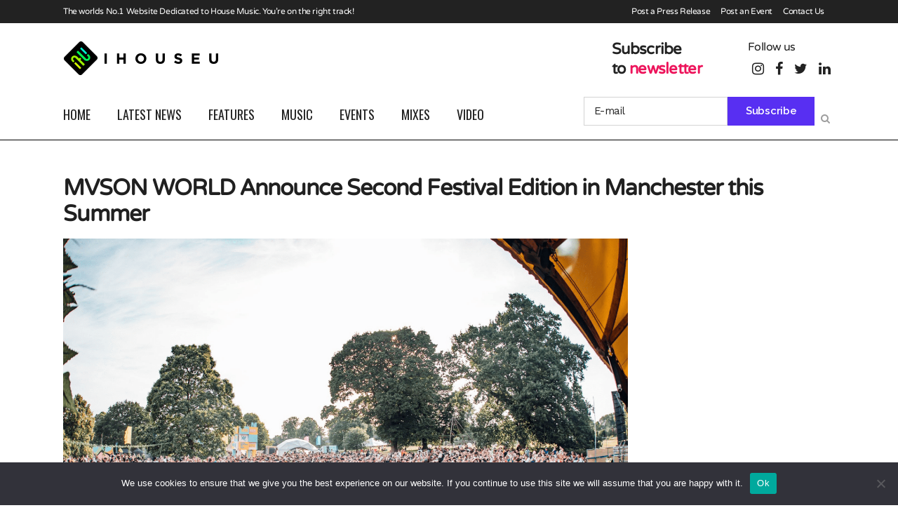

--- FILE ---
content_type: text/html; charset=UTF-8
request_url: https://ihouseu.com/mvson-world-announce-second-festival-edition-in-manchester-this-summer/
body_size: 191516
content:
<!DOCTYPE html>
<html lang="en-GB">
<head>
	<meta charset="UTF-8" />
	
				<meta name="viewport" content="width=device-width,initial-scale=1,user-scalable=no">
		
            
            
	<link rel="profile" href="http://gmpg.org/xfn/11" />
	<link rel="pingback" href="https://ihouseu.com/xmlrpc.php" />

	<title>IhouseU.com | MVSON WORLD Announce Second Festival Edition in Manchester this Summer</title>
<meta name='robots' content='max-image-preview:large' />

            <script data-no-defer="1" data-ezscrex="false" data-cfasync="false" data-pagespeed-no-defer data-cookieconsent="ignore">
                var ctPublicFunctions = {"_ajax_nonce":"8198ae0907","_rest_nonce":"27e59cc25c","_ajax_url":"\/wp-admin\/admin-ajax.php","_rest_url":"https:\/\/ihouseu.com\/wp-json\/","data__cookies_type":"none","data__ajax_type":"rest","data__bot_detector_enabled":"1","data__frontend_data_log_enabled":1,"cookiePrefix":"","wprocket_detected":false,"host_url":"ihouseu.com","text__ee_click_to_select":"Click to select the whole data","text__ee_original_email":"The complete one is","text__ee_got_it":"Got it","text__ee_blocked":"Blocked","text__ee_cannot_connect":"Cannot connect","text__ee_cannot_decode":"Can not decode email. Unknown reason","text__ee_email_decoder":"CleanTalk email decoder","text__ee_wait_for_decoding":"The magic is on the way!","text__ee_decoding_process":"Please wait a few seconds while we decode the contact data."}
            </script>
        
            <script data-no-defer="1" data-ezscrex="false" data-cfasync="false" data-pagespeed-no-defer data-cookieconsent="ignore">
                var ctPublic = {"_ajax_nonce":"8198ae0907","settings__forms__check_internal":"1","settings__forms__check_external":"1","settings__forms__force_protection":"1","settings__forms__search_test":"1","settings__data__bot_detector_enabled":"1","settings__sfw__anti_crawler":0,"blog_home":"https:\/\/ihouseu.com\/","pixel__setting":"3","pixel__enabled":true,"pixel__url":null,"data__email_check_before_post":"1","data__email_check_exist_post":"1","data__cookies_type":"none","data__key_is_ok":true,"data__visible_fields_required":true,"wl_brandname":"Anti-Spam by CleanTalk","wl_brandname_short":"CleanTalk","ct_checkjs_key":"5720482d61b85be6246ce5b749d6fb958c9873193fddba4479a38b61f1fdbe50","emailEncoderPassKey":"932b7f29ff8214ee076aa3ce57ab9eff","bot_detector_forms_excluded":"W10=","advancedCacheExists":true,"varnishCacheExists":false,"wc_ajax_add_to_cart":false}
            </script>
        <link rel="amphtml" href="https://ihouseu.com/mvson-world-announce-second-festival-edition-in-manchester-this-summer/amp/" /><meta name="generator" content="AMP for WP 1.1.11"/><link rel='dns-prefetch' href='//fd.cleantalk.org' />
<link rel='dns-prefetch' href='//www.googletagmanager.com' />
<link rel='dns-prefetch' href='//fonts.googleapis.com' />
<link rel='dns-prefetch' href='//pagead2.googlesyndication.com' />
<link rel="alternate" type="application/rss+xml" title="IhouseU.com &raquo; Feed" href="https://ihouseu.com/feed/" />
<link rel="alternate" type="application/rss+xml" title="IhouseU.com &raquo; Comments Feed" href="https://ihouseu.com/comments/feed/" />
<link rel="alternate" type="application/rss+xml" title="IhouseU.com &raquo; MVSON WORLD Announce Second Festival Edition in Manchester this Summer Comments Feed" href="https://ihouseu.com/mvson-world-announce-second-festival-edition-in-manchester-this-summer/feed/" />
<link rel="alternate" title="oEmbed (JSON)" type="application/json+oembed" href="https://ihouseu.com/wp-json/oembed/1.0/embed?url=https%3A%2F%2Fihouseu.com%2Fmvson-world-announce-second-festival-edition-in-manchester-this-summer%2F" />
<link rel="alternate" title="oEmbed (XML)" type="text/xml+oembed" href="https://ihouseu.com/wp-json/oembed/1.0/embed?url=https%3A%2F%2Fihouseu.com%2Fmvson-world-announce-second-festival-edition-in-manchester-this-summer%2F&#038;format=xml" />
<style id='wp-img-auto-sizes-contain-inline-css' type='text/css'>
img:is([sizes=auto i],[sizes^="auto," i]){contain-intrinsic-size:3000px 1500px}
/*# sourceURL=wp-img-auto-sizes-contain-inline-css */
</style>
<link rel='stylesheet' id='sbi_styles-css' href='https://ihouseu.com/wp-content/plugins/instagram-feed/css/sbi-styles.min.css?ver=6.10.0' type='text/css' media='all' />
<link rel='stylesheet' id='layerslider-css' href='https://ihouseu.com/wp-content/plugins/LayerSlider/assets/static/layerslider/css/layerslider.css?ver=6.11.8' type='text/css' media='all' />
<style id='wp-emoji-styles-inline-css' type='text/css'>

	img.wp-smiley, img.emoji {
		display: inline !important;
		border: none !important;
		box-shadow: none !important;
		height: 1em !important;
		width: 1em !important;
		margin: 0 0.07em !important;
		vertical-align: -0.1em !important;
		background: none !important;
		padding: 0 !important;
	}
/*# sourceURL=wp-emoji-styles-inline-css */
</style>
<style id='wp-block-library-inline-css' type='text/css'>
:root{--wp-block-synced-color:#7a00df;--wp-block-synced-color--rgb:122,0,223;--wp-bound-block-color:var(--wp-block-synced-color);--wp-editor-canvas-background:#ddd;--wp-admin-theme-color:#007cba;--wp-admin-theme-color--rgb:0,124,186;--wp-admin-theme-color-darker-10:#006ba1;--wp-admin-theme-color-darker-10--rgb:0,107,160.5;--wp-admin-theme-color-darker-20:#005a87;--wp-admin-theme-color-darker-20--rgb:0,90,135;--wp-admin-border-width-focus:2px}@media (min-resolution:192dpi){:root{--wp-admin-border-width-focus:1.5px}}.wp-element-button{cursor:pointer}:root .has-very-light-gray-background-color{background-color:#eee}:root .has-very-dark-gray-background-color{background-color:#313131}:root .has-very-light-gray-color{color:#eee}:root .has-very-dark-gray-color{color:#313131}:root .has-vivid-green-cyan-to-vivid-cyan-blue-gradient-background{background:linear-gradient(135deg,#00d084,#0693e3)}:root .has-purple-crush-gradient-background{background:linear-gradient(135deg,#34e2e4,#4721fb 50%,#ab1dfe)}:root .has-hazy-dawn-gradient-background{background:linear-gradient(135deg,#faaca8,#dad0ec)}:root .has-subdued-olive-gradient-background{background:linear-gradient(135deg,#fafae1,#67a671)}:root .has-atomic-cream-gradient-background{background:linear-gradient(135deg,#fdd79a,#004a59)}:root .has-nightshade-gradient-background{background:linear-gradient(135deg,#330968,#31cdcf)}:root .has-midnight-gradient-background{background:linear-gradient(135deg,#020381,#2874fc)}:root{--wp--preset--font-size--normal:16px;--wp--preset--font-size--huge:42px}.has-regular-font-size{font-size:1em}.has-larger-font-size{font-size:2.625em}.has-normal-font-size{font-size:var(--wp--preset--font-size--normal)}.has-huge-font-size{font-size:var(--wp--preset--font-size--huge)}.has-text-align-center{text-align:center}.has-text-align-left{text-align:left}.has-text-align-right{text-align:right}.has-fit-text{white-space:nowrap!important}#end-resizable-editor-section{display:none}.aligncenter{clear:both}.items-justified-left{justify-content:flex-start}.items-justified-center{justify-content:center}.items-justified-right{justify-content:flex-end}.items-justified-space-between{justify-content:space-between}.screen-reader-text{border:0;clip-path:inset(50%);height:1px;margin:-1px;overflow:hidden;padding:0;position:absolute;width:1px;word-wrap:normal!important}.screen-reader-text:focus{background-color:#ddd;clip-path:none;color:#444;display:block;font-size:1em;height:auto;left:5px;line-height:normal;padding:15px 23px 14px;text-decoration:none;top:5px;width:auto;z-index:100000}html :where(.has-border-color){border-style:solid}html :where([style*=border-top-color]){border-top-style:solid}html :where([style*=border-right-color]){border-right-style:solid}html :where([style*=border-bottom-color]){border-bottom-style:solid}html :where([style*=border-left-color]){border-left-style:solid}html :where([style*=border-width]){border-style:solid}html :where([style*=border-top-width]){border-top-style:solid}html :where([style*=border-right-width]){border-right-style:solid}html :where([style*=border-bottom-width]){border-bottom-style:solid}html :where([style*=border-left-width]){border-left-style:solid}html :where(img[class*=wp-image-]){height:auto;max-width:100%}:where(figure){margin:0 0 1em}html :where(.is-position-sticky){--wp-admin--admin-bar--position-offset:var(--wp-admin--admin-bar--height,0px)}@media screen and (max-width:600px){html :where(.is-position-sticky){--wp-admin--admin-bar--position-offset:0px}}

/*# sourceURL=wp-block-library-inline-css */
</style><style id='global-styles-inline-css' type='text/css'>
:root{--wp--preset--aspect-ratio--square: 1;--wp--preset--aspect-ratio--4-3: 4/3;--wp--preset--aspect-ratio--3-4: 3/4;--wp--preset--aspect-ratio--3-2: 3/2;--wp--preset--aspect-ratio--2-3: 2/3;--wp--preset--aspect-ratio--16-9: 16/9;--wp--preset--aspect-ratio--9-16: 9/16;--wp--preset--color--black: #000000;--wp--preset--color--cyan-bluish-gray: #abb8c3;--wp--preset--color--white: #ffffff;--wp--preset--color--pale-pink: #f78da7;--wp--preset--color--vivid-red: #cf2e2e;--wp--preset--color--luminous-vivid-orange: #ff6900;--wp--preset--color--luminous-vivid-amber: #fcb900;--wp--preset--color--light-green-cyan: #7bdcb5;--wp--preset--color--vivid-green-cyan: #00d084;--wp--preset--color--pale-cyan-blue: #8ed1fc;--wp--preset--color--vivid-cyan-blue: #0693e3;--wp--preset--color--vivid-purple: #9b51e0;--wp--preset--gradient--vivid-cyan-blue-to-vivid-purple: linear-gradient(135deg,rgb(6,147,227) 0%,rgb(155,81,224) 100%);--wp--preset--gradient--light-green-cyan-to-vivid-green-cyan: linear-gradient(135deg,rgb(122,220,180) 0%,rgb(0,208,130) 100%);--wp--preset--gradient--luminous-vivid-amber-to-luminous-vivid-orange: linear-gradient(135deg,rgb(252,185,0) 0%,rgb(255,105,0) 100%);--wp--preset--gradient--luminous-vivid-orange-to-vivid-red: linear-gradient(135deg,rgb(255,105,0) 0%,rgb(207,46,46) 100%);--wp--preset--gradient--very-light-gray-to-cyan-bluish-gray: linear-gradient(135deg,rgb(238,238,238) 0%,rgb(169,184,195) 100%);--wp--preset--gradient--cool-to-warm-spectrum: linear-gradient(135deg,rgb(74,234,220) 0%,rgb(151,120,209) 20%,rgb(207,42,186) 40%,rgb(238,44,130) 60%,rgb(251,105,98) 80%,rgb(254,248,76) 100%);--wp--preset--gradient--blush-light-purple: linear-gradient(135deg,rgb(255,206,236) 0%,rgb(152,150,240) 100%);--wp--preset--gradient--blush-bordeaux: linear-gradient(135deg,rgb(254,205,165) 0%,rgb(254,45,45) 50%,rgb(107,0,62) 100%);--wp--preset--gradient--luminous-dusk: linear-gradient(135deg,rgb(255,203,112) 0%,rgb(199,81,192) 50%,rgb(65,88,208) 100%);--wp--preset--gradient--pale-ocean: linear-gradient(135deg,rgb(255,245,203) 0%,rgb(182,227,212) 50%,rgb(51,167,181) 100%);--wp--preset--gradient--electric-grass: linear-gradient(135deg,rgb(202,248,128) 0%,rgb(113,206,126) 100%);--wp--preset--gradient--midnight: linear-gradient(135deg,rgb(2,3,129) 0%,rgb(40,116,252) 100%);--wp--preset--font-size--small: 13px;--wp--preset--font-size--medium: 20px;--wp--preset--font-size--large: 36px;--wp--preset--font-size--x-large: 42px;--wp--preset--spacing--20: 0.44rem;--wp--preset--spacing--30: 0.67rem;--wp--preset--spacing--40: 1rem;--wp--preset--spacing--50: 1.5rem;--wp--preset--spacing--60: 2.25rem;--wp--preset--spacing--70: 3.38rem;--wp--preset--spacing--80: 5.06rem;--wp--preset--shadow--natural: 6px 6px 9px rgba(0, 0, 0, 0.2);--wp--preset--shadow--deep: 12px 12px 50px rgba(0, 0, 0, 0.4);--wp--preset--shadow--sharp: 6px 6px 0px rgba(0, 0, 0, 0.2);--wp--preset--shadow--outlined: 6px 6px 0px -3px rgb(255, 255, 255), 6px 6px rgb(0, 0, 0);--wp--preset--shadow--crisp: 6px 6px 0px rgb(0, 0, 0);}:where(.is-layout-flex){gap: 0.5em;}:where(.is-layout-grid){gap: 0.5em;}body .is-layout-flex{display: flex;}.is-layout-flex{flex-wrap: wrap;align-items: center;}.is-layout-flex > :is(*, div){margin: 0;}body .is-layout-grid{display: grid;}.is-layout-grid > :is(*, div){margin: 0;}:where(.wp-block-columns.is-layout-flex){gap: 2em;}:where(.wp-block-columns.is-layout-grid){gap: 2em;}:where(.wp-block-post-template.is-layout-flex){gap: 1.25em;}:where(.wp-block-post-template.is-layout-grid){gap: 1.25em;}.has-black-color{color: var(--wp--preset--color--black) !important;}.has-cyan-bluish-gray-color{color: var(--wp--preset--color--cyan-bluish-gray) !important;}.has-white-color{color: var(--wp--preset--color--white) !important;}.has-pale-pink-color{color: var(--wp--preset--color--pale-pink) !important;}.has-vivid-red-color{color: var(--wp--preset--color--vivid-red) !important;}.has-luminous-vivid-orange-color{color: var(--wp--preset--color--luminous-vivid-orange) !important;}.has-luminous-vivid-amber-color{color: var(--wp--preset--color--luminous-vivid-amber) !important;}.has-light-green-cyan-color{color: var(--wp--preset--color--light-green-cyan) !important;}.has-vivid-green-cyan-color{color: var(--wp--preset--color--vivid-green-cyan) !important;}.has-pale-cyan-blue-color{color: var(--wp--preset--color--pale-cyan-blue) !important;}.has-vivid-cyan-blue-color{color: var(--wp--preset--color--vivid-cyan-blue) !important;}.has-vivid-purple-color{color: var(--wp--preset--color--vivid-purple) !important;}.has-black-background-color{background-color: var(--wp--preset--color--black) !important;}.has-cyan-bluish-gray-background-color{background-color: var(--wp--preset--color--cyan-bluish-gray) !important;}.has-white-background-color{background-color: var(--wp--preset--color--white) !important;}.has-pale-pink-background-color{background-color: var(--wp--preset--color--pale-pink) !important;}.has-vivid-red-background-color{background-color: var(--wp--preset--color--vivid-red) !important;}.has-luminous-vivid-orange-background-color{background-color: var(--wp--preset--color--luminous-vivid-orange) !important;}.has-luminous-vivid-amber-background-color{background-color: var(--wp--preset--color--luminous-vivid-amber) !important;}.has-light-green-cyan-background-color{background-color: var(--wp--preset--color--light-green-cyan) !important;}.has-vivid-green-cyan-background-color{background-color: var(--wp--preset--color--vivid-green-cyan) !important;}.has-pale-cyan-blue-background-color{background-color: var(--wp--preset--color--pale-cyan-blue) !important;}.has-vivid-cyan-blue-background-color{background-color: var(--wp--preset--color--vivid-cyan-blue) !important;}.has-vivid-purple-background-color{background-color: var(--wp--preset--color--vivid-purple) !important;}.has-black-border-color{border-color: var(--wp--preset--color--black) !important;}.has-cyan-bluish-gray-border-color{border-color: var(--wp--preset--color--cyan-bluish-gray) !important;}.has-white-border-color{border-color: var(--wp--preset--color--white) !important;}.has-pale-pink-border-color{border-color: var(--wp--preset--color--pale-pink) !important;}.has-vivid-red-border-color{border-color: var(--wp--preset--color--vivid-red) !important;}.has-luminous-vivid-orange-border-color{border-color: var(--wp--preset--color--luminous-vivid-orange) !important;}.has-luminous-vivid-amber-border-color{border-color: var(--wp--preset--color--luminous-vivid-amber) !important;}.has-light-green-cyan-border-color{border-color: var(--wp--preset--color--light-green-cyan) !important;}.has-vivid-green-cyan-border-color{border-color: var(--wp--preset--color--vivid-green-cyan) !important;}.has-pale-cyan-blue-border-color{border-color: var(--wp--preset--color--pale-cyan-blue) !important;}.has-vivid-cyan-blue-border-color{border-color: var(--wp--preset--color--vivid-cyan-blue) !important;}.has-vivid-purple-border-color{border-color: var(--wp--preset--color--vivid-purple) !important;}.has-vivid-cyan-blue-to-vivid-purple-gradient-background{background: var(--wp--preset--gradient--vivid-cyan-blue-to-vivid-purple) !important;}.has-light-green-cyan-to-vivid-green-cyan-gradient-background{background: var(--wp--preset--gradient--light-green-cyan-to-vivid-green-cyan) !important;}.has-luminous-vivid-amber-to-luminous-vivid-orange-gradient-background{background: var(--wp--preset--gradient--luminous-vivid-amber-to-luminous-vivid-orange) !important;}.has-luminous-vivid-orange-to-vivid-red-gradient-background{background: var(--wp--preset--gradient--luminous-vivid-orange-to-vivid-red) !important;}.has-very-light-gray-to-cyan-bluish-gray-gradient-background{background: var(--wp--preset--gradient--very-light-gray-to-cyan-bluish-gray) !important;}.has-cool-to-warm-spectrum-gradient-background{background: var(--wp--preset--gradient--cool-to-warm-spectrum) !important;}.has-blush-light-purple-gradient-background{background: var(--wp--preset--gradient--blush-light-purple) !important;}.has-blush-bordeaux-gradient-background{background: var(--wp--preset--gradient--blush-bordeaux) !important;}.has-luminous-dusk-gradient-background{background: var(--wp--preset--gradient--luminous-dusk) !important;}.has-pale-ocean-gradient-background{background: var(--wp--preset--gradient--pale-ocean) !important;}.has-electric-grass-gradient-background{background: var(--wp--preset--gradient--electric-grass) !important;}.has-midnight-gradient-background{background: var(--wp--preset--gradient--midnight) !important;}.has-small-font-size{font-size: var(--wp--preset--font-size--small) !important;}.has-medium-font-size{font-size: var(--wp--preset--font-size--medium) !important;}.has-large-font-size{font-size: var(--wp--preset--font-size--large) !important;}.has-x-large-font-size{font-size: var(--wp--preset--font-size--x-large) !important;}
/*# sourceURL=global-styles-inline-css */
</style>

<style id='classic-theme-styles-inline-css' type='text/css'>
/*! This file is auto-generated */
.wp-block-button__link{color:#fff;background-color:#32373c;border-radius:9999px;box-shadow:none;text-decoration:none;padding:calc(.667em + 2px) calc(1.333em + 2px);font-size:1.125em}.wp-block-file__button{background:#32373c;color:#fff;text-decoration:none}
/*# sourceURL=/wp-includes/css/classic-themes.min.css */
</style>
<link rel='stylesheet' id='cleantalk-public-css-css' href='https://ihouseu.com/wp-content/plugins/cleantalk-spam-protect/css/cleantalk-public.min.css?ver=6.67_1762851337' type='text/css' media='all' />
<link rel='stylesheet' id='cleantalk-email-decoder-css-css' href='https://ihouseu.com/wp-content/plugins/cleantalk-spam-protect/css/cleantalk-email-decoder.min.css?ver=6.67_1762851337' type='text/css' media='all' />
<link rel='stylesheet' id='contact-form-7-css' href='https://ihouseu.com/wp-content/plugins/contact-form-7/includes/css/styles.css?ver=6.1.4' type='text/css' media='all' />
<link rel='stylesheet' id='cookie-notice-front-css' href='https://ihouseu.com/wp-content/plugins/cookie-notice/css/front.min.css?ver=2.5.11' type='text/css' media='all' />
<link rel='stylesheet' id='rs-plugin-settings-css' href='https://ihouseu.com/wp-content/plugins/revslider/public/assets/css/rs6.css?ver=6.2.2' type='text/css' media='all' />
<style id='rs-plugin-settings-inline-css' type='text/css'>
#rs-demo-id {}
/*# sourceURL=rs-plugin-settings-inline-css */
</style>
<link rel='stylesheet' id='usp_style-css' href='https://ihouseu.com/wp-content/plugins/user-submitted-posts/resources/usp.css?ver=20260113' type='text/css' media='all' />
<link rel='stylesheet' id='mediaelement-css' href='https://ihouseu.com/wp-includes/js/mediaelement/mediaelementplayer-legacy.min.css?ver=4.2.17' type='text/css' media='all' />
<link rel='stylesheet' id='wp-mediaelement-css' href='https://ihouseu.com/wp-includes/js/mediaelement/wp-mediaelement.min.css?ver=6.9' type='text/css' media='all' />
<link rel='stylesheet' id='bridge-default-style-css' href='https://ihouseu.com/wp-content/themes/bridge/style.css?ver=6.9' type='text/css' media='all' />
<link rel='stylesheet' id='bridge-qode-font_awesome-css' href='https://ihouseu.com/wp-content/themes/bridge/css/font-awesome/css/font-awesome.min.css?ver=6.9' type='text/css' media='all' />
<link rel='stylesheet' id='bridge-qode-font_elegant-css' href='https://ihouseu.com/wp-content/themes/bridge/css/elegant-icons/style.min.css?ver=6.9' type='text/css' media='all' />
<link rel='stylesheet' id='bridge-qode-linea_icons-css' href='https://ihouseu.com/wp-content/themes/bridge/css/linea-icons/style.css?ver=6.9' type='text/css' media='all' />
<link rel='stylesheet' id='bridge-qode-dripicons-css' href='https://ihouseu.com/wp-content/themes/bridge/css/dripicons/dripicons.css?ver=6.9' type='text/css' media='all' />
<link rel='stylesheet' id='bridge-qode-kiko-css' href='https://ihouseu.com/wp-content/themes/bridge/css/kiko/kiko-all.css?ver=6.9' type='text/css' media='all' />
<link rel='stylesheet' id='bridge-qode-font_awesome_5-css' href='https://ihouseu.com/wp-content/themes/bridge/css/font-awesome-5/css/font-awesome-5.min.css?ver=6.9' type='text/css' media='all' />
<link rel='stylesheet' id='bridge-stylesheet-css' href='https://ihouseu.com/wp-content/themes/bridge/css/stylesheet.min.css?ver=6.9' type='text/css' media='all' />
<style id='bridge-stylesheet-inline-css' type='text/css'>
   .postid-145448.disabled_footer_top .footer_top_holder, .postid-145448.disabled_footer_bottom .footer_bottom_holder { display: none;}


/*# sourceURL=bridge-stylesheet-inline-css */
</style>
<link rel='stylesheet' id='bridge-print-css' href='https://ihouseu.com/wp-content/themes/bridge/css/print.css?ver=6.9' type='text/css' media='all' />
<link rel='stylesheet' id='qode_news_style-css' href='https://ihouseu.com/wp-content/plugins/qode-news/assets/css/news-map.min.css?ver=6.9' type='text/css' media='all' />
<link rel='stylesheet' id='bridge-responsive-css' href='https://ihouseu.com/wp-content/themes/bridge/css/responsive.min.css?ver=6.9' type='text/css' media='all' />
<link rel='stylesheet' id='qode_news_responsive_style-css' href='https://ihouseu.com/wp-content/plugins/qode-news/assets/css/news-map-responsive.min.css?ver=6.9' type='text/css' media='all' />
<link rel='stylesheet' id='bridge-style-dynamic-css' href='https://ihouseu.com/wp-content/themes/bridge/css/style_dynamic.css?ver=1617370206' type='text/css' media='all' />
<link rel='stylesheet' id='bridge-style-dynamic-responsive-css' href='https://ihouseu.com/wp-content/themes/bridge/css/style_dynamic_responsive.css?ver=1617370206' type='text/css' media='all' />
<style id='bridge-style-dynamic-responsive-inline-css' type='text/css'>
.qode-news-holder .qode-post-info-date a,
.qode-news-holder .qode-post-info-author,
.qode-news-holder .qode-post-info-comments-holder a,
.q_dropcap,
.qode-slider1-owl .owl-dots .owl-dot .qode-slider1-pag-date,
.qode-news-single-news-template .qode-comment-holder .qode-comment-text .qode-comment-date {
    font-family: 'Vollkorn', serif;
}



p {
    letter-spacing: -0.6px;
}

.q_dropcap.normal{
    font-weight: normal;
    height: 46px;
}

.drop_down .second{
    box-shadow: 0px 2px 6px rgba(0,0,0,0.1);
}

body.archive .content .container .container_inner{
    padding-bottom: 80px;
}

.content_bottom .widget_text.widget.widget_custom_html .textwidget.custom-html-widget {
    text-align: center;
    padding: 26px 0;
    border-top: 1px solid #000;
}

.qode-instagram-feed li {
    margin: 0 !important;
    padding: 0 !important;
}

.wpb_widgetised_column .widget a, 
.wpb_widgetised_column .widget li, .wpb_widgetised_column a{
    font-weight: inherit;
}

.qode_tweet_text {
    font-weight: 500;
    letter-spacing: -0.6px;
    line-height: 21px;
    border-bottom: 1px dotted #a9a9a9;
    padding-bottom: 25px;
    padding-top: 12px;
}

.qode_twitter_widget li:last-child .qode_tweet_text {
     border-bottom: none;
     margin-bottom: -18px;
}

.video-sidebar { 
    margin-bottom: 49px;
}

.qode_tweet_text a {
    color: #582ff2 !important;
}

.wpb_widgetised_column .widget > h5, 
aside .widget > h5 {
    font-family: 'Oswald', sans-serif;
    font-size: 22px;
    line-height: 22px;
    font-style: normal;
    font-weight: 400;
    letter-spacing: 0px;
    text-transform: uppercase;
}

.footer_top .qode-news-layout1-widget .qode-layout1-item, 
.footer_top .qode-news-layout1-widget>h5 {
    border-bottom: none;
}

.footer_top .qode-news-layout1-widget>h5 {
   padding-bottom: 4px;
}

.footer_top .qode-news-layout1-widget .qode-layout1-item {
    padding-top: 17px !important;
    padding-bottom: 19px !important;
}

.footer_top .qode-news-holder .qode-post-info-date a i, 
.footer_top .qode-news-holder .qode-post-info-date a {
    color: #c6c6c6 !important;
}

.footer_top h5 {
    margin: 0 0 27px;
}

.footer_top .widget_nav_menu ul li {
    padding: 3px 0 19px;
}

.footer_top .comment-author-link {
    letter-spacing: -0.6px;
}

.wpb_widgetised_column.wpb_content_element .qode-instagram-feed li, 
aside .widget .qode-instagram-feed li {
    margin:  0px 0px 6px 0px !important;
    padding: 0px 3px !important;
}

.wpb_widgetised_column.wpb_content_element .qode-instagram-feed, 
aside .widget .qode-instagram-feed {
    margin-left: -3px;
    margin-right: -3px;
}

.latest-post-sidebar {
    margin-bottom: -25px;
}

.latest-post-sidebar-2 {
    margin-bottom: -16px;
}
header:not(.centered_logo) .header_fixed_right_area {
    line-height: initial;
}
.header_top .wpml-ls-legacy-dropdown li{
    width: auto !important;
    }

.header_top .wpml-ls-legacy-dropdown > ul > li > a{
    padding-right: 0 !important;
}

.header_top .wpml-ls-legacy-dropdown ul li a{
    font-size: 11px !important;
    text-transform: uppercase;
    font-style: normal;
    font-weight: 500;
    display: inline-block;
    background-color: transparent;
}
    
.header_top .wpml-ls-legacy-dropdown ul li:hover a{
    color: #fff;
    background-color: transparent;
 }
    
.header_top .wpml-ls-legacy-dropdown >ul>li>a:after{
    right: -14px;
}
        
.header_top .wpml-ls-legacy-dropdown ul ul{
    box-shadow: 0px 2px 6px rgba(0,0,0,0.1);
    background-color: #fff;
}

.header_top .wpml-ls-legacy-dropdown ul ul li a span{
    color: #000 !important;
}


@media only screen and (max-width: 1440px) and (min-width: 769px){
    h1, h1 a {
        font-size: 50px;
        line-height: 66px;
        letter-spacing: -2px;
    }
}

@media only screen and (max-width: 480px) {
.footer_top .column_inner>div {
    margin: 0 0 0px!important;
}
}
div.wpcf7 .ajax-loader{
 display: none;
}
.header_inner_right .two_columns_form_without_space {
    max-width: 330px;
}

.drop_down .second .inner .widget {
    padding: 0;
}
.drop_down .wide .second ul li {
    padding: 0;
}
.drop_down .wide .second ul {
    padding: 15px 0;
    margin: 0 -15px;
}
.drop_down .wide .second ul li {
border: none;
}

@media only screen and (min-width: 1000px) {
.drop_down .wide .second ul li {
   width: 1000px;
}
.menu-item .qode-post-image img{
	height: 120px !important;
	object-fit: cover !important;
	width: 328px !important;
}
}
@media only screen and (min-width: 1200px) {
.drop_down .wide .second ul li {
   width: 1100px;
}
.menu-item .qode-post-image img{
	height: 150px !important;
	object-fit: cover !important;
	width: 328px !important;
}
}
@media only screen and (min-width: 1500px) {
.qode_grid_1400 .drop_down .wide .second ul li {
    width: 1400px;
}
.menu-item .qode-post-image img{
	height: 202px !important;
	object-fit: cover !important;
	width: 328px !important;
}
}

.header_bottom_right_widget_holder {
    padding: 0 0 0 17px;
}

.drop_down .second .inner ul li.sub a i.q_menu_arrow {
font-size: 15px;
color: #202020;
}
li.narrow .second .inner ul {
box-shadow: 6px 10px 29px 0px rgba(0, 0, 0, 0.14);
}
.header_fixed_right_area > div {
    display: inline-block;
}
.header_fixed_right_area > div:first-child {
padding-right:65px;
}

.category .blog_holder article .post_info{
    font-family: 'Vollkorn', serif;
    color: #545454 
}

.category .blog_holder article .post_info a{
    color: #545454 
}

.category .blog_holder article .post_text h2 .date{
    display: none;
}

.category .blog_holder article .post_info .dots{
    padding: 0 10px;
}
.main_menu > ul > li > .second > .inner{
    border-top: 1px solid rgba(0,0,0,1);
}

header.sticky .header_bottom{
border-bottom: 1px solid rgba(0,0,0,1);
}

.drop_down .narrow .second .inner ul li a{
padding-left: 28px;
}

li.narrow .second .inner ul{
padding: 14px 0;
}

.drop_down .second .inner ul li ul{
top: -14px;
}

.header_top_bottom_holder .header_top .wpml-ls-legacy-dropdown{
width: 7.5em;
}

.header_top_bottom_holder .header_top .header-widget.header-left-widget:first-child p{
padding-left:0;
}

.drop_down .wide .second ul{
padding: 30px 0;
}
@media screen and (max-width: 1000px){
.header_bottom_right_widget_holder div.wpcf7{
display: none;
}
}
@media screen and (max-width:1500px){
.sticky nav.main_menu > ul > li > a{
padding: 0 14px;
}
}

@media screen and (max-width: 1200px){
.sticky .header_bottom_right_widget_holder div.wpcf7{
display: none;
}
}

.drop_down .second .inner .qode-layout1-item  .qode-post-info-date{
margin-bottom: 0;
}

.switcher .option {
    position: absolute !important;
}
h4, .h4, h4 a {
    letter-spacing: -0.7px;
}

.qode-news-holder .qode-post-image img.attachment-portfolio_slider.wp-post-image {
    vertical-align: middle;
    height: 207px;
    object-fit: cover;
}
.full_width {
position: relative !important;
}
/*# sourceURL=bridge-style-dynamic-responsive-inline-css */
</style>
<link rel='stylesheet' id='js_composer_front-css' href='https://ihouseu.com/wp-content/plugins/js_composer/assets/css/js_composer.min.css?ver=7.5' type='text/css' media='all' />
<link rel='stylesheet' id='bridge-style-handle-google-fonts-css' href='https://fonts.googleapis.com/css?family=Raleway%3A100%2C200%2C300%2C400%2C500%2C600%2C700%2C800%2C900%2C100italic%2C300italic%2C400italic%2C700italic%7COswald%3A100%2C200%2C300%2C400%2C500%2C600%2C700%2C800%2C900%2C100italic%2C300italic%2C400italic%2C700italic%7CWork+Sans%3A100%2C200%2C300%2C400%2C500%2C600%2C700%2C800%2C900%2C100italic%2C300italic%2C400italic%2C700italic&#038;subset=latin%2Clatin-ext&#038;ver=1.0.0' type='text/css' media='all' />
<link rel='stylesheet' id='bridge-core-dashboard-style-css' href='https://ihouseu.com/wp-content/plugins/bridge-core/modules/core-dashboard/assets/css/core-dashboard.min.css?ver=6.9' type='text/css' media='all' />
<link rel='stylesheet' id='childstyle-css' href='https://ihouseu.com/wp-content/themes/bridge-child/style.css?ver=6.9' type='text/css' media='all' />
<script type="text/javascript" src="https://ihouseu.com/wp-includes/js/jquery/jquery.min.js?ver=3.7.1" id="jquery-core-js"></script>
<script type="text/javascript" src="https://ihouseu.com/wp-includes/js/jquery/jquery-migrate.min.js?ver=3.4.1" id="jquery-migrate-js"></script>
<script type="text/javascript" id="layerslider-utils-js-extra">
/* <![CDATA[ */
var LS_Meta = {"v":"6.11.8","fixGSAP":"1"};
//# sourceURL=layerslider-utils-js-extra
/* ]]> */
</script>
<script type="text/javascript" src="https://ihouseu.com/wp-content/plugins/LayerSlider/assets/static/layerslider/js/layerslider.utils.js?ver=6.11.8" id="layerslider-utils-js"></script>
<script type="text/javascript" src="https://ihouseu.com/wp-content/plugins/LayerSlider/assets/static/layerslider/js/layerslider.kreaturamedia.jquery.js?ver=6.11.8" id="layerslider-js"></script>
<script type="text/javascript" src="https://ihouseu.com/wp-content/plugins/LayerSlider/assets/static/layerslider/js/layerslider.transitions.js?ver=6.11.8" id="layerslider-transitions-js"></script>
<script type="text/javascript" src="https://ihouseu.com/wp-content/plugins/cleantalk-spam-protect/js/apbct-public-bundle_full-protection.min.js?ver=6.67_1762851337" id="apbct-public-bundle_full-protection.min-js-js"></script>
<script type="text/javascript" src="https://fd.cleantalk.org/ct-bot-detector-wrapper.js?ver=6.67" id="ct_bot_detector-js" defer="defer" data-wp-strategy="defer"></script>
<script type="text/javascript" id="cookie-notice-front-js-before">
/* <![CDATA[ */
var cnArgs = {"ajaxUrl":"https:\/\/ihouseu.com\/wp-admin\/admin-ajax.php","nonce":"9f95636015","hideEffect":"fade","position":"bottom","onScroll":false,"onScrollOffset":100,"onClick":false,"cookieName":"cookie_notice_accepted","cookieTime":2592000,"cookieTimeRejected":2592000,"globalCookie":false,"redirection":false,"cache":true,"revokeCookies":false,"revokeCookiesOpt":"automatic"};

//# sourceURL=cookie-notice-front-js-before
/* ]]> */
</script>
<script type="text/javascript" src="https://ihouseu.com/wp-content/plugins/cookie-notice/js/front.min.js?ver=2.5.11" id="cookie-notice-front-js"></script>
<script type="text/javascript" src="https://ihouseu.com/wp-content/plugins/revslider/public/assets/js/rbtools.min.js?ver=6.0" id="tp-tools-js"></script>
<script type="text/javascript" src="https://ihouseu.com/wp-content/plugins/revslider/public/assets/js/rs6.min.js?ver=6.2.2" id="revmin-js"></script>
<script type="text/javascript" src="https://ihouseu.com/wp-content/plugins/user-submitted-posts/resources/jquery.chosen.js?ver=20260113" id="usp_chosen-js"></script>
<script type="text/javascript" src="https://ihouseu.com/wp-content/plugins/user-submitted-posts/resources/jquery.cookie.js?ver=20260113" id="usp_cookie-js"></script>
<script type="text/javascript" src="https://ihouseu.com/wp-content/plugins/user-submitted-posts/resources/jquery.parsley.min.js?ver=20260113" id="usp_parsley-js"></script>
<script type="text/javascript" id="usp_core-js-before">
/* <![CDATA[ */
var usp_custom_field = "usp_custom_field"; var usp_custom_field_2 = ""; var usp_custom_checkbox = "usp_custom_checkbox"; var usp_case_sensitivity = "false"; var usp_min_images = 1; var usp_max_images = 3; var usp_parsley_error = "Incorrect response."; var usp_multiple_cats = 1; var usp_existing_tags = 0; var usp_recaptcha_disp = "hide"; var usp_recaptcha_vers = 2; var usp_recaptcha_key = "6LdXCaAUAAAAAELHDu7RhstwAytQ5f0hh-oM5oPV"; var challenge_nonce = "7758bc7a7c"; var ajax_url = "https:\/\/ihouseu.com\/wp-admin\/admin-ajax.php"; 
//# sourceURL=usp_core-js-before
/* ]]> */
</script>
<script type="text/javascript" src="https://ihouseu.com/wp-content/plugins/user-submitted-posts/resources/jquery.usp.core.js?ver=20260113" id="usp_core-js"></script>

<!-- Google tag (gtag.js) snippet added by Site Kit -->
<!-- Google Analytics snippet added by Site Kit -->
<script type="text/javascript" src="https://www.googletagmanager.com/gtag/js?id=G-CBC76N6EHK" id="google_gtagjs-js" async></script>
<script type="text/javascript" id="google_gtagjs-js-after">
/* <![CDATA[ */
window.dataLayer = window.dataLayer || [];function gtag(){dataLayer.push(arguments);}
gtag("set","linker",{"domains":["ihouseu.com"]});
gtag("js", new Date());
gtag("set", "developer_id.dZTNiMT", true);
gtag("config", "G-CBC76N6EHK");
//# sourceURL=google_gtagjs-js-after
/* ]]> */
</script>
<script></script><meta name="generator" content="Powered by LayerSlider 6.11.8 - Multi-Purpose, Responsive, Parallax, Mobile-Friendly Slider Plugin for WordPress." />
<!-- LayerSlider updates and docs at: https://layerslider.kreaturamedia.com -->
<link rel="https://api.w.org/" href="https://ihouseu.com/wp-json/" /><link rel="alternate" title="JSON" type="application/json" href="https://ihouseu.com/wp-json/wp/v2/posts/145448" /><link rel="EditURI" type="application/rsd+xml" title="RSD" href="https://ihouseu.com/xmlrpc.php?rsd" />
<meta name="generator" content="WordPress 6.9" />
<link rel="canonical" href="https://ihouseu.com/mvson-world-announce-second-festival-edition-in-manchester-this-summer/" />
<link rel='shortlink' href='https://ihouseu.com/?p=145448' />
<meta name="generator" content="Site Kit by Google 1.170.0" />
<!-- Google AdSense meta tags added by Site Kit -->
<meta name="google-adsense-platform-account" content="ca-host-pub-2644536267352236">
<meta name="google-adsense-platform-domain" content="sitekit.withgoogle.com">
<!-- End Google AdSense meta tags added by Site Kit -->
<meta name="generator" content="Powered by WPBakery Page Builder - drag and drop page builder for WordPress."/>

<!-- Google AdSense snippet added by Site Kit -->
<script type="text/javascript" async="async" src="https://pagead2.googlesyndication.com/pagead/js/adsbygoogle.js?client=ca-pub-9053163839756497&amp;host=ca-host-pub-2644536267352236" crossorigin="anonymous"></script>

<!-- End Google AdSense snippet added by Site Kit -->
<meta name="generator" content="Powered by Slider Revolution 6.2.2 - responsive, Mobile-Friendly Slider Plugin for WordPress with comfortable drag and drop interface." />
<link rel="icon" href="https://ihouseu.com/wp-content/uploads/2019/04/cropped-fullcol_icononly-1-150x150.png" sizes="32x32" />
<link rel="icon" href="https://ihouseu.com/wp-content/uploads/2019/04/cropped-fullcol_icononly-1-300x300.png" sizes="192x192" />
<link rel="apple-touch-icon" href="https://ihouseu.com/wp-content/uploads/2019/04/cropped-fullcol_icononly-1-300x300.png" />
<meta name="msapplication-TileImage" content="https://ihouseu.com/wp-content/uploads/2019/04/cropped-fullcol_icononly-1-300x300.png" />
<script type="text/javascript">function setREVStartSize(e){			
			try {								
				var pw = document.getElementById(e.c).parentNode.offsetWidth,
					newh;
				pw = pw===0 || isNaN(pw) ? window.innerWidth : pw;
				e.tabw = e.tabw===undefined ? 0 : parseInt(e.tabw);
				e.thumbw = e.thumbw===undefined ? 0 : parseInt(e.thumbw);
				e.tabh = e.tabh===undefined ? 0 : parseInt(e.tabh);
				e.thumbh = e.thumbh===undefined ? 0 : parseInt(e.thumbh);
				e.tabhide = e.tabhide===undefined ? 0 : parseInt(e.tabhide);
				e.thumbhide = e.thumbhide===undefined ? 0 : parseInt(e.thumbhide);
				e.mh = e.mh===undefined || e.mh=="" || e.mh==="auto" ? 0 : parseInt(e.mh,0);		
				if(e.layout==="fullscreen" || e.l==="fullscreen") 						
					newh = Math.max(e.mh,window.innerHeight);				
				else{					
					e.gw = Array.isArray(e.gw) ? e.gw : [e.gw];
					for (var i in e.rl) if (e.gw[i]===undefined || e.gw[i]===0) e.gw[i] = e.gw[i-1];					
					e.gh = e.el===undefined || e.el==="" || (Array.isArray(e.el) && e.el.length==0)? e.gh : e.el;
					e.gh = Array.isArray(e.gh) ? e.gh : [e.gh];
					for (var i in e.rl) if (e.gh[i]===undefined || e.gh[i]===0) e.gh[i] = e.gh[i-1];
										
					var nl = new Array(e.rl.length),
						ix = 0,						
						sl;					
					e.tabw = e.tabhide>=pw ? 0 : e.tabw;
					e.thumbw = e.thumbhide>=pw ? 0 : e.thumbw;
					e.tabh = e.tabhide>=pw ? 0 : e.tabh;
					e.thumbh = e.thumbhide>=pw ? 0 : e.thumbh;					
					for (var i in e.rl) nl[i] = e.rl[i]<window.innerWidth ? 0 : e.rl[i];
					sl = nl[0];									
					for (var i in nl) if (sl>nl[i] && nl[i]>0) { sl = nl[i]; ix=i;}															
					var m = pw>(e.gw[ix]+e.tabw+e.thumbw) ? 1 : (pw-(e.tabw+e.thumbw)) / (e.gw[ix]);					

					newh =  (e.type==="carousel" && e.justify==="true" ? e.gh[ix] : (e.gh[ix] * m)) + (e.tabh + e.thumbh);
				}			
				
				if(window.rs_init_css===undefined) window.rs_init_css = document.head.appendChild(document.createElement("style"));					
				document.getElementById(e.c).height = newh;
				window.rs_init_css.innerHTML += "#"+e.c+"_wrapper { height: "+newh+"px }";				
			} catch(e){
				console.log("Failure at Presize of Slider:" + e)
			}					   
		  };</script>
		<style type="text/css" id="wp-custom-css">
			.qode-news-single-news-template .qode-post-image {
    overflow: hidden;
}

/**/
.qode-news-holder.bigimg .qode-post-image,
.qode-news-single-news-template .qode-post-image { text-align:center; height:500px; width: 100%; object-fit: cover; }


.qode-post-heading .qode-post-image img{
	width: 100%;
} 
/*
.qode-post-image {
    overflow: hidden;
}
*/

.qode-post-image {
    overflow: hidden;
}

.qode-news-item.qode-layout3-item .qode-post-image img {
    height: 500px;
}



.page-id-92213 .wp-editor-area {
    color: #000 !important;
}

/* front end submit */
div#user-submitted-posts {
    margin: 0 auto 50px auto;
    box-shadow: 1px 2px 15px #e5e5e5;
    border: 10px solid #fff;
}

#user-submitted-posts input[type=text] {
    width: 100% !important;
    padding: 8px;
    border: 1px solid #dcdcdc;
}
div#user-submitted-posts fieldset label {
    font-weight: 600;
    color: #333;
}
div#user_submitted_category_chosen {
    width: 100% !important;
}
.chosen-container-multi .chosen-choices {
    border: 1px solid #dcdcdc;
    background: none;
    padding: 2px;
}

input#user-submitted-post {
    font-size: 16px;
    background: #582ff2;
    color: #fff;
    border: 1px solid #582ff2;
    padding: 10px 20px;
    border-radius: 5px;
    cursor: pointer;
    font-weight: 600;
}

input#user-submitted-post:hover {
    background: #333;
    border: 1px solid #333;
}

/*
input#user-submitted-title {
    text-transform: capitalize !important;
}
*/

.footer_bottom_holder {
    margin-bottom: 60px;
}

/* xs */
@media (max-width: 767px) {
.footer_bottom_holder {
    margin-bottom: 90px;
}

}		</style>
		<noscript><style> .wpb_animate_when_almost_visible { opacity: 1; }</style></noscript>	<script async custom-element="amp-ad" src="https://cdn.ampproject.org/v0/amp-ad-0.1.js"></script>
</head>

<body class="wp-singular post-template-default single single-post postid-145448 single-format-standard wp-theme-bridge wp-child-theme-bridge-child bridge-core-2.1.9 cookies-not-set qode-news-2.0.2  qode_grid_1400 footer_responsive_adv qode-content-sidebar-responsive qode-child-theme-ver-1.0.0 qode-theme-ver-20.6 qode-theme-bridge qode_header_in_grid wpb-js-composer js-comp-ver-7.5 vc_responsive" itemscope itemtype="http://schema.org/WebPage">




<div class="wrapper">
	<div class="wrapper_inner">

    
		<!-- Google Analytics start -->
				<!-- Google Analytics end -->

		
	<header class=" has_top has_header_fixed_right scroll_header_top_area  stick menu_bottom scrolled_not_transparent with_border page_header">
	<div class="header_inner clearfix">
		<form role="search" id="searchform" action="https://ihouseu.com/" class="qode_search_form" method="get">
        <div class="container">
        <div class="container_inner clearfix">
            
            <i class="qode_icon_font_awesome fa fa-search qode_icon_in_search" ></i>            <input type="text" placeholder="Search" name="s" class="qode_search_field" autocomplete="off" />
            <input type="submit" value="Search" />

            <div class="qode_search_close">
                <a href="#">
                    <i class="qode_icon_font_awesome fa fa-times qode_icon_in_search" ></i>                </a>
            </div>
                    </div>
    </div>
</form>
		<div class="header_top_bottom_holder">
				<div class="header_top clearfix" style='' >
				<div class="container">
			<div class="container_inner clearfix">
														<div class="left">
						<div class="inner">
							<div class="header-widget widget_text header-left-widget">			<div class="textwidget"><p>The worlds No.1 Website Dedicated to House Music. You&#8217;re on the right track!</p>
</div>
		</div>						</div>
					</div>
					<div class="right">
						<div class="inner">
							<div class="header-widget widget_nav_menu header-right-widget"><div class="menu-header-top-container"><ul id="menu-header-top" class="menu"><li id="menu-item-593" class="menu-item menu-item-type-custom menu-item-object-custom menu-item-593"><a href="/post-content/">Post a Press Release</a></li>
<li id="menu-item-594" class="menu-item menu-item-type-custom menu-item-object-custom menu-item-594"><a href="https://new.evvnt.com/?with_navbar&#038;partner=IHouseU&#038;partner_name=IhouseU">Post an Event</a></li>
<li id="menu-item-92951" class="menu-item menu-item-type-post_type menu-item-object-page menu-item-92951"><a href="https://ihouseu.com/contact-us/">Contact Us</a></li>
</ul></div></div>						</div>
					</div>
													</div>
		</div>
		</div>

			<div class="header_bottom clearfix" style='' >
								<div class="container">
					<div class="container_inner clearfix">
																				<div class="header_inner_left">
									<div class="mobile_menu_button">
		<span>
			<i class="qode_icon_font_awesome fa fa-bars " ></i>		</span>
	</div>
								<div class="logo_wrapper" >
	<div class="q_logo">
		<a itemprop="url" href="https://ihouseu.com/" >
             <img itemprop="image" class="normal" src="https://ihouseu.com/wp-content/uploads/2019/04/logo-6-6di19IumaeJlpng" alt="Logo"> 			 <img itemprop="image" class="light" src="https://ihouseu.com/wp-content/uploads/2019/04/logo-6-6di19IumaeJlpng" alt="Logo"/> 			 <img itemprop="image" class="dark" src="https://ihouseu.com/wp-content/uploads/2019/04/logo-6-hIeOGTCBrAfUpng" alt="Logo"/> 			 <img itemprop="image" class="sticky" src="https://ihouseu.com/wp-content/uploads/2019/04/logo-6-hIeOGTCBrAfUpng" alt="Logo"/> 			 <img itemprop="image" class="mobile" src="https://ihouseu.com/wp-content/uploads/2019/04/logo-6-6di19IumaeJlpng" alt="Logo"/> 					</a>
	</div>
	</div>																	<div class="header_fixed_right_area">
										<div class="textwidget custom-html-widget">	<div class="vc_empty_space"  style="height: 23px" ><span
			class="vc_empty_space_inner">
			<span class="empty_space_image"  ></span>
		</span></div>



<h4 style="display: inline-block;">Subscribe <br/> to <span style="color: #ed145b;">newsletter</span></h4></div><div class="textwidget custom-html-widget"><span style="display: inline-block;"><h5>Follow us</h5>
<div class="vc_empty_space" style="height: 10px"><span class="vc_empty_space_inner">
<span class="empty_space_image"></span>
</span></div>

<span class="q_social_icon_holder normal_social" data-color="#222222" data-hover-color="#ed145b"><a itemprop="url" href=" http://instagram.com/ihouseu_com" target="_blank"><i class="qode_icon_font_awesome fa fa-instagram  simple_social" style="color: #222222;margin: 0 0 0 0;font-size: 20px;"></i></a></span>

<span class="q_social_icon_holder normal_social" data-color="#222222" data-hover-color="#ed145b"><a itemprop="url" href="https://www.facebook.com/ihouseu.com" target="_blank"><i class="qode_icon_font_awesome fa fa-facebook  simple_social" style="color: #222222;margin: 0 0 0 0;font-size: 20px;color: #222222;"></i></a></span>

<span class="q_social_icon_holder normal_social" data-color="#222222" data-hover-color="#ed145b"><a itemprop="url" href="http://twitter.com/ihouseu" target="_blank"><i class="qode_icon_font_awesome fa fa-twitter  simple_social" style="color: #222222;margin: 0 0 0 0;font-size: 20px;color: #222222;"></i></a></span>

<span class="q_social_icon_holder normal_social" data-color="#222222" data-hover-color="#ed145b"><a itemprop="url" href="https://www.linkedin.com/company/2657603/admin/" target="_blank"><i class="qode_icon_font_awesome fa fa-linkedin  simple_social" style="color: #222222;margin: 0 0 0 0;font-size: 20px;color: #222222;"></i></a></span>
</span></div>									</div>
															</div>
							<div class="header_menu_bottom">
								<div class="header_menu_bottom_inner">
																			<div class="main_menu_header_inner_right_holder">
																						<nav class="main_menu drop_down">
												<ul id="menu-main-menu" class="clearfix"><li id="nav-menu-item-90240" class="menu-item menu-item-type-post_type menu-item-object-page menu-item-home  narrow"><a href="https://ihouseu.com/" class=""><i class="menu_icon blank fa"></i><span>Home</span><span class="plus"></span></a></li>
<li id="nav-menu-item-90175" class="menu-item menu-item-type-taxonomy menu-item-object-category menu-item-has-children  has_sub wide wide_background"><a href="https://ihouseu.com/category/news/" class=""><i class="menu_icon blank fa"></i><span>Latest News</span><span class="plus"></span></a>
<div class="second"><div class="inner"><ul>
	<li id="nav-menu-item-92543" class="menu-item menu-item-type-custom menu-item-object-custom "><div class="widget qode-news-widget qode-news-layout1-widget"><div class="qode-news-holder qode-layout1 qode-one-column-dropdown qode-news-columns-4 qode-nl-normal-space qode-center-alignment"  data-post-status=publish data-category-name=news data-ignore-sticky-posts=1 data-orderby=date data-posts-per-page=4 data-order=DESC data-sort=latest data-paged=1 data-max-num-pages=1012 data-next-page=2 data-title-tag=h4 data-image-size=custom data-custom-image-width=328 data-custom-image-height=202 data-display-categories=yes data-display-excerpt=no data-display-date=yes data-date-format=difference data-display-author=no data-display-share=no data-display-hot-trending-icons=no data-layout=qode_layout1><div class="qode-news-list-inner-holder" data-number-of-items="4"><div class="qode-news-item qode-layout1-item">
		<div class="qode-news-item-image-holder">
			<div class="qode-post-image">
	    <a itemprop="url" href="https://ihouseu.com/ministry-of-sound-celebrates-35-years-with-first-names-of-2026/" title="Ministry of Sound Celebrates 35 Years with First Names of 2026">
        <img src="https://ihouseu.com/wp-content/uploads/2025/12/image-6-328x202.jpeg" alt="" width="328" height="202" />	    </a>
	</div>
        <div class="qode-news-image-info-holder-left">
			        </div>
        <div class="qode-news-image-info-holder-right">
					</div>
	</div>
    	<div class="qode-ni-content">
        	<div class="qode-post-info-category">
		<a href="https://ihouseu.com/category/events/"><span class="qode-category-name" style="background-color:#dfff00;">Events </span></a><a href="https://ihouseu.com/category/news/"><span class="qode-category-name" style="background-color:#8224e3;">News </span></a>	</div>
		
<h4 itemprop="name" class="entry-title qode-post-title">
    <a itemprop="url" href="https://ihouseu.com/ministry-of-sound-celebrates-35-years-with-first-names-of-2026/" title="Ministry of Sound Celebrates 35 Years with First Names of 2026">
        Ministry of Sound Celebrates 35 Years with First Names of 2026    </a>
</h4>					<div itemprop="dateCreated" class="qode-post-info-date entry-date published updated">
	    	        <a itemprop="url" href="https://ihouseu.com/2025/12/">
	            <i class="dripicons-alarm"></i>
    	1 month ago        </a>
	    <meta itemprop="interactionCount" content="UserComments: 0"/>
	</div>
        	</div>
</div><div class="qode-news-item qode-layout1-item">
		<div class="qode-news-item-image-holder">
			<div class="qode-post-image">
	    <a itemprop="url" href="https://ihouseu.com/bootshaus-ranked-4th-best-club-in-the-world/" title="Bootshaus Ranked 4th Best Club in the World">
        <img src="https://ihouseu.com/wp-content/uploads/2025/11/image-4-328x202.jpeg" alt="" width="328" height="202" />	    </a>
	</div>
        <div class="qode-news-image-info-holder-left">
			        </div>
        <div class="qode-news-image-info-holder-right">
					</div>
	</div>
    	<div class="qode-ni-content">
        	<div class="qode-post-info-category">
		<a href="https://ihouseu.com/category/news/"><span class="qode-category-name" style="background-color:#8224e3;">News </span></a>	</div>
		
<h4 itemprop="name" class="entry-title qode-post-title">
    <a itemprop="url" href="https://ihouseu.com/bootshaus-ranked-4th-best-club-in-the-world/" title="Bootshaus Ranked 4th Best Club in the World">
        Bootshaus Ranked 4th Best Club in the World    </a>
</h4>					<div itemprop="dateCreated" class="qode-post-info-date entry-date published updated">
	    	        <a itemprop="url" href="https://ihouseu.com/2025/11/">
	            <i class="dripicons-alarm"></i>
    	2 months ago        </a>
	    <meta itemprop="interactionCount" content="UserComments: 0"/>
	</div>
        	</div>
</div><div class="qode-news-item qode-layout1-item">
		<div class="qode-news-item-image-holder">
			<div class="qode-post-image">
	    <a itemprop="url" href="https://ihouseu.com/dave-walker-fordal-return-stronger-with-new-forensic-records-ep-quantum-verse/" title="Dave Walker &amp; Fordal return stronger with new Forensic Records EP ‘Quantum Verse’">
        <img src="https://ihouseu.com/wp-content/uploads/2025/11/Fordal-Dave-Walker-Composite-328x202.jpg" alt="" width="328" height="202" />	    </a>
	</div>
        <div class="qode-news-image-info-holder-left">
			        </div>
        <div class="qode-news-image-info-holder-right">
					</div>
	</div>
    	<div class="qode-ni-content">
        	<div class="qode-post-info-category">
		<a href="https://ihouseu.com/category/music/"><span class="qode-category-name" style="background-color:#06eace;">Music </span></a><a href="https://ihouseu.com/category/news/"><span class="qode-category-name" style="background-color:#8224e3;">News </span></a>	</div>
		
<h4 itemprop="name" class="entry-title qode-post-title">
    <a itemprop="url" href="https://ihouseu.com/dave-walker-fordal-return-stronger-with-new-forensic-records-ep-quantum-verse/" title="Dave Walker &amp; Fordal return stronger with new Forensic Records EP ‘Quantum Verse’">
        Dave Walker &amp; Fordal return stronger with new Forensic Records EP ‘Quantum Verse’    </a>
</h4>					<div itemprop="dateCreated" class="qode-post-info-date entry-date published updated">
	    	        <a itemprop="url" href="https://ihouseu.com/2025/11/">
	            <i class="dripicons-alarm"></i>
    	2 months ago        </a>
	    <meta itemprop="interactionCount" content="UserComments: 0"/>
	</div>
        	</div>
</div><div class="qode-news-item qode-layout1-item">
		<div class="qode-news-item-image-holder">
			<div class="qode-post-image">
	    <a itemprop="url" href="https://ihouseu.com/eutopia-warehouse-east-londons-new-4000-capacity-music-arts-cultural-destination/" title="Eutopia Warehouse: East London’s New 4000-Capacity Music, Arts &amp; Cultural Destination">
        <img src="https://ihouseu.com/wp-content/uploads/2025/10/DSC08205-328x202.jpeg" alt="" width="328" height="202" />	    </a>
	</div>
        <div class="qode-news-image-info-holder-left">
			        </div>
        <div class="qode-news-image-info-holder-right">
					</div>
	</div>
    	<div class="qode-ni-content">
        	<div class="qode-post-info-category">
		<a href="https://ihouseu.com/category/events/"><span class="qode-category-name" style="background-color:#dfff00;">Events </span></a><a href="https://ihouseu.com/category/news/"><span class="qode-category-name" style="background-color:#8224e3;">News </span></a>	</div>
		
<h4 itemprop="name" class="entry-title qode-post-title">
    <a itemprop="url" href="https://ihouseu.com/eutopia-warehouse-east-londons-new-4000-capacity-music-arts-cultural-destination/" title="Eutopia Warehouse: East London’s New 4000-Capacity Music, Arts &amp; Cultural Destination">
        Eutopia Warehouse: East London’s New 4000-Capacity Music, Arts &amp; Cultural Destination    </a>
</h4>					<div itemprop="dateCreated" class="qode-post-info-date entry-date published updated">
	    	        <a itemprop="url" href="https://ihouseu.com/2025/11/">
	            <i class="dripicons-alarm"></i>
    	3 months ago        </a>
	    <meta itemprop="interactionCount" content="UserComments: 0"/>
	</div>
        	</div>
</div></div></div></div></li>
</ul></div></div>
</li>
<li id="nav-menu-item-90179" class="menu-item menu-item-type-taxonomy menu-item-object-category menu-item-has-children  has_sub wide wide_background"><a href="https://ihouseu.com/category/features/" class=""><i class="menu_icon blank fa"></i><span>Features</span><span class="plus"></span></a>
<div class="second"><div class="inner"><ul>
	<li id="nav-menu-item-92544" class="menu-item menu-item-type-custom menu-item-object-custom "><div class="widget qode-news-widget qode-news-layout1-widget"><div class="qode-news-holder qode-layout1 qode-one-column-dropdown qode-news-columns-4 qode-nl-normal-space qode-center-alignment"  data-post-status=publish data-category-name=features data-ignore-sticky-posts=1 data-orderby=date data-posts-per-page=4 data-order=DESC data-sort=latest data-paged=1 data-max-num-pages=231 data-next-page=2 data-title-tag=h4 data-image-size=custom data-custom-image-width=328 data-custom-image-height=202 data-display-categories=yes data-display-excerpt=no data-display-date=yes data-date-format=difference data-display-author=no data-display-share=no data-display-hot-trending-icons=no data-layout=qode_layout1><div class="qode-news-list-inner-holder" data-number-of-items="4"><div class="qode-news-item qode-layout1-item">
		<div class="qode-news-item-image-holder">
			<div class="qode-post-image">
	    <a itemprop="url" href="https://ihouseu.com/introducing-spanish-sensation-varoc-through-flamenca-records/" title="Introducing Spanish sensation Varoc through FLAMENCA Records">
        <img src="https://ihouseu.com/wp-content/uploads/2025/11/Varoc-Foto-Oficial-2025-10-V2-0-328x202.png" alt="" width="328" height="202" />	    </a>
	</div>
        <div class="qode-news-image-info-holder-left">
			        </div>
        <div class="qode-news-image-info-holder-right">
					</div>
	</div>
    	<div class="qode-ni-content">
        	<div class="qode-post-info-category">
		<a href="https://ihouseu.com/category/features/"><span class="qode-category-name" style="background-color:#b0ed08;">Features </span></a>	</div>
		
<h4 itemprop="name" class="entry-title qode-post-title">
    <a itemprop="url" href="https://ihouseu.com/introducing-spanish-sensation-varoc-through-flamenca-records/" title="Introducing Spanish sensation Varoc through FLAMENCA Records">
        Introducing Spanish sensation Varoc through FLAMENCA Records    </a>
</h4>					<div itemprop="dateCreated" class="qode-post-info-date entry-date published updated">
	    	        <a itemprop="url" href="https://ihouseu.com/2025/11/">
	            <i class="dripicons-alarm"></i>
    	2 months ago        </a>
	    <meta itemprop="interactionCount" content="UserComments: 0"/>
	</div>
        	</div>
</div><div class="qode-news-item qode-layout1-item">
		<div class="qode-news-item-image-holder">
			<div class="qode-post-image">
	    <a itemprop="url" href="https://ihouseu.com/from-punk-rebel-to-dance-music-power-player-stevie-hulmes-vainglorious-a-punk-in-the-house-is-an-explosive-club-culture-memoir/" title="From Punk Rebel to Dance Music Power Player – Stevie Hulme’s Vainglorious: A Punk In The House Is An Explosive Club Culture Memoir">
        <img src="https://ihouseu.com/wp-content/uploads/2025/10/vainglorious-328x202.jpeg" alt="" width="328" height="202" />	    </a>
	</div>
        <div class="qode-news-image-info-holder-left">
			        </div>
        <div class="qode-news-image-info-holder-right">
					</div>
	</div>
    	<div class="qode-ni-content">
        	<div class="qode-post-info-category">
		<a href="https://ihouseu.com/category/features/"><span class="qode-category-name" style="background-color:#b0ed08;">Features </span></a><a href="https://ihouseu.com/category/events/ibiza/"><span class="qode-category-name" style="background-color:#dfff00;">Ibiza </span></a>	</div>
		
<h4 itemprop="name" class="entry-title qode-post-title">
    <a itemprop="url" href="https://ihouseu.com/from-punk-rebel-to-dance-music-power-player-stevie-hulmes-vainglorious-a-punk-in-the-house-is-an-explosive-club-culture-memoir/" title="From Punk Rebel to Dance Music Power Player – Stevie Hulme’s Vainglorious: A Punk In The House Is An Explosive Club Culture Memoir">
        From Punk Rebel to Dance Music Power Player – Stevie Hulme’s Vainglorious: A Punk In The House Is An Explosive Club Culture Memoir    </a>
</h4>					<div itemprop="dateCreated" class="qode-post-info-date entry-date published updated">
	    	        <a itemprop="url" href="https://ihouseu.com/2025/11/">
	            <i class="dripicons-alarm"></i>
    	3 months ago        </a>
	    <meta itemprop="interactionCount" content="UserComments: 0"/>
	</div>
        	</div>
</div><div class="qode-news-item qode-layout1-item">
		<div class="qode-news-item-image-holder">
			<div class="qode-post-image">
	    <a itemprop="url" href="https://ihouseu.com/behind-the-scenes-of-dan-the-drum-carmy-love-hurt-so-bad/" title="Behind The Scenes of Dan the Drum &amp; Carmy Love ‘Hurt So Bad’ ">
        <img src="https://ihouseu.com/wp-content/uploads/2025/10/Dan-Press-Shot-1-copy-328x202.jpg" alt="" width="328" height="202" />	    </a>
	</div>
        <div class="qode-news-image-info-holder-left">
			        </div>
        <div class="qode-news-image-info-holder-right">
					</div>
	</div>
    	<div class="qode-ni-content">
        	<div class="qode-post-info-category">
		<a href="https://ihouseu.com/category/features/"><span class="qode-category-name" style="background-color:#b0ed08;">Features </span></a><a href="https://ihouseu.com/category/music/"><span class="qode-category-name" style="background-color:#06eace;">Music </span></a><a href="https://ihouseu.com/category/music/singles/"><span class="qode-category-name" style="background-color:#06eace;">Singles </span></a>	</div>
		
<h4 itemprop="name" class="entry-title qode-post-title">
    <a itemprop="url" href="https://ihouseu.com/behind-the-scenes-of-dan-the-drum-carmy-love-hurt-so-bad/" title="Behind The Scenes of Dan the Drum &amp; Carmy Love ‘Hurt So Bad’ ">
        Behind The Scenes of Dan the Drum &amp; Carmy Love ‘Hurt So Bad’     </a>
</h4>					<div itemprop="dateCreated" class="qode-post-info-date entry-date published updated">
	    	        <a itemprop="url" href="https://ihouseu.com/2025/10/">
	            <i class="dripicons-alarm"></i>
    	3 months ago        </a>
	    <meta itemprop="interactionCount" content="UserComments: 0"/>
	</div>
        	</div>
</div><div class="qode-news-item qode-layout1-item">
		<div class="qode-news-item-image-holder">
			<div class="qode-post-image">
	    <a itemprop="url" href="https://ihouseu.com/energy-whores-release-exciting-new-single-pretty-sparkly-things/" title="Energy Whores Release Exciting New Single &#8211; ‘Pretty Sparkly Things&#8217;">
        <img src="https://ihouseu.com/wp-content/uploads/2025/10/IMG_0127-328x202.jpeg" alt="" width="328" height="202" />	    </a>
	</div>
        <div class="qode-news-image-info-holder-left">
			        </div>
        <div class="qode-news-image-info-holder-right">
					</div>
	</div>
    	<div class="qode-ni-content">
        	<div class="qode-post-info-category">
		<a href="https://ihouseu.com/category/features/"><span class="qode-category-name" style="background-color:#b0ed08;">Features </span></a><a href="https://ihouseu.com/category/music/"><span class="qode-category-name" style="background-color:#06eace;">Music </span></a><a href="https://ihouseu.com/category/music/singles/"><span class="qode-category-name" style="background-color:#06eace;">Singles </span></a><a href="https://ihouseu.com/category/videos/"><span class="qode-category-name" style="background-color:#004ce5;">Video </span></a>	</div>
		
<h4 itemprop="name" class="entry-title qode-post-title">
    <a itemprop="url" href="https://ihouseu.com/energy-whores-release-exciting-new-single-pretty-sparkly-things/" title="Energy Whores Release Exciting New Single &#8211; ‘Pretty Sparkly Things&#8217;">
        Energy Whores Release Exciting New Single &#8211; ‘Pretty Sparkly Things&#8217;    </a>
</h4>					<div itemprop="dateCreated" class="qode-post-info-date entry-date published updated">
	    	        <a itemprop="url" href="https://ihouseu.com/2025/10/">
	            <i class="dripicons-alarm"></i>
    	3 months ago        </a>
	    <meta itemprop="interactionCount" content="UserComments: 0"/>
	</div>
        	</div>
</div></div></div></div></li>
</ul></div></div>
</li>
<li id="nav-menu-item-90173" class="menu-item menu-item-type-taxonomy menu-item-object-category menu-item-has-children  has_sub narrow"><a href="https://ihouseu.com/category/music/" class=""><i class="menu_icon blank fa"></i><span>Music</span><span class="plus"></span></a>
<div class="second"><div class="inner"><ul>
	<li id="nav-menu-item-90183" class="menu-item menu-item-type-taxonomy menu-item-object-category "><a href="https://ihouseu.com/category/music/singles/" class=""><i class="menu_icon blank fa"></i><span>Singles</span><span class="plus"></span></a></li>
	<li id="nav-menu-item-90180" class="menu-item menu-item-type-taxonomy menu-item-object-category "><a href="https://ihouseu.com/category/music/albums/" class=""><i class="menu_icon blank fa"></i><span>Albums</span><span class="plus"></span></a></li>
	<li id="nav-menu-item-90181" class="menu-item menu-item-type-taxonomy menu-item-object-category "><a href="https://ihouseu.com/category/music/mixes/" class=""><i class="menu_icon blank fa"></i><span>Mixes</span><span class="plus"></span></a></li>
	<li id="nav-menu-item-90182" class="menu-item menu-item-type-taxonomy menu-item-object-category "><a href="https://ihouseu.com/category/music/playlists/" class=""><i class="menu_icon blank fa"></i><span>Playlists</span><span class="plus"></span></a></li>
</ul></div></div>
</li>
<li id="nav-menu-item-758" class="menu-item menu-item-type-taxonomy menu-item-object-category current-post-ancestor current-menu-parent current-post-parent menu-item-has-children  has_sub narrow"><a href="https://ihouseu.com/category/events/" class=""><i class="menu_icon blank fa"></i><span>Events</span><span class="plus"></span></a>
<div class="second"><div class="inner"><ul>
	<li id="nav-menu-item-90172" class="menu-item menu-item-type-taxonomy menu-item-object-category current-post-ancestor current-menu-parent current-post-parent "><a href="https://ihouseu.com/category/events/" class=""><i class="menu_icon blank fa"></i><span>Featured Events</span><span class="plus"></span></a></li>
	<li id="nav-menu-item-90171" class="menu-item menu-item-type-post_type menu-item-object-page "><a href="https://ihouseu.com/event-calendar/" class=""><i class="menu_icon blank fa"></i><span>Event Calendar</span><span class="plus"></span></a></li>
	<li id="nav-menu-item-90176" class="menu-item menu-item-type-taxonomy menu-item-object-category current-post-ancestor current-menu-parent current-post-parent "><a href="https://ihouseu.com/category/events/festivals/" class=""><i class="menu_icon blank fa"></i><span>Festivals</span><span class="plus"></span></a></li>
	<li id="nav-menu-item-90177" class="menu-item menu-item-type-taxonomy menu-item-object-category "><a href="https://ihouseu.com/category/events/ibiza/" class=""><i class="menu_icon blank fa"></i><span>Ibiza</span><span class="plus"></span></a></li>
</ul></div></div>
</li>
<li id="nav-menu-item-90174" class="menu-item menu-item-type-taxonomy menu-item-object-category  narrow"><a href="https://ihouseu.com/category/music/mixes/" class=""><i class="menu_icon blank fa"></i><span>Mixes</span><span class="plus"></span></a></li>
<li id="nav-menu-item-90178" class="menu-item menu-item-type-taxonomy menu-item-object-category menu-item-has-children  has_sub wide wide_background"><a href="https://ihouseu.com/category/videos/" class=""><i class="menu_icon blank fa"></i><span>Video</span><span class="plus"></span></a>
<div class="second"><div class="inner"><ul>
	<li id="nav-menu-item-92375" class="menu-item menu-item-type-custom menu-item-object-custom "><div class="widget qode-news-widget qode-news-video-layout2-widget"><div class="qode-news-holder qode-video-layout2 qode-news-columns-4 qode-nl-normal-space"  data-post-status=publish data-only-videos=yes data-ignore-sticky-posts=1 data-orderby=date data-posts-per-page=4 data-order=DESC data-sort=latest data-paged=1 data-max-num-pages=239 data-next-page=2 data-title-tag=h4 data-image-size=custom data-custom-image-width=328 data-custom-image-height=202 data-display-share=no data-layout=qode_video_layout2><div class="qode-news-list-inner-holder" data-number-of-items="4"><div class="qode-news-item qode-video-layout2-item">
	<div class="qode-news-item-inner">
		<div class="qode-news-item-image">
				<div class="qode-post-image">
	    <a itemprop="url" href="https://ihouseu.com/nomine-sound-drops-music-video-for-run-from-it/" title="Nomine Sound Drops Music Video For Run From It">
        <img src="https://ihouseu.com/wp-content/uploads/2021/02/koamproductions-500x500-1-328x202.jpg" alt="" width="328" height="202" />	    </a>
	</div>
		</div>
		<div class="qode-ni-content">
			<div class="qode-ni-title-holder">
				<a class="qode-ni-video-button" href="https://www.youtube.com/watch?v=cf7oBdlcBSo" target="_self" data-rel="prettyPhoto[ni_video_pretty_photo_291]">
					<span class="qode-ni-video-button-play">
						<span class="arrow_triangle-right"></span>
					</span>
				</a>
				
<h4 itemprop="name" class="entry-title qode-post-title">
    <a itemprop="url" href="https://ihouseu.com/nomine-sound-drops-music-video-for-run-from-it/" title="Nomine Sound Drops Music Video For Run From It">
        Nomine Sound Drops Music Video For Run From It    </a>
</h4>			</div>
			<div class="qode-ni-info qode-ni-info-top-right">
							</div>
		</div>
	</div>
</div><div class="qode-news-item qode-video-layout2-item">
	<div class="qode-news-item-inner">
		<div class="qode-news-item-image">
				<div class="qode-post-image">
	    <a itemprop="url" href="https://ihouseu.com/running-touch-shares-performance-video-of-new-track-juno/" title="Running Touch Shares Performance Video of New Track ‘Juno’">
        <img src="https://ihouseu.com/wp-content/uploads/2021/02/Press-Photo-1-High-Res-Credit-Shevin-D-Photo-1-328x202.jpg" alt="" width="328" height="202" />	    </a>
	</div>
		</div>
		<div class="qode-ni-content">
			<div class="qode-ni-title-holder">
				<a class="qode-ni-video-button" href="https://www.youtube.com/watch?v=1C8YFA1GGRo" target="_self" data-rel="prettyPhoto[ni_video_pretty_photo_106]">
					<span class="qode-ni-video-button-play">
						<span class="arrow_triangle-right"></span>
					</span>
				</a>
				
<h4 itemprop="name" class="entry-title qode-post-title">
    <a itemprop="url" href="https://ihouseu.com/running-touch-shares-performance-video-of-new-track-juno/" title="Running Touch Shares Performance Video of New Track ‘Juno’">
        Running Touch Shares Performance Video of New Track ‘Juno’    </a>
</h4>			</div>
			<div class="qode-ni-info qode-ni-info-top-right">
							</div>
		</div>
	</div>
</div><div class="qode-news-item qode-video-layout2-item">
	<div class="qode-news-item-inner">
		<div class="qode-news-item-image">
				<div class="qode-post-image">
	    <a itemprop="url" href="https://ihouseu.com/isai-morales-drops-his-latest-soul-flecked-track-no-te-preocupes/" title="Isai Morales drops his latest soul flecked track “No Te Preocupes”">
        <img src="https://ihouseu.com/wp-content/uploads/2021/02/IMG_6978-500x500-1-328x202.jpg" alt="" width="328" height="202" />	    </a>
	</div>
		</div>
		<div class="qode-ni-content">
			<div class="qode-ni-title-holder">
				<a class="qode-ni-video-button" href="https://www.youtube.com/watch?v=v2-FM_rze0o" target="_self" data-rel="prettyPhoto[ni_video_pretty_photo_839]">
					<span class="qode-ni-video-button-play">
						<span class="arrow_triangle-right"></span>
					</span>
				</a>
				
<h4 itemprop="name" class="entry-title qode-post-title">
    <a itemprop="url" href="https://ihouseu.com/isai-morales-drops-his-latest-soul-flecked-track-no-te-preocupes/" title="Isai Morales drops his latest soul flecked track “No Te Preocupes”">
        Isai Morales drops his latest soul flecked track “No Te Preocupes”    </a>
</h4>			</div>
			<div class="qode-ni-info qode-ni-info-top-right">
							</div>
		</div>
	</div>
</div></div></div></div></li>
</ul></div></div>
</li>
</ul>											</nav>
											<div class="header_inner_right">
												<div class="side_menu_button_wrapper right">
																											<div class="header_bottom_right_widget_holder"><div class="header_bottom_widget widget_text">			<div class="textwidget"><p>	<div class="vc_empty_space"  style="height: 5px" ><span
			class="vc_empty_space_inner">
			<span class="empty_space_image"  ></span>
		</span></div>


<div class="wpcf7 no-js" id="wpcf7-f103355-o1" lang="en-GB" dir="ltr" data-wpcf7-id="103355">
<div class="screen-reader-response"><p role="status" aria-live="polite" aria-atomic="true"></p> <ul></ul></div>
<form action="/mvson-world-announce-second-festival-edition-in-manchester-this-summer/#wpcf7-f103355-o1" method="post" class="wpcf7-form init cf7_custom_style_1" aria-label="Contact form" novalidate="novalidate" data-status="init">
<fieldset class="hidden-fields-container"><input type="hidden" name="_wpcf7" value="103355" /><input type="hidden" name="_wpcf7_version" value="6.1.4" /><input type="hidden" name="_wpcf7_locale" value="en_GB" /><input type="hidden" name="_wpcf7_unit_tag" value="wpcf7-f103355-o1" /><input type="hidden" name="_wpcf7_container_post" value="0" /><input type="hidden" name="_wpcf7_posted_data_hash" value="" /><input type="hidden" name="_wpcf7_recaptcha_response" value="" />
</fieldset>
<div class="two_columns_form_without_space clearfix">
	<div class="column_left">
		<p><span class="wpcf7-form-control-wrap email"><span class="wpcf7-form-control-wrap" data-name="email"><input size="40" maxlength="400" class="wpcf7-form-control wpcf7-email wpcf7-validates-as-required wpcf7-text wpcf7-validates-as-email" aria-required="true" aria-invalid="false" value="E-mail" type="email" name="email" /></span></span>
		</p>
	</div>
	<div class="column_right">
		<p><input class="wpcf7-form-control wpcf7-submit has-spinner" type="submit" value="Subscribe" />
		</p>
	</div>
</div><input type="hidden" id="ct_checkjs_cf7_dc6a6489640ca02b0d42dabeb8e46bb7" name="ct_checkjs_cf7" value="0" /><script >setTimeout(function(){var ct_input_name = "ct_checkjs_cf7_dc6a6489640ca02b0d42dabeb8e46bb7";if (document.getElementById(ct_input_name) !== null) {var ct_input_value = document.getElementById(ct_input_name).value;document.getElementById(ct_input_name).value = document.getElementById(ct_input_name).value.replace(ct_input_value, '5720482d61b85be6246ce5b749d6fb958c9873193fddba4479a38b61f1fdbe50');}}, 1000);</script><input
                    class="apbct_special_field apbct_email_id__wp_contact_form_7"
                    name="apbct__email_id__wp_contact_form_7"
                    aria-label="apbct__label_id__wp_contact_form_7"
                    type="text" size="30" maxlength="200" autocomplete="off"
                    value=""
                /><div class="wpcf7-response-output" aria-hidden="true"></div>
</form>
</div>
</p>
</div>
		</div></div>
																																							<div class="side_menu_button">
															<a class="search_button fullscreen_search normal" href="javascript:void(0)">
		<i class="qode_icon_font_awesome fa fa-search " ></i>	</a>

																													
													</div>
												</div>
											</div>
										</div>
									</div>
								</div>
								<nav class="mobile_menu">
	<ul id="menu-main-menu-1" class=""><li id="mobile-menu-item-90240" class="menu-item menu-item-type-post_type menu-item-object-page menu-item-home "><a href="https://ihouseu.com/" class=""><span>Home</span></a><span class="mobile_arrow"><i class="fa fa-angle-right"></i><i class="fa fa-angle-down"></i></span></li>
<li id="mobile-menu-item-90175" class="menu-item menu-item-type-taxonomy menu-item-object-category menu-item-has-children  has_sub"><a href="https://ihouseu.com/category/news/" class=""><span>Latest News</span></a><span class="mobile_arrow"><i class="fa fa-angle-right"></i><i class="fa fa-angle-down"></i></span>
<ul class="sub_menu">
	<li id="mobile-menu-item-92543" class="menu-item menu-item-type-custom menu-item-object-custom "></li>
</ul>
</li>
<li id="mobile-menu-item-90179" class="menu-item menu-item-type-taxonomy menu-item-object-category menu-item-has-children  has_sub"><a href="https://ihouseu.com/category/features/" class=""><span>Features</span></a><span class="mobile_arrow"><i class="fa fa-angle-right"></i><i class="fa fa-angle-down"></i></span>
<ul class="sub_menu">
	<li id="mobile-menu-item-92544" class="menu-item menu-item-type-custom menu-item-object-custom "></li>
</ul>
</li>
<li id="mobile-menu-item-90173" class="menu-item menu-item-type-taxonomy menu-item-object-category menu-item-has-children  has_sub"><a href="https://ihouseu.com/category/music/" class=""><span>Music</span></a><span class="mobile_arrow"><i class="fa fa-angle-right"></i><i class="fa fa-angle-down"></i></span>
<ul class="sub_menu">
	<li id="mobile-menu-item-90183" class="menu-item menu-item-type-taxonomy menu-item-object-category "><a href="https://ihouseu.com/category/music/singles/" class=""><span>Singles</span></a><span class="mobile_arrow"><i class="fa fa-angle-right"></i><i class="fa fa-angle-down"></i></span></li>
	<li id="mobile-menu-item-90180" class="menu-item menu-item-type-taxonomy menu-item-object-category "><a href="https://ihouseu.com/category/music/albums/" class=""><span>Albums</span></a><span class="mobile_arrow"><i class="fa fa-angle-right"></i><i class="fa fa-angle-down"></i></span></li>
	<li id="mobile-menu-item-90181" class="menu-item menu-item-type-taxonomy menu-item-object-category "><a href="https://ihouseu.com/category/music/mixes/" class=""><span>Mixes</span></a><span class="mobile_arrow"><i class="fa fa-angle-right"></i><i class="fa fa-angle-down"></i></span></li>
	<li id="mobile-menu-item-90182" class="menu-item menu-item-type-taxonomy menu-item-object-category "><a href="https://ihouseu.com/category/music/playlists/" class=""><span>Playlists</span></a><span class="mobile_arrow"><i class="fa fa-angle-right"></i><i class="fa fa-angle-down"></i></span></li>
</ul>
</li>
<li id="mobile-menu-item-758" class="menu-item menu-item-type-taxonomy menu-item-object-category current-post-ancestor current-menu-parent current-post-parent menu-item-has-children  has_sub"><a href="https://ihouseu.com/category/events/" class=""><span>Events</span></a><span class="mobile_arrow"><i class="fa fa-angle-right"></i><i class="fa fa-angle-down"></i></span>
<ul class="sub_menu">
	<li id="mobile-menu-item-90172" class="menu-item menu-item-type-taxonomy menu-item-object-category current-post-ancestor current-menu-parent current-post-parent "><a href="https://ihouseu.com/category/events/" class=""><span>Featured Events</span></a><span class="mobile_arrow"><i class="fa fa-angle-right"></i><i class="fa fa-angle-down"></i></span></li>
	<li id="mobile-menu-item-90171" class="menu-item menu-item-type-post_type menu-item-object-page "><a href="https://ihouseu.com/event-calendar/" class=""><span>Event Calendar</span></a><span class="mobile_arrow"><i class="fa fa-angle-right"></i><i class="fa fa-angle-down"></i></span></li>
	<li id="mobile-menu-item-90176" class="menu-item menu-item-type-taxonomy menu-item-object-category current-post-ancestor current-menu-parent current-post-parent "><a href="https://ihouseu.com/category/events/festivals/" class=""><span>Festivals</span></a><span class="mobile_arrow"><i class="fa fa-angle-right"></i><i class="fa fa-angle-down"></i></span></li>
	<li id="mobile-menu-item-90177" class="menu-item menu-item-type-taxonomy menu-item-object-category "><a href="https://ihouseu.com/category/events/ibiza/" class=""><span>Ibiza</span></a><span class="mobile_arrow"><i class="fa fa-angle-right"></i><i class="fa fa-angle-down"></i></span></li>
</ul>
</li>
<li id="mobile-menu-item-90174" class="menu-item menu-item-type-taxonomy menu-item-object-category "><a href="https://ihouseu.com/category/music/mixes/" class=""><span>Mixes</span></a><span class="mobile_arrow"><i class="fa fa-angle-right"></i><i class="fa fa-angle-down"></i></span></li>
<li id="mobile-menu-item-90178" class="menu-item menu-item-type-taxonomy menu-item-object-category menu-item-has-children  has_sub"><a href="https://ihouseu.com/category/videos/" class=""><span>Video</span></a><span class="mobile_arrow"><i class="fa fa-angle-right"></i><i class="fa fa-angle-down"></i></span>
<ul class="sub_menu">
	<li id="mobile-menu-item-92375" class="menu-item menu-item-type-custom menu-item-object-custom "></li>
</ul>
</li>
</ul></nav>																						</div>
					</div>
									</div>
			</div>
		</div>

</header>	<div class="fullscreen_search_holder fade">
		<div class="close_container">
						<div class="container">
				<div class="container_inner clearfix" >
																	<div class="search_close_holder">
							<div class="side_menu_button">
								<a class="fullscreen_search_close" href="javascript:void(0)">
									<i class="qode_icon_font_awesome fa fa-times " ></i>								</a>
							</div>
						</div>
																</div>
			</div>
				</div>
		<div class="fullscreen_search_table">
			<div class="fullscreen_search_cell">
				<div class="fullscreen_search_inner">
					<form role="search" action="https://ihouseu.com/" class="fullscreen_search_form" method="get">
						<div class="form_holder">
							<span class="search_label">Search:</span>
							<div class="field_holder">
								<input type="text"  name="s" class="search_field" autocomplete="off" />
								<div class="line"></div>
							</div>
							<a class="qode_search_submit search_submit" href="javascript:void(0)">
								<i class="qode_icon_font_awesome fa fa-search " ></i>							</a>
						</div>
					</form>
				</div>
			</div>
		</div>
	</div>
	
	
    
    	
    
    <div class="content ">
        <div class="content_inner  ">
    	<div class="title_outer title_without_animation"    data-height="302">
		<div class="title title_size_medium  position_left " style="height:302px;">
			<div class="image not_responsive"></div>
										<div class="title_holder"  style="padding-top:202px;height:100px;">
					<div class="container">
						<div class="container_inner clearfix">
								<div class="title_subtitle_holder" >
                                                                																		<h1 ><span>MVSON WORLD Announce Second Festival Edition in Manchester this Summer</span></h1>
																	
																										                                                            </div>
						</div>
					</div>
				</div>
								</div>
			</div>
                <div class="container">
					                            <div class="container_inner default_template_holder" >
																							                                        <div class="two_columns_75_25 background_color_sidebar grid2 clearfix">
                                            <div class="column1">
												                                                <div class="column_inner">
													<div class = "qode-news-single-news-template qode-news-holder">
<article id="post-145448" class="post-145448 post type-post status-publish format-standard has-post-thumbnail hentry category-events category-festivals">
    <div class="qode-post-content">
        <div class="qode-post-heading">
            
	<div class="qode-post-image">
									<img width="2048" height="1367" src="https://ihouseu.com/wp-content/uploads/2023/03/pasted-image-0-tTAsEiGVlNvS.png" class="attachment-full size-full wp-post-image" alt="" decoding="async" fetchpriority="high" srcset="https://ihouseu.com/wp-content/uploads/2023/03/pasted-image-0-tTAsEiGVlNvS.png 2048w, https://ihouseu.com/wp-content/uploads/2023/03/pasted-image-0-tTAsEiGVlNvS-300x200.png 300w, https://ihouseu.com/wp-content/uploads/2023/03/pasted-image-0-tTAsEiGVlNvS-1024x684.png 1024w, https://ihouseu.com/wp-content/uploads/2023/03/pasted-image-0-tTAsEiGVlNvS-768x513.png 768w, https://ihouseu.com/wp-content/uploads/2023/03/pasted-image-0-tTAsEiGVlNvS-1536x1025.png 1536w, https://ihouseu.com/wp-content/uploads/2023/03/pasted-image-0-tTAsEiGVlNvS-700x467.png 700w" sizes="(max-width: 2048px) 100vw, 2048px" />							
	</div>
        </div>
        <div class="qode-post-text">
            <div class="qode-post-text-inner">
                <div class="qode-post-info-top">
					<div class="qode-post-info-category">
	<a href="https://ihouseu.com/category/events/"><span class="qode-category-name" style="background-color:#dfff00;">Events </span></a><a href="https://ihouseu.com/category/events/festivals/"><span class="qode-category-name" style="background-color:#07ea69;">Festivals </span></a></div>                </div>
                <div class="qode-post-text-main">
					
<h2 itemprop="name" class="entry-title qode-post-title" >
            MVSON WORLD Announce Second Festival Edition in Manchester this Summer    </h2>                    <div class="qode-post-info-after-title">
						<div itemprop="dateCreated" class="qode-post-info-date entry-date published updated">
            <a itemprop="url" href="https://ihouseu.com/2023/03/">
            <i class="dripicons-alarm"></i>
    	March 31, 2023        </a>
    <meta itemprop="interactionCount" content="UserComments: 0"/>
</div>						<div class="qode-post-info-author">
    <i class="dripicons-user"></i>
    <span class="qode-post-info-author-text">
        by    </span>
    <a itemprop="author" class="qode-post-info-author-link" href="https://ihouseu.com/author/ihouseuadmin/">
        ihouseuadmin    </a>
</div>							<div class="qode-post-info-comments-holder">
        <i class="dripicons-message"></i>
		<a itemprop="url" class="qode-post-info-comments" href="https://ihouseu.com/mvson-world-announce-second-festival-edition-in-manchester-this-summer/#respond" target="_self">
			0 comments		</a>
	</div>
                                            </div>
                    <div style="text-align: center;"><span style="font-size: 11pt;"><strong><span style="font-family: Arial; color: #000000; vertical-align: baseline;">Tickets on sale now: </span></strong></span></div>
<div style="text-align: center;"><a href="http://www.mvsonworld.com/" rel="noopener" data-saferedirecturl="https://www.google.com/url?q=http://www.mvsonworld.com/&amp;source=gmail&amp;ust=1680191447308000&amp;usg=AOvVaw0bBFlGx_KSac-FAceBZe9_">www.mvsonworld.com</a></div>
<div style="text-align: center;"><a href="https://www.instagram.com/masoncollective/" rel="noopener" data-saferedirecturl="https://www.google.com/url?q=https://www.instagram.com/masoncollective/&amp;source=gmail&amp;ust=1680191447308000&amp;usg=AOvVaw12Yz8QAMjM5lBPXtAAS_gd">https://www.instagram.com/masoncollective/</a></div>
<div style="text-align: center;"></div>
<div>
<div style="font-family: Arial, Helvetica, sans-serif; font-size: small; line-height: 1.38; margin-top: 0pt; margin-bottom: 0pt; text-align: center;"><span style="font-size: 11pt;"><span style="font-family: Arial; color: #000000; vertical-align: baseline;">This summer Mason Collective&#8217;s celebrated MVSON WORLD is coming to Barton Aerodrome Manchester for a one day immersive experience. Saturday July 15th 2023 the collective will be joined by AJ Christou, wAFF, Calvin Clarke, Fletch, Fleur Shore, Jean Pierre, Joella Jackson, Joseph Edmund, Mason Maynard, Max Dean, Sosa and more. </span></span></div>
<div style="font-family: Arial, Helvetica, sans-serif; font-size: small; text-align: center;"></div>
<div style="font-family: Arial, Helvetica, sans-serif; font-size: small; line-height: 1.38; margin-top: 0pt; margin-bottom: 0pt; text-align: center;"><span style="font-size: 11pt;"><span style="font-family: Arial; color: #000000; vertical-align: baseline;">Manchester&#8217;s Mason Collective are one of the hottest outfits in the house scene. Known for their electrifying sets and in demand sold out events the festival is an extension of an already untouchable brand event. Hosting MVSON WORLD on their home turf is the biggest Mason experience to date bringing you the world&#8217;s best DJs mixed with a carefully curated selection of arts and bespoke production that brings the event to life like no other. It all goes down at Barton Aerodrome Manchester, a vast city airport space with endless green landscapes transformed into the ultimate adult playground.</span></span></div>
<div style="font-family: Arial, Helvetica, sans-serif; font-size: small; text-align: center;"></div>
<div style="font-family: Arial, Helvetica, sans-serif; font-size: small; line-height: 1.38; margin-top: 0pt; margin-bottom: 0pt; text-align: center;"><span style="font-size: 11pt;"><span style="font-family: Arial; color: #000000; vertical-align: baseline;">Since forming in 2014, Mason Collective have been unstoppable with their explosive DJ sets and renowned events. Their high energy sounds have achieved a hardcore and loyal following cementing a die hard plethora of fans across the UK.</span></span></div>
<div style="font-family: Arial, Helvetica, sans-serif; font-size: small; text-align: center;"></div>
<div style="font-family: Arial, Helvetica, sans-serif; font-size: small; line-height: 1.38; margin-top: 0pt; margin-bottom: 0pt; text-align: center;"><span style="font-size: 11pt;"><span style="font-family: Arial; color: #000000; vertical-align: baseline;">They will be joined by a cross-section of the most on point names in mucus. From the contemporary house scene  names like fabric resident and Cuttin Heads artist AJ Christou, Cocoon star and Ibiza favourite wAFF, and more from Calvin Clarke, Fletch, Fleur Shore, Jean Pierre, Joella Jackson, Joseph Edmund, Mason Maynard, Max Dean, Sosa and plenty of others. </span></span></div>
<div style="font-family: Arial, Helvetica, sans-serif; font-size: small; text-align: center;"></div>
<div style="font-family: Arial, Helvetica, sans-serif; font-size: small; line-height: 1.38; margin-top: 0pt; margin-bottom: 0pt; text-align: center;"><span style="font-size: 11pt;"><span style="font-family: Arial; color: #000000; vertical-align: baseline;">As well as the music which comes across three unique stages, expect a host of mind and wellness activities, interactive art installations, independent food and drink vendors and an art and creative market to add to the magic of the day.</span></span></div>
<div style="font-family: Arial, Helvetica, sans-serif; font-size: small; text-align: center;"></div>
<div style="font-family: Arial, Helvetica, sans-serif; font-size: small; line-height: 1.38; margin-top: 0pt; margin-bottom: 0pt; text-align: center;"><span style="font-size: 11pt;"><span style="font-family: Arial; color: #000000; vertical-align: baseline;">MVSON World is a forward thinking new era style  of music event it’s cutting edge music and cleverly creative environment cannot be missed. </span></span></div>
<div style="font-family: Arial, Helvetica, sans-serif; font-size: small; line-height: 1.38; margin-top: 0pt; margin-bottom: 0pt; text-align: center;"></div>
<div style="font-family: Arial, Helvetica, sans-serif; font-size: small; line-height: 1.38; margin-top: 0pt; margin-bottom: 0pt;"><span style="font-size: 11pt; font-family: Arial; vertical-align: baseline;"><span style="font-size: 11pt;"><span style="font-family: Arial; color: #000000; vertical-align: baseline;"><img decoding="async" class="aligncenter" src="https://res.cloudinary.com/music-festival-central/image/upload/v1680108814/MVSON%20World%202023.jpg" alt="" width="547" height="683" /></span></span></span></div>
</div>
<script async src="https://pagead2.googlesyndication.com/pagead/js/adsbygoogle.js"></script>
<ins class="adsbygoogle"
     style="display:block; text-align:center;"
     data-ad-layout="in-article"
     data-ad-format="fluid"
     data-ad-client="ca-pub-9053163839756497"
     data-ad-slot="7535233683"></ins>
<script>
     (adsbygoogle = window.adsbygoogle || []).push({});
</script><p><a href="https://ihouseu.com/wp-content/uploads/2023/03/pasted-image-0-tTAsEiGVlNvS.png"><img decoding="async" src="https://ihouseu.com/wp-content/uploads/2023/03/pasted-image-0-tTAsEiGVlNvS-150x150.png" width="150" height="150" alt="pasted-image-0.png" style="display:inline-block" /></a> </p><p><a href="mailto:grace@jukeboxpr.co.uk">Email</a></p>                                    </div>
                <div class="qode-post-info-bottom clearfix">
                    <div class="qode-post-info-bottom-left">
						    <div class="qode-blog-share">
        <h5 class="qode-share-title">Share:</h5>
        <div class="social_share_list_holder"><span>Share on: </span><ul><li class="facebook_share"><a title="Share on Facebook" href="javascript:void(0)" onclick="window.open('http://www.facebook.com/sharer.php?u=https%3A%2F%2Fihouseu.com%2Fmvson-world-announce-second-festival-edition-in-manchester-this-summer%2F', 'sharer', 'toolbar=0,status=0,width=620,height=280');"><i class="fa fa-facebook"></i></a></li><li class="twitter_share"><a href="#" title="Share on Twitter" onclick="popUp=window.open('http://twitter.com/home?status=Tickets+on+sale+now%3A%C2%A0+www.mvsonworld.com+https://ihouseu.com/mvson-world-announce-second-festival-edition-in-manchester-this-summer/', 'popupwindow', 'scrollbars=yes,width=800,height=400');popUp.focus();return false;"><i class="fa fa-twitter"></i></a></li><li  class="google_share"><a href="#" title="Share on Google+" onclick="popUp=window.open('https://plus.google.com/share?url=https%3A%2F%2Fihouseu.com%2Fmvson-world-announce-second-festival-edition-in-manchester-this-summer%2F', 'popupwindow', 'scrollbars=yes,width=800,height=400');popUp.focus();return false"><i class="fa fa-google-plus"></i></a></li><li  class="pinterest_share"><a href="#" title="Share on Pinterest" onclick="popUp=window.open('http://pinterest.com/pin/create/button/?url=https%3A%2F%2Fihouseu.com%2Fmvson-world-announce-second-festival-edition-in-manchester-this-summer%2F&amp;description=MVSON WORLD Announce Second Festival Edition in Manchester this Summer&amp;media=https%3A%2F%2Fihouseu.com%2Fwp-content%2Fuploads%2F2023%2F03%2Fpasted-image-0-tTAsEiGVlNvS.png', 'popupwindow', 'scrollbars=yes,width=800,height=400');popUp.focus();return false"><i class="fa fa-pinterest"></i></a></li></ul></div>    </div>
                    </div>
                    <div class="qode-post-info-bottom-right">
						    <div class="qode-blog-like">
        <div class="qode-news-like-dislike" id="qode-like-145448-802"><a href="#" class="qode-news-like arrow_up"></a><a href="#" class="qode-news-dislike arrow_down"></a><span>0</span></div>    </div>
                    </div>
                </div>
                <div class="qode-post-info-below">
					                </div>
            </div>
        </div>
    </div>
</article><div class="qode-news-reactions-holder"><div class="qode-news-reactions" data-post-id="145448"><div class="qode-news-reaction-term">
	<a href="" class="qode-reaction " data-reaction="cool">
		<div class="qode-rt-image-holder">
			<img width="50" height="50" src="https://ihouseu.com/wp-content/uploads/2013/08/picture-1454-1377460964.gif" class="attachment-thumbnail size-thumbnail" alt="picture-1454-1377460964.gif" decoding="async" loading="lazy" />		</div>
		<div class="qode-rt-content">
			<div class="qode-rt-name">
				Cool			</div>
			<div class="qode-rt-value">
				0			</div>
		</div>
	</a>
</div><div class="qode-news-reaction-term">
	<a href="" class="qode-reaction " data-reaction="dislike">
		<div class="qode-rt-image-holder">
			<img width="50" height="50" src="https://ihouseu.com/wp-content/uploads/2013/08/picture-1455-1377461212.gif" class="attachment-thumbnail size-thumbnail" alt="picture-1455-1377461212.gif" decoding="async" loading="lazy" />		</div>
		<div class="qode-rt-content">
			<div class="qode-rt-name">
				Dislike			</div>
			<div class="qode-rt-value">
				0			</div>
		</div>
	</a>
</div><div class="qode-news-reaction-term">
	<a href="" class="qode-reaction " data-reaction="geeky">
		<div class="qode-rt-image-holder">
			<img width="50" height="50" src="https://ihouseu.com/wp-content/uploads/2013/08/picture-1476-1377518630.gif" class="attachment-thumbnail size-thumbnail" alt="picture-1476-1377518630.gif" decoding="async" loading="lazy" />		</div>
		<div class="qode-rt-content">
			<div class="qode-rt-name">
				Geeky			</div>
			<div class="qode-rt-value">
				0			</div>
		</div>
	</a>
</div><div class="qode-news-reaction-term">
	<a href="" class="qode-reaction " data-reaction="like">
		<div class="qode-rt-image-holder">
			<img width="50" height="50" src="https://ihouseu.com/wp-content/uploads/2013/08/picture-1420-1377343215.gif" class="attachment-thumbnail size-thumbnail" alt="picture-1420-1377343215.gif" decoding="async" loading="lazy" />		</div>
		<div class="qode-rt-content">
			<div class="qode-rt-name">
				Like			</div>
			<div class="qode-rt-value">
				0			</div>
		</div>
	</a>
</div><div class="qode-news-reaction-term">
	<a href="" class="qode-reaction " data-reaction="lol">
		<div class="qode-rt-image-holder">
			<img width="50" height="50" src="https://ihouseu.com/wp-content/uploads/2013/08/picture-1484-1377519624.gif" class="attachment-thumbnail size-thumbnail" alt="picture-1484-1377519624.gif" decoding="async" loading="lazy" />		</div>
		<div class="qode-rt-content">
			<div class="qode-rt-name">
				LOL			</div>
			<div class="qode-rt-value">
				0			</div>
		</div>
	</a>
</div><div class="qode-news-reaction-term">
	<a href="" class="qode-reaction " data-reaction="love">
		<div class="qode-rt-image-holder">
			<img width="50" height="50" src="https://ihouseu.com/wp-content/uploads/2013/08/picture-1487-1377519788.gif" class="attachment-thumbnail size-thumbnail" alt="picture-1487-1377519788.gif" decoding="async" loading="lazy" />		</div>
		<div class="qode-rt-content">
			<div class="qode-rt-name">
				Love			</div>
			<div class="qode-rt-value">
				0			</div>
		</div>
	</a>
</div><div class="qode-news-reaction-term">
	<a href="" class="qode-reaction " data-reaction="nsfw">
		<div class="qode-rt-image-holder">
			<img width="50" height="50" src="https://ihouseu.com/wp-content/uploads/2013/08/picture-1488-1377519917.gif" class="attachment-thumbnail size-thumbnail" alt="picture-1488-1377519917.gif" decoding="async" loading="lazy" />		</div>
		<div class="qode-rt-content">
			<div class="qode-rt-name">
				NSFW			</div>
			<div class="qode-rt-value">
				0			</div>
		</div>
	</a>
</div><div class="qode-news-reaction-term">
	<a href="" class="qode-reaction " data-reaction="omg">
		<div class="qode-rt-image-holder">
			<img width="50" height="50" src="https://ihouseu.com/wp-content/uploads/2013/08/picture-1489-1377520243.gif" class="attachment-thumbnail size-thumbnail" alt="picture-1489-1377520243.gif" decoding="async" loading="lazy" />		</div>
		<div class="qode-rt-content">
			<div class="qode-rt-name">
				OMG			</div>
			<div class="qode-rt-value">
				0			</div>
		</div>
	</a>
</div><div class="qode-news-reaction-term">
	<a href="" class="qode-reaction " data-reaction="wtf">
		<div class="qode-rt-image-holder">
			<img width="50" height="50" src="https://ihouseu.com/wp-content/uploads/2013/08/picture-1493-1377517756.gif" class="attachment-thumbnail size-thumbnail" alt="picture-1493-1377517756.gif" decoding="async" loading="lazy" />		</div>
		<div class="qode-rt-content">
			<div class="qode-rt-name">
				WTF			</div>
			<div class="qode-rt-value">
				0			</div>
		</div>
	</a>
</div></div></div>	<div class="qode-blog-single-navigation">
		<div class="qode-blog-single-navigation-inner clearfix">
									<a itemprop="url" class="qode-blog-single-prev" href="https://ihouseu.com/kinky-trade-reborn-for-bank-holiday-sunday-april-29th-takeover-with-djs-harry-gay-knuckleheadz-guy-williams-samantha-togni-pagano/">
							<span class="qode-blog-single-nav-mark arrow_carrot-left"></span>							<span class="qode-blog-single-nav-label">Previous post</span>						</a>
											<a itemprop="url" class="qode-blog-single-next" href="https://ihouseu.com/mason-collective-reveal-mvson-world-headliners-for-second-festival-edition-in-manchester-this-summer/">
							<span class="qode-blog-single-nav-mark arrow_carrot-right"></span>							<span class="qode-blog-single-nav-label">Next post</span>						</a>
							</div>
	</div>
	<div class="qode-comment-holder clearfix" id="comments">
					</div>
		
	<div class="qode-comment-form">
		<div class="qode-comment-form-inner">
				<div id="respond" class="comment-respond">
		<h4 id="reply-title" class="comment-reply-title">Post a Comment <small><a rel="nofollow" id="cancel-comment-reply-link" href="/mvson-world-announce-second-festival-edition-in-manchester-this-summer/#respond" style="display:none;">cancel reply</a></small></h4><form action="https://ihouseu.com/wp-comments-post.php" method="post" id="commentform" class="comment-form"><textarea autocomplete="new-password"  id="dfb7714149"  name="dfb7714149"  placeholder="Your comment"  cols="45" rows="6" aria-required="true"></textarea><textarea id="comment" aria-label="hp-comment" aria-hidden="true" name="comment" autocomplete="new-password" style="padding:0 !important;clip:rect(1px, 1px, 1px, 1px) !important;position:absolute !important;white-space:nowrap !important;height:1px !important;width:1px !important;overflow:hidden !important;" tabindex="-1"></textarea><script data-noptimize>document.getElementById("comment").setAttribute( "id", "ab8df851ea56f8f6a8443ecb4a20fd2f" );document.getElementById("dfb7714149").setAttribute( "id", "comment" );</script><div class="three_columns clearfix"><div class="column1"><div class="column_inner"><input id="author" name="author" placeholder="Your Name" type="text" value="" aria-required='true' /></div></div>
<div class="column2"><div class="column_inner"><input id="email" name="email" placeholder="Your Email" type="text" value="" aria-required='true' /></div></div>
<input id="honeypot-field-url" style="display: none;" autocomplete="off" name="url" type="text" value="" size="30" maxlength="200" />
<p class="comment-form-cookies-consent"><input id="wp-comment-cookies-consent" name="wp-comment-cookies-consent" type="checkbox" value="yes" /> <label for="wp-comment-cookies-consent">Save my name, email, and website in this browser for the next time I comment.</label></p>
<p class="form-submit"><input name="submit" type="submit" id="submit_comment" class="submit" value="Post a Comment" /> <input type='hidden' name='comment_post_ID' value='145448' id='comment_post_ID' />
<input type='hidden' name='comment_parent' id='comment_parent' value='0' />
</p><input type="hidden" id="ct_checkjs_9dfcd5e558dfa04aaf37f137a1d9d3e5" name="ct_checkjs" value="0" /><script>setTimeout(function(){var ct_input_name = "ct_checkjs_9dfcd5e558dfa04aaf37f137a1d9d3e5";if (document.getElementById(ct_input_name) !== null) {var ct_input_value = document.getElementById(ct_input_name).value;document.getElementById(ct_input_name).value = document.getElementById(ct_input_name).value.replace(ct_input_value, '5720482d61b85be6246ce5b749d6fb958c9873193fddba4479a38b61f1fdbe50');}}, 1000);</script></form>	</div><!-- #respond -->
			</div>
	</div>
	</div>
                                                </div>
                                            </div>
                                            <div class="column2">
													<div class="column_inner">
		<aside class="sidebar">
							
			<div class="widget_text widget widget_custom_html"><h5>6</h5><div class="textwidget custom-html-widget"><script async src="https://pagead2.googlesyndication.com/pagead/js/adsbygoogle.js"></script>
<!-- Adsense -->
<ins class="adsbygoogle"
     style="display:block"
     data-ad-client="ca-pub-9053163839756497"
     data-ad-slot="4474486967"
     data-ad-format="auto"></ins>
<script>
     (adsbygoogle = window.adsbygoogle || []).push({});
</script></div></div><div class="widget qode-news-widget qode-news-layout2-widget"><h5>The Latest News</h5><div class="qode-news-holder qode-layout2 latest-post-sidebar qode-news-columns-1 qode-nl-no-space"  data-post-status=publish data-category-name=news data-ignore-sticky-posts=1 data-posts-per-page=4 data-order=DESC data-paged=1 data-offset=2 data-max-num-pages=1012 data-next-page=2 data-title-tag=h5 data-image-size=custom data-custom-image-width=61 data-custom-image-height=61 data-display-categories=no data-display-excerpt=no data-excerpt-length=10 data-display-date=yes data-date-format=difference data-display-author=no data-display-share=no data-display-hot-trending-icons=yes data-layout=qode_layout2><div class="qode-news-list-inner-holder" data-number-of-items="1"><div class="qode-news-item qode-layout2-item">
	<div class="qode-news-item-inner">
		<div class="qode-news-item-image-holder">
			<div class="qode-news-item-image-holder-inner">
					<div class="qode-post-image">
	    <a itemprop="url" href="https://ihouseu.com/dave-walker-fordal-return-stronger-with-new-forensic-records-ep-quantum-verse/" title="Dave Walker &amp; Fordal return stronger with new Forensic Records EP ‘Quantum Verse’">
        <img src="https://ihouseu.com/wp-content/uploads/2025/11/Fordal-Dave-Walker-Composite-61x61.jpg" alt="" width="61" height="61" />	    </a>
	</div>
                <div class="qode-news-image-info-holder-left">
					                </div>
                <div class="qode-news-image-info-holder-right">
									</div>

			</div>
		</div>
		<div class="qode-ni-content">
            			
<h5 itemprop="name" class="entry-title qode-post-title">
    <a itemprop="url" href="https://ihouseu.com/dave-walker-fordal-return-stronger-with-new-forensic-records-ep-quantum-verse/" title="Dave Walker &amp; Fordal return stronger with new Forensic Records EP ‘Quantum Verse’">
        Dave Walker &amp; Fordal return stronger with new Forensic Records EP ‘Quantum Verse’    </a>
</h5>				<div itemprop="dateCreated" class="qode-post-info-date entry-date published updated">
	    	        <a itemprop="url" href="https://ihouseu.com/2025/11/">
	            <i class="dripicons-alarm"></i>
    	2 months ago        </a>
	    <meta itemprop="interactionCount" content="UserComments: 0"/>
	</div>
								</div>
	</div>
</div><div class="qode-news-item qode-layout2-item">
	<div class="qode-news-item-inner">
		<div class="qode-news-item-image-holder">
			<div class="qode-news-item-image-holder-inner">
					<div class="qode-post-image">
	    <a itemprop="url" href="https://ihouseu.com/eutopia-warehouse-east-londons-new-4000-capacity-music-arts-cultural-destination/" title="Eutopia Warehouse: East London’s New 4000-Capacity Music, Arts &amp; Cultural Destination">
        <img src="https://ihouseu.com/wp-content/uploads/2025/10/DSC08205-61x61.jpeg" alt="" width="61" height="61" />	    </a>
	</div>
                <div class="qode-news-image-info-holder-left">
					                </div>
                <div class="qode-news-image-info-holder-right">
									</div>

			</div>
		</div>
		<div class="qode-ni-content">
            			
<h5 itemprop="name" class="entry-title qode-post-title">
    <a itemprop="url" href="https://ihouseu.com/eutopia-warehouse-east-londons-new-4000-capacity-music-arts-cultural-destination/" title="Eutopia Warehouse: East London’s New 4000-Capacity Music, Arts &amp; Cultural Destination">
        Eutopia Warehouse: East London’s New 4000-Capacity Music, Arts &amp; Cultural Destination    </a>
</h5>				<div itemprop="dateCreated" class="qode-post-info-date entry-date published updated">
	    	        <a itemprop="url" href="https://ihouseu.com/2025/11/">
	            <i class="dripicons-alarm"></i>
    	3 months ago        </a>
	    <meta itemprop="interactionCount" content="UserComments: 0"/>
	</div>
								</div>
	</div>
</div><div class="qode-news-item qode-layout2-item">
	<div class="qode-news-item-inner">
		<div class="qode-news-item-image-holder">
			<div class="qode-news-item-image-holder-inner">
					<div class="qode-post-image">
	    <a itemprop="url" href="https://ihouseu.com/amnesia-milano-2025-26-built-for-sound/" title="Amnesia Milano 2025/26. Built for Sound">
        <img src="https://ihouseu.com/wp-content/uploads/2025/10/25.10.25-adam-beyer-@-amnesia-milano-portrait-61x61.jpg" alt="" width="61" height="61" />	    </a>
	</div>
                <div class="qode-news-image-info-holder-left">
					                </div>
                <div class="qode-news-image-info-holder-right">
									</div>

			</div>
		</div>
		<div class="qode-ni-content">
            			
<h5 itemprop="name" class="entry-title qode-post-title">
    <a itemprop="url" href="https://ihouseu.com/amnesia-milano-2025-26-built-for-sound/" title="Amnesia Milano 2025/26. Built for Sound">
        Amnesia Milano 2025/26. Built for Sound    </a>
</h5>				<div itemprop="dateCreated" class="qode-post-info-date entry-date published updated">
	    	        <a itemprop="url" href="https://ihouseu.com/2025/10/">
	            <i class="dripicons-alarm"></i>
    	3 months ago        </a>
	    <meta itemprop="interactionCount" content="UserComments: 0"/>
	</div>
								</div>
	</div>
</div><div class="qode-news-item qode-layout2-item">
	<div class="qode-news-item-inner">
		<div class="qode-news-item-image-holder">
			<div class="qode-news-item-image-holder-inner">
					<div class="qode-post-image">
	    <a itemprop="url" href="https://ihouseu.com/africa-rising-music-conference-announces-2026-return/" title="AFRICA RISING MUSIC CONFERENCE ANNOUNCES 2026 RETURN">
        <img src="https://ihouseu.com/wp-content/uploads/2025/09/ARMC-2025-2-61x61.jpg" alt="" width="61" height="61" />	    </a>
	</div>
                <div class="qode-news-image-info-holder-left">
					                </div>
                <div class="qode-news-image-info-holder-right">
									</div>

			</div>
		</div>
		<div class="qode-ni-content">
            			
<h5 itemprop="name" class="entry-title qode-post-title">
    <a itemprop="url" href="https://ihouseu.com/africa-rising-music-conference-announces-2026-return/" title="AFRICA RISING MUSIC CONFERENCE ANNOUNCES 2026 RETURN">
        AFRICA RISING MUSIC CONFERENCE ANNOUNCES 2026 RETURN    </a>
</h5>				<div itemprop="dateCreated" class="qode-post-info-date entry-date published updated">
	    	        <a itemprop="url" href="https://ihouseu.com/2025/09/">
	            <i class="dripicons-alarm"></i>
    	4 months ago        </a>
	    <meta itemprop="interactionCount" content="UserComments: 0"/>
	</div>
								</div>
	</div>
</div></div></div></div><div class="widget_text widget widget_custom_html"><div class="textwidget custom-html-widget"><h4>Subscribe to <span style="color:#ed145b;">newsletter</span></h4>

	<div class="vc_empty_space"  style="height: 18px" ><span
			class="vc_empty_space_inner">
			<span class="empty_space_image"  ></span>
		</span></div>




<div class="wpcf7 no-js" id="wpcf7-f103355-p145448-o2" lang="en-GB" dir="ltr" data-wpcf7-id="103355">
<div class="screen-reader-response"><p role="status" aria-live="polite" aria-atomic="true"></p> <ul></ul></div>
<form action="/mvson-world-announce-second-festival-edition-in-manchester-this-summer/#wpcf7-f103355-p145448-o2" method="post" class="wpcf7-form init" aria-label="Contact form" novalidate="novalidate" data-status="init">
<fieldset class="hidden-fields-container"><input type="hidden" name="_wpcf7" value="103355" /><input type="hidden" name="_wpcf7_version" value="6.1.4" /><input type="hidden" name="_wpcf7_locale" value="en_GB" /><input type="hidden" name="_wpcf7_unit_tag" value="wpcf7-f103355-p145448-o2" /><input type="hidden" name="_wpcf7_container_post" value="145448" /><input type="hidden" name="_wpcf7_posted_data_hash" value="" /><input type="hidden" name="_wpcf7_recaptcha_response" value="" />
</fieldset>
<div class="two_columns_form_without_space clearfix">
	<div class="column_left">
		<p><span class="wpcf7-form-control-wrap email"><span class="wpcf7-form-control-wrap" data-name="email"><input size="40" maxlength="400" class="wpcf7-form-control wpcf7-email wpcf7-validates-as-required wpcf7-text wpcf7-validates-as-email" aria-required="true" aria-invalid="false" value="E-mail" type="email" name="email" /></span></span>
		</p>
	</div>
	<div class="column_right">
		<p><input class="wpcf7-form-control wpcf7-submit has-spinner" type="submit" value="Subscribe" />
		</p>
	</div>
</div><input type="hidden" id="ct_checkjs_cf7_dc6a70712a252123c40d2adba6a11d84" name="ct_checkjs_cf7" value="0" /><script >setTimeout(function(){var ct_input_name = "ct_checkjs_cf7_dc6a70712a252123c40d2adba6a11d84";if (document.getElementById(ct_input_name) !== null) {var ct_input_value = document.getElementById(ct_input_name).value;document.getElementById(ct_input_name).value = document.getElementById(ct_input_name).value.replace(ct_input_value, '5720482d61b85be6246ce5b749d6fb958c9873193fddba4479a38b61f1fdbe50');}}, 1000);</script><input
                    class="apbct_special_field apbct_email_id__wp_contact_form_7"
                    name="apbct__email_id__wp_contact_form_7"
                    aria-label="apbct__label_id__wp_contact_form_7"
                    type="text" size="30" maxlength="200" autocomplete="off"
                    value=""
                /><div class="wpcf7-response-output" aria-hidden="true"></div>
</form>
</div>


	<div class="vc_empty_space"  style="height: 26px" ><span
			class="vc_empty_space_inner">
			<span class="empty_space_image"  ></span>
		</span></div>


</div></div><div class="widget_text widget widget_custom_html"><div class="textwidget custom-html-widget"><!-- Revive Adserver Asynchronous JS Tag - Generated with Revive Adserver v5.0.5 -->
<ins data-revive-zoneid="3" data-revive-id="73d9831f39a6b80939e8afca9a7f0eb1"></ins>
<script async src="//ads.ihouseu.com/www/delivery/asyncjs.php"></script>

</div></div>		</aside>
	</div>
                                            </div>
                                        </div>
										                                            </div>
											                                </div>
																

												<div class="content_bottom" >
			<div class="widget_text widget widget_custom_html"><h5>4</h5><div class="textwidget custom-html-widget"><!-- Revive Adserver Asynchronous JS Tag - Generated with Revive Adserver v5.2.0 -->
<ins data-revive-zoneid="1" data-revive-id="2e9137fb66bd00cc9910ec211def3298"></ins>
<script async src="//ads.ihouseu.com/www/delivery/asyncjs.php"></script></div></div><div class="widget_text widget widget_custom_html"><div class="textwidget custom-html-widget"><span><span data-type="normal" data-hover-icon-color="#222222" class="qode_icon_shortcode  q_font_awsome_icon fa-lg  " style="margin: 0 0 0 0; "><i class="qode_icon_font_awesome fa fa-instagram qode_icon_element" style="font-size: 29px;color: #222222;" ></i></span></span><span style="font-family:Oswald, sans-serif; font-size:22px; text-transform:uppercase; color:#222; padding:0 0 0 7px;">#Follow us on Instagram</span>

<div id="sb_instagram"  class="sbi sbi_mob_col_1 sbi_tab_col_2 sbi_col_10 sbi_disable_mobile" style="padding-bottom: 10px; width: 100%;"	 data-feedid="sbi_ihouseu_com#10"  data-res="auto" data-cols="10" data-colsmobile="1" data-colstablet="2" data-num="10" data-nummobile="" data-item-padding="5"	 data-shortcode-atts="{&quot;showheader&quot;:&quot;false&quot;,&quot;showfollow&quot;:&quot;false&quot;}"  data-postid="145448" data-locatornonce="8240c0ca54" data-imageaspectratio="1:1" data-sbi-flags="favorLocal,gdpr">
	
	<div id="sbi_images"  style="gap: 10px;">
		<div class="sbi_item sbi_type_image sbi_new sbi_transition"
	id="sbi_17908742181055583" data-date="1751516367">
	<div class="sbi_photo_wrap">
		<a class="sbi_photo" href="https://www.instagram.com/p/DLocldMogXH/" target="_blank" rel="noopener nofollow"
			data-full-res="https://scontent-hel3-1.cdninstagram.com/v/t39.30808-6/514044475_1276916161104501_5728260160893320491_n.jpg?stp=dst-jpg_e35_tt6&#038;_nc_cat=101&#038;ccb=7-5&#038;_nc_sid=18de74&#038;efg=eyJlZmdfdGFnIjoiRkVFRC5iZXN0X2ltYWdlX3VybGdlbi5DMyJ9&#038;_nc_ohc=8IQ0HSPy1LkQ7kNvwHuam_e&#038;_nc_oc=Adk5rUEGo5cmI3gbNBQoszThpdoI4f1VT4zaOxdaWj-9fEiTaApTVmDowPYs6EIdl-L9p4EmPnWwofVv7PBgC49l&#038;_nc_zt=23&#038;_nc_ht=scontent-hel3-1.cdninstagram.com&#038;edm=AM6HXa8EAAAA&#038;_nc_gid=gySXI91Z9KkwTC8ZA20lJg&#038;oh=00_AfqScdDcJreeM8v109W1btALDkTv_QurPn2tNCRWF-JAJQ&#038;oe=69736B01"
			data-img-src-set="{&quot;d&quot;:&quot;https:\/\/scontent-hel3-1.cdninstagram.com\/v\/t39.30808-6\/514044475_1276916161104501_5728260160893320491_n.jpg?stp=dst-jpg_e35_tt6&amp;_nc_cat=101&amp;ccb=7-5&amp;_nc_sid=18de74&amp;efg=eyJlZmdfdGFnIjoiRkVFRC5iZXN0X2ltYWdlX3VybGdlbi5DMyJ9&amp;_nc_ohc=8IQ0HSPy1LkQ7kNvwHuam_e&amp;_nc_oc=Adk5rUEGo5cmI3gbNBQoszThpdoI4f1VT4zaOxdaWj-9fEiTaApTVmDowPYs6EIdl-L9p4EmPnWwofVv7PBgC49l&amp;_nc_zt=23&amp;_nc_ht=scontent-hel3-1.cdninstagram.com&amp;edm=AM6HXa8EAAAA&amp;_nc_gid=gySXI91Z9KkwTC8ZA20lJg&amp;oh=00_AfqScdDcJreeM8v109W1btALDkTv_QurPn2tNCRWF-JAJQ&amp;oe=69736B01&quot;,&quot;150&quot;:&quot;https:\/\/scontent-hel3-1.cdninstagram.com\/v\/t39.30808-6\/514044475_1276916161104501_5728260160893320491_n.jpg?stp=dst-jpg_e35_tt6&amp;_nc_cat=101&amp;ccb=7-5&amp;_nc_sid=18de74&amp;efg=eyJlZmdfdGFnIjoiRkVFRC5iZXN0X2ltYWdlX3VybGdlbi5DMyJ9&amp;_nc_ohc=8IQ0HSPy1LkQ7kNvwHuam_e&amp;_nc_oc=Adk5rUEGo5cmI3gbNBQoszThpdoI4f1VT4zaOxdaWj-9fEiTaApTVmDowPYs6EIdl-L9p4EmPnWwofVv7PBgC49l&amp;_nc_zt=23&amp;_nc_ht=scontent-hel3-1.cdninstagram.com&amp;edm=AM6HXa8EAAAA&amp;_nc_gid=gySXI91Z9KkwTC8ZA20lJg&amp;oh=00_AfqScdDcJreeM8v109W1btALDkTv_QurPn2tNCRWF-JAJQ&amp;oe=69736B01&quot;,&quot;320&quot;:&quot;https:\/\/scontent-hel3-1.cdninstagram.com\/v\/t39.30808-6\/514044475_1276916161104501_5728260160893320491_n.jpg?stp=dst-jpg_e35_tt6&amp;_nc_cat=101&amp;ccb=7-5&amp;_nc_sid=18de74&amp;efg=eyJlZmdfdGFnIjoiRkVFRC5iZXN0X2ltYWdlX3VybGdlbi5DMyJ9&amp;_nc_ohc=8IQ0HSPy1LkQ7kNvwHuam_e&amp;_nc_oc=Adk5rUEGo5cmI3gbNBQoszThpdoI4f1VT4zaOxdaWj-9fEiTaApTVmDowPYs6EIdl-L9p4EmPnWwofVv7PBgC49l&amp;_nc_zt=23&amp;_nc_ht=scontent-hel3-1.cdninstagram.com&amp;edm=AM6HXa8EAAAA&amp;_nc_gid=gySXI91Z9KkwTC8ZA20lJg&amp;oh=00_AfqScdDcJreeM8v109W1btALDkTv_QurPn2tNCRWF-JAJQ&amp;oe=69736B01&quot;,&quot;640&quot;:&quot;https:\/\/scontent-hel3-1.cdninstagram.com\/v\/t39.30808-6\/514044475_1276916161104501_5728260160893320491_n.jpg?stp=dst-jpg_e35_tt6&amp;_nc_cat=101&amp;ccb=7-5&amp;_nc_sid=18de74&amp;efg=eyJlZmdfdGFnIjoiRkVFRC5iZXN0X2ltYWdlX3VybGdlbi5DMyJ9&amp;_nc_ohc=8IQ0HSPy1LkQ7kNvwHuam_e&amp;_nc_oc=Adk5rUEGo5cmI3gbNBQoszThpdoI4f1VT4zaOxdaWj-9fEiTaApTVmDowPYs6EIdl-L9p4EmPnWwofVv7PBgC49l&amp;_nc_zt=23&amp;_nc_ht=scontent-hel3-1.cdninstagram.com&amp;edm=AM6HXa8EAAAA&amp;_nc_gid=gySXI91Z9KkwTC8ZA20lJg&amp;oh=00_AfqScdDcJreeM8v109W1btALDkTv_QurPn2tNCRWF-JAJQ&amp;oe=69736B01&quot;}">
			<span class="sbi-screenreader">Box Bwoy Recordings debut ‘Best Feeling in the Wor</span>
									<img src="https://ihouseu.com/wp-content/plugins/instagram-feed/img/placeholder.png" alt="Box Bwoy Recordings debut ‘Best Feeling in the World’

Newly launched Soulful House label ‘Box Bwoy Recordings’ announces their debut release ‘Best Feeling in the World’. A soulful ‘gospel’ inspired house track featuring the incredible powerhouse vocals of Josiah Ruff, someone who has worked with many Grammy Award-Winning Artists in the past.

https://open.spotify.com/track/0SThHI77iLc9H04IKnyXRS?si=d8d9391af0f24a93" aria-hidden="true">
		</a>
	</div>
</div><div class="sbi_item sbi_type_image sbi_new sbi_transition"
	id="sbi_18066366080028993" data-date="1749651124">
	<div class="sbi_photo_wrap">
		<a class="sbi_photo" href="https://www.instagram.com/p/DKw26p7IuGi/" target="_blank" rel="noopener nofollow"
			data-full-res="https://scontent-hel3-1.cdninstagram.com/v/t39.30808-6/505150030_1258272939635490_5359477044649995887_n.jpg?stp=dst-jpg_e35_tt6&#038;_nc_cat=107&#038;ccb=7-5&#038;_nc_sid=18de74&#038;efg=eyJlZmdfdGFnIjoiRkVFRC5iZXN0X2ltYWdlX3VybGdlbi5DMyJ9&#038;_nc_ohc=vDdqKVY_s0AQ7kNvwFjO8nd&#038;_nc_oc=AdneguiITtocp__Bny8UD9BTm3SRDzeO-n0idEfC2K7G5GWSBvtHgK6JY4eR9t3CrJJBxADy90h2nKr-CsbyeSBN&#038;_nc_zt=23&#038;_nc_ht=scontent-hel3-1.cdninstagram.com&#038;edm=AM6HXa8EAAAA&#038;_nc_gid=gySXI91Z9KkwTC8ZA20lJg&#038;oh=00_Afr00LQx9f42UDN3t1FfISziiJJqQGa8IFxFNNEFiVcCow&#038;oe=697363B8"
			data-img-src-set="{&quot;d&quot;:&quot;https:\/\/scontent-hel3-1.cdninstagram.com\/v\/t39.30808-6\/505150030_1258272939635490_5359477044649995887_n.jpg?stp=dst-jpg_e35_tt6&amp;_nc_cat=107&amp;ccb=7-5&amp;_nc_sid=18de74&amp;efg=eyJlZmdfdGFnIjoiRkVFRC5iZXN0X2ltYWdlX3VybGdlbi5DMyJ9&amp;_nc_ohc=vDdqKVY_s0AQ7kNvwFjO8nd&amp;_nc_oc=AdneguiITtocp__Bny8UD9BTm3SRDzeO-n0idEfC2K7G5GWSBvtHgK6JY4eR9t3CrJJBxADy90h2nKr-CsbyeSBN&amp;_nc_zt=23&amp;_nc_ht=scontent-hel3-1.cdninstagram.com&amp;edm=AM6HXa8EAAAA&amp;_nc_gid=gySXI91Z9KkwTC8ZA20lJg&amp;oh=00_Afr00LQx9f42UDN3t1FfISziiJJqQGa8IFxFNNEFiVcCow&amp;oe=697363B8&quot;,&quot;150&quot;:&quot;https:\/\/scontent-hel3-1.cdninstagram.com\/v\/t39.30808-6\/505150030_1258272939635490_5359477044649995887_n.jpg?stp=dst-jpg_e35_tt6&amp;_nc_cat=107&amp;ccb=7-5&amp;_nc_sid=18de74&amp;efg=eyJlZmdfdGFnIjoiRkVFRC5iZXN0X2ltYWdlX3VybGdlbi5DMyJ9&amp;_nc_ohc=vDdqKVY_s0AQ7kNvwFjO8nd&amp;_nc_oc=AdneguiITtocp__Bny8UD9BTm3SRDzeO-n0idEfC2K7G5GWSBvtHgK6JY4eR9t3CrJJBxADy90h2nKr-CsbyeSBN&amp;_nc_zt=23&amp;_nc_ht=scontent-hel3-1.cdninstagram.com&amp;edm=AM6HXa8EAAAA&amp;_nc_gid=gySXI91Z9KkwTC8ZA20lJg&amp;oh=00_Afr00LQx9f42UDN3t1FfISziiJJqQGa8IFxFNNEFiVcCow&amp;oe=697363B8&quot;,&quot;320&quot;:&quot;https:\/\/scontent-hel3-1.cdninstagram.com\/v\/t39.30808-6\/505150030_1258272939635490_5359477044649995887_n.jpg?stp=dst-jpg_e35_tt6&amp;_nc_cat=107&amp;ccb=7-5&amp;_nc_sid=18de74&amp;efg=eyJlZmdfdGFnIjoiRkVFRC5iZXN0X2ltYWdlX3VybGdlbi5DMyJ9&amp;_nc_ohc=vDdqKVY_s0AQ7kNvwFjO8nd&amp;_nc_oc=AdneguiITtocp__Bny8UD9BTm3SRDzeO-n0idEfC2K7G5GWSBvtHgK6JY4eR9t3CrJJBxADy90h2nKr-CsbyeSBN&amp;_nc_zt=23&amp;_nc_ht=scontent-hel3-1.cdninstagram.com&amp;edm=AM6HXa8EAAAA&amp;_nc_gid=gySXI91Z9KkwTC8ZA20lJg&amp;oh=00_Afr00LQx9f42UDN3t1FfISziiJJqQGa8IFxFNNEFiVcCow&amp;oe=697363B8&quot;,&quot;640&quot;:&quot;https:\/\/scontent-hel3-1.cdninstagram.com\/v\/t39.30808-6\/505150030_1258272939635490_5359477044649995887_n.jpg?stp=dst-jpg_e35_tt6&amp;_nc_cat=107&amp;ccb=7-5&amp;_nc_sid=18de74&amp;efg=eyJlZmdfdGFnIjoiRkVFRC5iZXN0X2ltYWdlX3VybGdlbi5DMyJ9&amp;_nc_ohc=vDdqKVY_s0AQ7kNvwFjO8nd&amp;_nc_oc=AdneguiITtocp__Bny8UD9BTm3SRDzeO-n0idEfC2K7G5GWSBvtHgK6JY4eR9t3CrJJBxADy90h2nKr-CsbyeSBN&amp;_nc_zt=23&amp;_nc_ht=scontent-hel3-1.cdninstagram.com&amp;edm=AM6HXa8EAAAA&amp;_nc_gid=gySXI91Z9KkwTC8ZA20lJg&amp;oh=00_Afr00LQx9f42UDN3t1FfISziiJJqQGa8IFxFNNEFiVcCow&amp;oe=697363B8&quot;}">
			<span class="sbi-screenreader">It’s been a minute since Solarstone’s last album. </span>
									<img src="https://ihouseu.com/wp-content/plugins/instagram-feed/img/placeholder.png" alt="It’s been a minute since Solarstone’s last album. (Actually, it’s been several million of them, as ‘island’ was released five years ago!). In that time life’s given us all plenty to ponder, and Rich Solarstone’s no exception to that. At a point in time where everything is supposed to streamline, Solarstone’s experience might better be described as ‘mainline’. He became a husband, a father again and watched his firstborn come of age. A lot of new perspectives are naturally going to follow that. No stranger to pouring his creative force, thoughts and feelings into his music, that reaches an apex this month with the release of his ninth album.

Make no mistake… this one’s coming from deep within.

https://solarstone.lnk.to/innermost" aria-hidden="true">
		</a>
	</div>
</div><div class="sbi_item sbi_type_video sbi_new sbi_transition"
	id="sbi_18071009014640169" data-date="1734775298">
	<div class="sbi_photo_wrap">
		<a class="sbi_photo" href="https://www.instagram.com/reel/DD1hfphgqwH/" target="_blank" rel="noopener nofollow"
			data-full-res="https://scontent-hel3-1.cdninstagram.com/v/t51.75761-15/470894205_18474555124003691_3303942100440232946_n.jpg?stp=dst-jpg_e35_tt6&#038;_nc_cat=107&#038;ccb=7-5&#038;_nc_sid=18de74&#038;efg=eyJlZmdfdGFnIjoiQ0xJUFMuYmVzdF9pbWFnZV91cmxnZW4uQzMifQ%3D%3D&#038;_nc_ohc=vCDdHAb-i54Q7kNvwHkwz3g&#038;_nc_oc=AdmB5rT8kBQ8I2t-XpPW9GKq98uHU8qPWwARk3_mMMVqPqGBf2J-bFcH3ghbKpZbJWEqkt9y84LUDoM08yzZJOPn&#038;_nc_zt=23&#038;_nc_ht=scontent-hel3-1.cdninstagram.com&#038;edm=AM6HXa8EAAAA&#038;_nc_gid=gySXI91Z9KkwTC8ZA20lJg&#038;oh=00_Afo6jKPoCOSd4YwwKl7FAFWAMdVRpaSPFcMigttQIVjvag&#038;oe=6973693A"
			data-img-src-set="{&quot;d&quot;:&quot;https:\/\/scontent-hel3-1.cdninstagram.com\/v\/t51.75761-15\/470894205_18474555124003691_3303942100440232946_n.jpg?stp=dst-jpg_e35_tt6&amp;_nc_cat=107&amp;ccb=7-5&amp;_nc_sid=18de74&amp;efg=eyJlZmdfdGFnIjoiQ0xJUFMuYmVzdF9pbWFnZV91cmxnZW4uQzMifQ%3D%3D&amp;_nc_ohc=vCDdHAb-i54Q7kNvwHkwz3g&amp;_nc_oc=AdmB5rT8kBQ8I2t-XpPW9GKq98uHU8qPWwARk3_mMMVqPqGBf2J-bFcH3ghbKpZbJWEqkt9y84LUDoM08yzZJOPn&amp;_nc_zt=23&amp;_nc_ht=scontent-hel3-1.cdninstagram.com&amp;edm=AM6HXa8EAAAA&amp;_nc_gid=gySXI91Z9KkwTC8ZA20lJg&amp;oh=00_Afo6jKPoCOSd4YwwKl7FAFWAMdVRpaSPFcMigttQIVjvag&amp;oe=6973693A&quot;,&quot;150&quot;:&quot;https:\/\/scontent-hel3-1.cdninstagram.com\/v\/t51.75761-15\/470894205_18474555124003691_3303942100440232946_n.jpg?stp=dst-jpg_e35_tt6&amp;_nc_cat=107&amp;ccb=7-5&amp;_nc_sid=18de74&amp;efg=eyJlZmdfdGFnIjoiQ0xJUFMuYmVzdF9pbWFnZV91cmxnZW4uQzMifQ%3D%3D&amp;_nc_ohc=vCDdHAb-i54Q7kNvwHkwz3g&amp;_nc_oc=AdmB5rT8kBQ8I2t-XpPW9GKq98uHU8qPWwARk3_mMMVqPqGBf2J-bFcH3ghbKpZbJWEqkt9y84LUDoM08yzZJOPn&amp;_nc_zt=23&amp;_nc_ht=scontent-hel3-1.cdninstagram.com&amp;edm=AM6HXa8EAAAA&amp;_nc_gid=gySXI91Z9KkwTC8ZA20lJg&amp;oh=00_Afo6jKPoCOSd4YwwKl7FAFWAMdVRpaSPFcMigttQIVjvag&amp;oe=6973693A&quot;,&quot;320&quot;:&quot;https:\/\/scontent-hel3-1.cdninstagram.com\/v\/t51.75761-15\/470894205_18474555124003691_3303942100440232946_n.jpg?stp=dst-jpg_e35_tt6&amp;_nc_cat=107&amp;ccb=7-5&amp;_nc_sid=18de74&amp;efg=eyJlZmdfdGFnIjoiQ0xJUFMuYmVzdF9pbWFnZV91cmxnZW4uQzMifQ%3D%3D&amp;_nc_ohc=vCDdHAb-i54Q7kNvwHkwz3g&amp;_nc_oc=AdmB5rT8kBQ8I2t-XpPW9GKq98uHU8qPWwARk3_mMMVqPqGBf2J-bFcH3ghbKpZbJWEqkt9y84LUDoM08yzZJOPn&amp;_nc_zt=23&amp;_nc_ht=scontent-hel3-1.cdninstagram.com&amp;edm=AM6HXa8EAAAA&amp;_nc_gid=gySXI91Z9KkwTC8ZA20lJg&amp;oh=00_Afo6jKPoCOSd4YwwKl7FAFWAMdVRpaSPFcMigttQIVjvag&amp;oe=6973693A&quot;,&quot;640&quot;:&quot;https:\/\/scontent-hel3-1.cdninstagram.com\/v\/t51.75761-15\/470894205_18474555124003691_3303942100440232946_n.jpg?stp=dst-jpg_e35_tt6&amp;_nc_cat=107&amp;ccb=7-5&amp;_nc_sid=18de74&amp;efg=eyJlZmdfdGFnIjoiQ0xJUFMuYmVzdF9pbWFnZV91cmxnZW4uQzMifQ%3D%3D&amp;_nc_ohc=vCDdHAb-i54Q7kNvwHkwz3g&amp;_nc_oc=AdmB5rT8kBQ8I2t-XpPW9GKq98uHU8qPWwARk3_mMMVqPqGBf2J-bFcH3ghbKpZbJWEqkt9y84LUDoM08yzZJOPn&amp;_nc_zt=23&amp;_nc_ht=scontent-hel3-1.cdninstagram.com&amp;edm=AM6HXa8EAAAA&amp;_nc_gid=gySXI91Z9KkwTC8ZA20lJg&amp;oh=00_Afo6jKPoCOSd4YwwKl7FAFWAMdVRpaSPFcMigttQIVjvag&amp;oe=6973693A&quot;}">
			<span class="sbi-screenreader">As we close the doors for our Christmas break, we </span>
						<svg style="color: rgba(255,255,255,1)" class="svg-inline--fa fa-play fa-w-14 sbi_playbtn" aria-label="Play" aria-hidden="true" data-fa-processed="" data-prefix="fa" data-icon="play" role="presentation" xmlns="http://www.w3.org/2000/svg" viewBox="0 0 448 512"><path fill="currentColor" d="M424.4 214.7L72.4 6.6C43.8-10.3 0 6.1 0 47.9V464c0 37.5 40.7 60.1 72.4 41.3l352-208c31.4-18.5 31.5-64.1 0-82.6z"></path></svg>			<img src="https://ihouseu.com/wp-content/plugins/instagram-feed/img/placeholder.png" alt="As we close the doors for our Christmas break, we wanted to wish everyone and especially our customers a very Merry Christmas and a Happy New Year, from all the team at Furiosa." aria-hidden="true">
		</a>
	</div>
</div><div class="sbi_item sbi_type_image sbi_new sbi_transition"
	id="sbi_18070046860555394" data-date="1729161912">
	<div class="sbi_photo_wrap">
		<a class="sbi_photo" href="https://www.instagram.com/p/DBOO2LVojdS/" target="_blank" rel="noopener nofollow"
			data-full-res="https://scontent-hel3-1.cdninstagram.com/v/t39.30808-6/490506011_1209074624555322_6735707834204867329_n.jpg?stp=dst-jpg_e35_tt6&#038;_nc_cat=110&#038;ccb=7-5&#038;_nc_sid=18de74&#038;efg=eyJlZmdfdGFnIjoiRkVFRC5iZXN0X2ltYWdlX3VybGdlbi5DMyJ9&#038;_nc_ohc=kHXTutvyDfIQ7kNvwHsJ_Bd&#038;_nc_oc=AdlZfmSLJ8fSVmyoGYxOct4aCGnB_PA3iuIKwMX2QoPMFI_mdC2OnMTuYgxZzS_qPXbuGW7vwJ06LO2bXKDaJknD&#038;_nc_zt=23&#038;_nc_ht=scontent-hel3-1.cdninstagram.com&#038;edm=AM6HXa8EAAAA&#038;_nc_gid=gySXI91Z9KkwTC8ZA20lJg&#038;oh=00_AfpHadsa50pUGMtR7NIYCO8d6TZxFakeFDDF9KHI1n13SA&#038;oe=69735712"
			data-img-src-set="{&quot;d&quot;:&quot;https:\/\/scontent-hel3-1.cdninstagram.com\/v\/t39.30808-6\/490506011_1209074624555322_6735707834204867329_n.jpg?stp=dst-jpg_e35_tt6&amp;_nc_cat=110&amp;ccb=7-5&amp;_nc_sid=18de74&amp;efg=eyJlZmdfdGFnIjoiRkVFRC5iZXN0X2ltYWdlX3VybGdlbi5DMyJ9&amp;_nc_ohc=kHXTutvyDfIQ7kNvwHsJ_Bd&amp;_nc_oc=AdlZfmSLJ8fSVmyoGYxOct4aCGnB_PA3iuIKwMX2QoPMFI_mdC2OnMTuYgxZzS_qPXbuGW7vwJ06LO2bXKDaJknD&amp;_nc_zt=23&amp;_nc_ht=scontent-hel3-1.cdninstagram.com&amp;edm=AM6HXa8EAAAA&amp;_nc_gid=gySXI91Z9KkwTC8ZA20lJg&amp;oh=00_AfpHadsa50pUGMtR7NIYCO8d6TZxFakeFDDF9KHI1n13SA&amp;oe=69735712&quot;,&quot;150&quot;:&quot;https:\/\/scontent-hel3-1.cdninstagram.com\/v\/t39.30808-6\/490506011_1209074624555322_6735707834204867329_n.jpg?stp=dst-jpg_e35_tt6&amp;_nc_cat=110&amp;ccb=7-5&amp;_nc_sid=18de74&amp;efg=eyJlZmdfdGFnIjoiRkVFRC5iZXN0X2ltYWdlX3VybGdlbi5DMyJ9&amp;_nc_ohc=kHXTutvyDfIQ7kNvwHsJ_Bd&amp;_nc_oc=AdlZfmSLJ8fSVmyoGYxOct4aCGnB_PA3iuIKwMX2QoPMFI_mdC2OnMTuYgxZzS_qPXbuGW7vwJ06LO2bXKDaJknD&amp;_nc_zt=23&amp;_nc_ht=scontent-hel3-1.cdninstagram.com&amp;edm=AM6HXa8EAAAA&amp;_nc_gid=gySXI91Z9KkwTC8ZA20lJg&amp;oh=00_AfpHadsa50pUGMtR7NIYCO8d6TZxFakeFDDF9KHI1n13SA&amp;oe=69735712&quot;,&quot;320&quot;:&quot;https:\/\/scontent-hel3-1.cdninstagram.com\/v\/t39.30808-6\/490506011_1209074624555322_6735707834204867329_n.jpg?stp=dst-jpg_e35_tt6&amp;_nc_cat=110&amp;ccb=7-5&amp;_nc_sid=18de74&amp;efg=eyJlZmdfdGFnIjoiRkVFRC5iZXN0X2ltYWdlX3VybGdlbi5DMyJ9&amp;_nc_ohc=kHXTutvyDfIQ7kNvwHsJ_Bd&amp;_nc_oc=AdlZfmSLJ8fSVmyoGYxOct4aCGnB_PA3iuIKwMX2QoPMFI_mdC2OnMTuYgxZzS_qPXbuGW7vwJ06LO2bXKDaJknD&amp;_nc_zt=23&amp;_nc_ht=scontent-hel3-1.cdninstagram.com&amp;edm=AM6HXa8EAAAA&amp;_nc_gid=gySXI91Z9KkwTC8ZA20lJg&amp;oh=00_AfpHadsa50pUGMtR7NIYCO8d6TZxFakeFDDF9KHI1n13SA&amp;oe=69735712&quot;,&quot;640&quot;:&quot;https:\/\/scontent-hel3-1.cdninstagram.com\/v\/t39.30808-6\/490506011_1209074624555322_6735707834204867329_n.jpg?stp=dst-jpg_e35_tt6&amp;_nc_cat=110&amp;ccb=7-5&amp;_nc_sid=18de74&amp;efg=eyJlZmdfdGFnIjoiRkVFRC5iZXN0X2ltYWdlX3VybGdlbi5DMyJ9&amp;_nc_ohc=kHXTutvyDfIQ7kNvwHsJ_Bd&amp;_nc_oc=AdlZfmSLJ8fSVmyoGYxOct4aCGnB_PA3iuIKwMX2QoPMFI_mdC2OnMTuYgxZzS_qPXbuGW7vwJ06LO2bXKDaJknD&amp;_nc_zt=23&amp;_nc_ht=scontent-hel3-1.cdninstagram.com&amp;edm=AM6HXa8EAAAA&amp;_nc_gid=gySXI91Z9KkwTC8ZA20lJg&amp;oh=00_AfpHadsa50pUGMtR7NIYCO8d6TZxFakeFDDF9KHI1n13SA&amp;oe=69735712&quot;}">
			<span class="sbi-screenreader">Together Together by Mark Pashley

Mark Pashley re</span>
									<img src="https://ihouseu.com/wp-content/plugins/instagram-feed/img/placeholder.png" alt="Together Together by Mark Pashley

Mark Pashley returns on his record label “Inspirational Recordings” with a new single titled “Together Together” available from Traxsource on 18th October 2024 and available from all digital stores on 1st November 2024.

https://ihouseu.com/together-together-by-mark-pashley/" aria-hidden="true">
		</a>
	</div>
</div><div class="sbi_item sbi_type_image sbi_new sbi_transition"
	id="sbi_17989816136607196" data-date="1705418855">
	<div class="sbi_photo_wrap">
		<a class="sbi_photo" href="https://www.instagram.com/p/C2Kojtfo04T/" target="_blank" rel="noopener nofollow"
			data-full-res="https://scontent-hel3-1.cdninstagram.com/v/t39.30808-6/419225641_868762675253187_6383085791201880454_n.jpg?stp=dst-jpg_e35_tt6&#038;_nc_cat=102&#038;ccb=7-5&#038;_nc_sid=18de74&#038;efg=eyJlZmdfdGFnIjoiRkVFRC5iZXN0X2ltYWdlX3VybGdlbi5DMyJ9&#038;_nc_ohc=eDJC-uv_qWAQ7kNvwE9CDkM&#038;_nc_oc=AdlNt6UnpJJz8TlLYj3TWHiL9OQNSUzMd65VYY-YCchE6F2qblWbPnpZcb2Jjr6eVv_tQOM5RqlRHAPX79uStxKU&#038;_nc_zt=23&#038;_nc_ht=scontent-hel3-1.cdninstagram.com&#038;edm=AM6HXa8EAAAA&#038;_nc_gid=gySXI91Z9KkwTC8ZA20lJg&#038;oh=00_Afp6CAhMbo1Py_levCgzf_VOdOAIbA1vj1PTGkZm-1LIsg&#038;oe=697361E0"
			data-img-src-set="{&quot;d&quot;:&quot;https:\/\/scontent-hel3-1.cdninstagram.com\/v\/t39.30808-6\/419225641_868762675253187_6383085791201880454_n.jpg?stp=dst-jpg_e35_tt6&amp;_nc_cat=102&amp;ccb=7-5&amp;_nc_sid=18de74&amp;efg=eyJlZmdfdGFnIjoiRkVFRC5iZXN0X2ltYWdlX3VybGdlbi5DMyJ9&amp;_nc_ohc=eDJC-uv_qWAQ7kNvwE9CDkM&amp;_nc_oc=AdlNt6UnpJJz8TlLYj3TWHiL9OQNSUzMd65VYY-YCchE6F2qblWbPnpZcb2Jjr6eVv_tQOM5RqlRHAPX79uStxKU&amp;_nc_zt=23&amp;_nc_ht=scontent-hel3-1.cdninstagram.com&amp;edm=AM6HXa8EAAAA&amp;_nc_gid=gySXI91Z9KkwTC8ZA20lJg&amp;oh=00_Afp6CAhMbo1Py_levCgzf_VOdOAIbA1vj1PTGkZm-1LIsg&amp;oe=697361E0&quot;,&quot;150&quot;:&quot;https:\/\/scontent-hel3-1.cdninstagram.com\/v\/t39.30808-6\/419225641_868762675253187_6383085791201880454_n.jpg?stp=dst-jpg_e35_tt6&amp;_nc_cat=102&amp;ccb=7-5&amp;_nc_sid=18de74&amp;efg=eyJlZmdfdGFnIjoiRkVFRC5iZXN0X2ltYWdlX3VybGdlbi5DMyJ9&amp;_nc_ohc=eDJC-uv_qWAQ7kNvwE9CDkM&amp;_nc_oc=AdlNt6UnpJJz8TlLYj3TWHiL9OQNSUzMd65VYY-YCchE6F2qblWbPnpZcb2Jjr6eVv_tQOM5RqlRHAPX79uStxKU&amp;_nc_zt=23&amp;_nc_ht=scontent-hel3-1.cdninstagram.com&amp;edm=AM6HXa8EAAAA&amp;_nc_gid=gySXI91Z9KkwTC8ZA20lJg&amp;oh=00_Afp6CAhMbo1Py_levCgzf_VOdOAIbA1vj1PTGkZm-1LIsg&amp;oe=697361E0&quot;,&quot;320&quot;:&quot;https:\/\/scontent-hel3-1.cdninstagram.com\/v\/t39.30808-6\/419225641_868762675253187_6383085791201880454_n.jpg?stp=dst-jpg_e35_tt6&amp;_nc_cat=102&amp;ccb=7-5&amp;_nc_sid=18de74&amp;efg=eyJlZmdfdGFnIjoiRkVFRC5iZXN0X2ltYWdlX3VybGdlbi5DMyJ9&amp;_nc_ohc=eDJC-uv_qWAQ7kNvwE9CDkM&amp;_nc_oc=AdlNt6UnpJJz8TlLYj3TWHiL9OQNSUzMd65VYY-YCchE6F2qblWbPnpZcb2Jjr6eVv_tQOM5RqlRHAPX79uStxKU&amp;_nc_zt=23&amp;_nc_ht=scontent-hel3-1.cdninstagram.com&amp;edm=AM6HXa8EAAAA&amp;_nc_gid=gySXI91Z9KkwTC8ZA20lJg&amp;oh=00_Afp6CAhMbo1Py_levCgzf_VOdOAIbA1vj1PTGkZm-1LIsg&amp;oe=697361E0&quot;,&quot;640&quot;:&quot;https:\/\/scontent-hel3-1.cdninstagram.com\/v\/t39.30808-6\/419225641_868762675253187_6383085791201880454_n.jpg?stp=dst-jpg_e35_tt6&amp;_nc_cat=102&amp;ccb=7-5&amp;_nc_sid=18de74&amp;efg=eyJlZmdfdGFnIjoiRkVFRC5iZXN0X2ltYWdlX3VybGdlbi5DMyJ9&amp;_nc_ohc=eDJC-uv_qWAQ7kNvwE9CDkM&amp;_nc_oc=AdlNt6UnpJJz8TlLYj3TWHiL9OQNSUzMd65VYY-YCchE6F2qblWbPnpZcb2Jjr6eVv_tQOM5RqlRHAPX79uStxKU&amp;_nc_zt=23&amp;_nc_ht=scontent-hel3-1.cdninstagram.com&amp;edm=AM6HXa8EAAAA&amp;_nc_gid=gySXI91Z9KkwTC8ZA20lJg&amp;oh=00_Afp6CAhMbo1Py_levCgzf_VOdOAIbA1vj1PTGkZm-1LIsg&amp;oe=697361E0&quot;}">
			<span class="sbi-screenreader">Deploy Brings Another Stunning Cut of Alt EDM With</span>
									<img src="https://ihouseu.com/wp-content/plugins/instagram-feed/img/placeholder.png" alt="Deploy Brings Another Stunning Cut of Alt EDM With ‘Heartbeat’

https://ihouseu.com/deploy-brings-another-stunning-cut-of-alt-edm-with-heartbeat/" aria-hidden="true">
		</a>
	</div>
</div><div class="sbi_item sbi_type_image sbi_new sbi_transition"
	id="sbi_18287997679155854" data-date="1702305553">
	<div class="sbi_photo_wrap">
		<a class="sbi_photo" href="https://www.instagram.com/p/C0t2aDBow9d/" target="_blank" rel="noopener nofollow"
			data-full-res="https://scontent-hel3-1.cdninstagram.com/v/t39.30808-6/488265869_1200431392086312_3221672992143722722_n.jpg?stp=dst-jpg_e35_tt6&#038;_nc_cat=107&#038;ccb=7-5&#038;_nc_sid=18de74&#038;efg=eyJlZmdfdGFnIjoiRkVFRC5iZXN0X2ltYWdlX3VybGdlbi5DMyJ9&#038;_nc_ohc=EIy0q41-r_QQ7kNvwGxReX_&#038;_nc_oc=Admo-Ie37JY-dA7PYYLPjvbO_WRdRmZtVAozK3Cn-GiVj7BshFueq8eCPLerAU5TjaXJqGiIjYMNiqGOBqrTGfMh&#038;_nc_zt=23&#038;_nc_ht=scontent-hel3-1.cdninstagram.com&#038;edm=AM6HXa8EAAAA&#038;_nc_gid=gySXI91Z9KkwTC8ZA20lJg&#038;oh=00_AfpyUXQGaJW712Ydx7F2tQmVktIYtoGsewOx2kQrbnQOvA&#038;oe=6973656A"
			data-img-src-set="{&quot;d&quot;:&quot;https:\/\/scontent-hel3-1.cdninstagram.com\/v\/t39.30808-6\/488265869_1200431392086312_3221672992143722722_n.jpg?stp=dst-jpg_e35_tt6&amp;_nc_cat=107&amp;ccb=7-5&amp;_nc_sid=18de74&amp;efg=eyJlZmdfdGFnIjoiRkVFRC5iZXN0X2ltYWdlX3VybGdlbi5DMyJ9&amp;_nc_ohc=EIy0q41-r_QQ7kNvwGxReX_&amp;_nc_oc=Admo-Ie37JY-dA7PYYLPjvbO_WRdRmZtVAozK3Cn-GiVj7BshFueq8eCPLerAU5TjaXJqGiIjYMNiqGOBqrTGfMh&amp;_nc_zt=23&amp;_nc_ht=scontent-hel3-1.cdninstagram.com&amp;edm=AM6HXa8EAAAA&amp;_nc_gid=gySXI91Z9KkwTC8ZA20lJg&amp;oh=00_AfpyUXQGaJW712Ydx7F2tQmVktIYtoGsewOx2kQrbnQOvA&amp;oe=6973656A&quot;,&quot;150&quot;:&quot;https:\/\/scontent-hel3-1.cdninstagram.com\/v\/t39.30808-6\/488265869_1200431392086312_3221672992143722722_n.jpg?stp=dst-jpg_e35_tt6&amp;_nc_cat=107&amp;ccb=7-5&amp;_nc_sid=18de74&amp;efg=eyJlZmdfdGFnIjoiRkVFRC5iZXN0X2ltYWdlX3VybGdlbi5DMyJ9&amp;_nc_ohc=EIy0q41-r_QQ7kNvwGxReX_&amp;_nc_oc=Admo-Ie37JY-dA7PYYLPjvbO_WRdRmZtVAozK3Cn-GiVj7BshFueq8eCPLerAU5TjaXJqGiIjYMNiqGOBqrTGfMh&amp;_nc_zt=23&amp;_nc_ht=scontent-hel3-1.cdninstagram.com&amp;edm=AM6HXa8EAAAA&amp;_nc_gid=gySXI91Z9KkwTC8ZA20lJg&amp;oh=00_AfpyUXQGaJW712Ydx7F2tQmVktIYtoGsewOx2kQrbnQOvA&amp;oe=6973656A&quot;,&quot;320&quot;:&quot;https:\/\/scontent-hel3-1.cdninstagram.com\/v\/t39.30808-6\/488265869_1200431392086312_3221672992143722722_n.jpg?stp=dst-jpg_e35_tt6&amp;_nc_cat=107&amp;ccb=7-5&amp;_nc_sid=18de74&amp;efg=eyJlZmdfdGFnIjoiRkVFRC5iZXN0X2ltYWdlX3VybGdlbi5DMyJ9&amp;_nc_ohc=EIy0q41-r_QQ7kNvwGxReX_&amp;_nc_oc=Admo-Ie37JY-dA7PYYLPjvbO_WRdRmZtVAozK3Cn-GiVj7BshFueq8eCPLerAU5TjaXJqGiIjYMNiqGOBqrTGfMh&amp;_nc_zt=23&amp;_nc_ht=scontent-hel3-1.cdninstagram.com&amp;edm=AM6HXa8EAAAA&amp;_nc_gid=gySXI91Z9KkwTC8ZA20lJg&amp;oh=00_AfpyUXQGaJW712Ydx7F2tQmVktIYtoGsewOx2kQrbnQOvA&amp;oe=6973656A&quot;,&quot;640&quot;:&quot;https:\/\/scontent-hel3-1.cdninstagram.com\/v\/t39.30808-6\/488265869_1200431392086312_3221672992143722722_n.jpg?stp=dst-jpg_e35_tt6&amp;_nc_cat=107&amp;ccb=7-5&amp;_nc_sid=18de74&amp;efg=eyJlZmdfdGFnIjoiRkVFRC5iZXN0X2ltYWdlX3VybGdlbi5DMyJ9&amp;_nc_ohc=EIy0q41-r_QQ7kNvwGxReX_&amp;_nc_oc=Admo-Ie37JY-dA7PYYLPjvbO_WRdRmZtVAozK3Cn-GiVj7BshFueq8eCPLerAU5TjaXJqGiIjYMNiqGOBqrTGfMh&amp;_nc_zt=23&amp;_nc_ht=scontent-hel3-1.cdninstagram.com&amp;edm=AM6HXa8EAAAA&amp;_nc_gid=gySXI91Z9KkwTC8ZA20lJg&amp;oh=00_AfpyUXQGaJW712Ydx7F2tQmVktIYtoGsewOx2kQrbnQOvA&amp;oe=6973656A&quot;}">
			<span class="sbi-screenreader">Deploy returns with Dynamic Track ‘Intersecting Li</span>
									<img src="https://ihouseu.com/wp-content/plugins/instagram-feed/img/placeholder.png" alt="Deploy returns with Dynamic Track ‘Intersecting Lines’

To wrap-up 2023 with a strong highlight, Deploy has a special track release planned for December! He returns to DTM Recordings with ‘Intersecting Lines’

https://ihouseu.com/deploy-returns-with-dynamic-track-intersecting-lines/" aria-hidden="true">
		</a>
	</div>
</div><div class="sbi_item sbi_type_image sbi_new sbi_transition"
	id="sbi_18089191204363509" data-date="1701424843">
	<div class="sbi_photo_wrap">
		<a class="sbi_photo" href="https://www.instagram.com/p/C0TmlhQt9Fb/" target="_blank" rel="noopener nofollow"
			data-full-res="https://scontent-hel3-1.cdninstagram.com/v/t39.30808-6/489015017_1200012998794818_1441681333888209885_n.jpg?stp=dst-jpg_e35_tt6&#038;_nc_cat=102&#038;ccb=7-5&#038;_nc_sid=18de74&#038;efg=eyJlZmdfdGFnIjoiRkVFRC5iZXN0X2ltYWdlX3VybGdlbi5DMyJ9&#038;_nc_ohc=OwwW3sJhZzkQ7kNvwHBmpLy&#038;_nc_oc=AdlZb-p9HuORZMDbEjikCrXJ7Rhen_qreu6TKv6WnMCkYDbiWGGLITXNcJbr6okiDUCLSQoNZKsatOK2WgLYX5Vh&#038;_nc_zt=23&#038;_nc_ht=scontent-hel3-1.cdninstagram.com&#038;edm=AM6HXa8EAAAA&#038;_nc_gid=gySXI91Z9KkwTC8ZA20lJg&#038;oh=00_AfruK-_NDFuq74AvHqw_v7oF-e57Tc4xHvTLerhB1vvV1w&#038;oe=69736652"
			data-img-src-set="{&quot;d&quot;:&quot;https:\/\/scontent-hel3-1.cdninstagram.com\/v\/t39.30808-6\/489015017_1200012998794818_1441681333888209885_n.jpg?stp=dst-jpg_e35_tt6&amp;_nc_cat=102&amp;ccb=7-5&amp;_nc_sid=18de74&amp;efg=eyJlZmdfdGFnIjoiRkVFRC5iZXN0X2ltYWdlX3VybGdlbi5DMyJ9&amp;_nc_ohc=OwwW3sJhZzkQ7kNvwHBmpLy&amp;_nc_oc=AdlZb-p9HuORZMDbEjikCrXJ7Rhen_qreu6TKv6WnMCkYDbiWGGLITXNcJbr6okiDUCLSQoNZKsatOK2WgLYX5Vh&amp;_nc_zt=23&amp;_nc_ht=scontent-hel3-1.cdninstagram.com&amp;edm=AM6HXa8EAAAA&amp;_nc_gid=gySXI91Z9KkwTC8ZA20lJg&amp;oh=00_AfruK-_NDFuq74AvHqw_v7oF-e57Tc4xHvTLerhB1vvV1w&amp;oe=69736652&quot;,&quot;150&quot;:&quot;https:\/\/scontent-hel3-1.cdninstagram.com\/v\/t39.30808-6\/489015017_1200012998794818_1441681333888209885_n.jpg?stp=dst-jpg_e35_tt6&amp;_nc_cat=102&amp;ccb=7-5&amp;_nc_sid=18de74&amp;efg=eyJlZmdfdGFnIjoiRkVFRC5iZXN0X2ltYWdlX3VybGdlbi5DMyJ9&amp;_nc_ohc=OwwW3sJhZzkQ7kNvwHBmpLy&amp;_nc_oc=AdlZb-p9HuORZMDbEjikCrXJ7Rhen_qreu6TKv6WnMCkYDbiWGGLITXNcJbr6okiDUCLSQoNZKsatOK2WgLYX5Vh&amp;_nc_zt=23&amp;_nc_ht=scontent-hel3-1.cdninstagram.com&amp;edm=AM6HXa8EAAAA&amp;_nc_gid=gySXI91Z9KkwTC8ZA20lJg&amp;oh=00_AfruK-_NDFuq74AvHqw_v7oF-e57Tc4xHvTLerhB1vvV1w&amp;oe=69736652&quot;,&quot;320&quot;:&quot;https:\/\/scontent-hel3-1.cdninstagram.com\/v\/t39.30808-6\/489015017_1200012998794818_1441681333888209885_n.jpg?stp=dst-jpg_e35_tt6&amp;_nc_cat=102&amp;ccb=7-5&amp;_nc_sid=18de74&amp;efg=eyJlZmdfdGFnIjoiRkVFRC5iZXN0X2ltYWdlX3VybGdlbi5DMyJ9&amp;_nc_ohc=OwwW3sJhZzkQ7kNvwHBmpLy&amp;_nc_oc=AdlZb-p9HuORZMDbEjikCrXJ7Rhen_qreu6TKv6WnMCkYDbiWGGLITXNcJbr6okiDUCLSQoNZKsatOK2WgLYX5Vh&amp;_nc_zt=23&amp;_nc_ht=scontent-hel3-1.cdninstagram.com&amp;edm=AM6HXa8EAAAA&amp;_nc_gid=gySXI91Z9KkwTC8ZA20lJg&amp;oh=00_AfruK-_NDFuq74AvHqw_v7oF-e57Tc4xHvTLerhB1vvV1w&amp;oe=69736652&quot;,&quot;640&quot;:&quot;https:\/\/scontent-hel3-1.cdninstagram.com\/v\/t39.30808-6\/489015017_1200012998794818_1441681333888209885_n.jpg?stp=dst-jpg_e35_tt6&amp;_nc_cat=102&amp;ccb=7-5&amp;_nc_sid=18de74&amp;efg=eyJlZmdfdGFnIjoiRkVFRC5iZXN0X2ltYWdlX3VybGdlbi5DMyJ9&amp;_nc_ohc=OwwW3sJhZzkQ7kNvwHBmpLy&amp;_nc_oc=AdlZb-p9HuORZMDbEjikCrXJ7Rhen_qreu6TKv6WnMCkYDbiWGGLITXNcJbr6okiDUCLSQoNZKsatOK2WgLYX5Vh&amp;_nc_zt=23&amp;_nc_ht=scontent-hel3-1.cdninstagram.com&amp;edm=AM6HXa8EAAAA&amp;_nc_gid=gySXI91Z9KkwTC8ZA20lJg&amp;oh=00_AfruK-_NDFuq74AvHqw_v7oF-e57Tc4xHvTLerhB1vvV1w&amp;oe=69736652&quot;}">
			<span class="sbi-screenreader">‘Sunrise’s dynamic is completed in 2023 by arch-An</span>
									<img src="https://ihouseu.com/wp-content/plugins/instagram-feed/img/placeholder.png" alt="‘Sunrise’s dynamic is completed in 2023 by arch-Anjuna-ist Ilan Bluestone, and Daniel Wanrooy – a man who’s recording career reaches almost as far back as ‘ISOS’ itself. Alongside Markus, they’ve picked up the mix-mantle and auditioned tunes by the hundred, all the while asking themselves but one question: ‘... is it Sunrise?’ 

https://upfrontservice.net/blackhole/blackhole/isos19/" aria-hidden="true">
		</a>
	</div>
</div><div class="sbi_item sbi_type_image sbi_new sbi_transition"
	id="sbi_18013626325945705" data-date="1699884951">
	<div class="sbi_photo_wrap">
		<a class="sbi_photo" href="https://www.instagram.com/p/CzlteXhovz-/" target="_blank" rel="noopener nofollow"
			data-full-res="https://scontent-hel3-1.cdninstagram.com/v/t39.30808-6/487940863_1199471842182267_2920584302363804159_n.jpg?stp=dst-jpg_e35_tt6&#038;_nc_cat=110&#038;ccb=7-5&#038;_nc_sid=18de74&#038;efg=eyJlZmdfdGFnIjoiRkVFRC5iZXN0X2ltYWdlX3VybGdlbi5DMyJ9&#038;_nc_ohc=RRZKAk4ySUQQ7kNvwEg7no8&#038;_nc_oc=Adl4XldBGaetohUYM-psNycOoW38lLdCBNDsxXliOCS-ZYkHnaM7PL5nszO6hmreBwnlczy0x_ZOUUC8s5o7PojB&#038;_nc_zt=23&#038;_nc_ht=scontent-hel3-1.cdninstagram.com&#038;edm=AM6HXa8EAAAA&#038;_nc_gid=gySXI91Z9KkwTC8ZA20lJg&#038;oh=00_Afp40JU221H3qGFXqaiUzsbtf92QMD_-ujJxgb5tTplxiQ&#038;oe=69736E82"
			data-img-src-set="{&quot;d&quot;:&quot;https:\/\/scontent-hel3-1.cdninstagram.com\/v\/t39.30808-6\/487940863_1199471842182267_2920584302363804159_n.jpg?stp=dst-jpg_e35_tt6&amp;_nc_cat=110&amp;ccb=7-5&amp;_nc_sid=18de74&amp;efg=eyJlZmdfdGFnIjoiRkVFRC5iZXN0X2ltYWdlX3VybGdlbi5DMyJ9&amp;_nc_ohc=RRZKAk4ySUQQ7kNvwEg7no8&amp;_nc_oc=Adl4XldBGaetohUYM-psNycOoW38lLdCBNDsxXliOCS-ZYkHnaM7PL5nszO6hmreBwnlczy0x_ZOUUC8s5o7PojB&amp;_nc_zt=23&amp;_nc_ht=scontent-hel3-1.cdninstagram.com&amp;edm=AM6HXa8EAAAA&amp;_nc_gid=gySXI91Z9KkwTC8ZA20lJg&amp;oh=00_Afp40JU221H3qGFXqaiUzsbtf92QMD_-ujJxgb5tTplxiQ&amp;oe=69736E82&quot;,&quot;150&quot;:&quot;https:\/\/scontent-hel3-1.cdninstagram.com\/v\/t39.30808-6\/487940863_1199471842182267_2920584302363804159_n.jpg?stp=dst-jpg_e35_tt6&amp;_nc_cat=110&amp;ccb=7-5&amp;_nc_sid=18de74&amp;efg=eyJlZmdfdGFnIjoiRkVFRC5iZXN0X2ltYWdlX3VybGdlbi5DMyJ9&amp;_nc_ohc=RRZKAk4ySUQQ7kNvwEg7no8&amp;_nc_oc=Adl4XldBGaetohUYM-psNycOoW38lLdCBNDsxXliOCS-ZYkHnaM7PL5nszO6hmreBwnlczy0x_ZOUUC8s5o7PojB&amp;_nc_zt=23&amp;_nc_ht=scontent-hel3-1.cdninstagram.com&amp;edm=AM6HXa8EAAAA&amp;_nc_gid=gySXI91Z9KkwTC8ZA20lJg&amp;oh=00_Afp40JU221H3qGFXqaiUzsbtf92QMD_-ujJxgb5tTplxiQ&amp;oe=69736E82&quot;,&quot;320&quot;:&quot;https:\/\/scontent-hel3-1.cdninstagram.com\/v\/t39.30808-6\/487940863_1199471842182267_2920584302363804159_n.jpg?stp=dst-jpg_e35_tt6&amp;_nc_cat=110&amp;ccb=7-5&amp;_nc_sid=18de74&amp;efg=eyJlZmdfdGFnIjoiRkVFRC5iZXN0X2ltYWdlX3VybGdlbi5DMyJ9&amp;_nc_ohc=RRZKAk4ySUQQ7kNvwEg7no8&amp;_nc_oc=Adl4XldBGaetohUYM-psNycOoW38lLdCBNDsxXliOCS-ZYkHnaM7PL5nszO6hmreBwnlczy0x_ZOUUC8s5o7PojB&amp;_nc_zt=23&amp;_nc_ht=scontent-hel3-1.cdninstagram.com&amp;edm=AM6HXa8EAAAA&amp;_nc_gid=gySXI91Z9KkwTC8ZA20lJg&amp;oh=00_Afp40JU221H3qGFXqaiUzsbtf92QMD_-ujJxgb5tTplxiQ&amp;oe=69736E82&quot;,&quot;640&quot;:&quot;https:\/\/scontent-hel3-1.cdninstagram.com\/v\/t39.30808-6\/487940863_1199471842182267_2920584302363804159_n.jpg?stp=dst-jpg_e35_tt6&amp;_nc_cat=110&amp;ccb=7-5&amp;_nc_sid=18de74&amp;efg=eyJlZmdfdGFnIjoiRkVFRC5iZXN0X2ltYWdlX3VybGdlbi5DMyJ9&amp;_nc_ohc=RRZKAk4ySUQQ7kNvwEg7no8&amp;_nc_oc=Adl4XldBGaetohUYM-psNycOoW38lLdCBNDsxXliOCS-ZYkHnaM7PL5nszO6hmreBwnlczy0x_ZOUUC8s5o7PojB&amp;_nc_zt=23&amp;_nc_ht=scontent-hel3-1.cdninstagram.com&amp;edm=AM6HXa8EAAAA&amp;_nc_gid=gySXI91Z9KkwTC8ZA20lJg&amp;oh=00_Afp40JU221H3qGFXqaiUzsbtf92QMD_-ujJxgb5tTplxiQ&amp;oe=69736E82&quot;}">
			<span class="sbi-screenreader">DECADE OF DAMAGED IS OUT NOW!

Jordan Suckley and </span>
									<img src="https://ihouseu.com/wp-content/plugins/instagram-feed/img/placeholder.png" alt="DECADE OF DAMAGED IS OUT NOW!

Jordan Suckley and Damaged Records are the names you cannot avoid if you are a trance music lover. With his energetic performances, the fiery atmosphere he creates is irresistible, while showcasing his impressive mixing skills through scratching, cutting, and looping tracks. But the story doesn&#039;t end when he leaves the DJ booth. 

Be sure to explore it on all major streaming platforms: https://damaged.complete.me/decadeofdamaged" aria-hidden="true">
		</a>
	</div>
</div><div class="sbi_item sbi_type_image sbi_new sbi_transition"
	id="sbi_18030768280648072" data-date="1699264719">
	<div class="sbi_photo_wrap">
		<a class="sbi_photo" href="https://www.instagram.com/p/CzTOeeyo6Se/" target="_blank" rel="noopener nofollow"
			data-full-res="https://scontent-hel3-1.cdninstagram.com/v/t39.30808-6/488658601_1199306532198798_4012543415042918140_n.jpg?stp=dst-jpg_e35_tt6&#038;_nc_cat=100&#038;ccb=7-5&#038;_nc_sid=18de74&#038;efg=eyJlZmdfdGFnIjoiRkVFRC5iZXN0X2ltYWdlX3VybGdlbi5DMyJ9&#038;_nc_ohc=0i8M81PeuREQ7kNvwEhs20k&#038;_nc_oc=AdmaOglhZcmbvoouJZd4oN7mIxnsep3V88UV0hA2-J5rLlrd149qnBjgLH9CYSSJCRNwd5SDc8Fj1fiBAyn3oqbP&#038;_nc_zt=23&#038;_nc_ht=scontent-hel3-1.cdninstagram.com&#038;edm=AM6HXa8EAAAA&#038;_nc_gid=gySXI91Z9KkwTC8ZA20lJg&#038;oh=00_AfrGCEc885tsnybENl9tGDo_nmjC-laO04pPNQxaGfmLBA&#038;oe=697357AF"
			data-img-src-set="{&quot;d&quot;:&quot;https:\/\/scontent-hel3-1.cdninstagram.com\/v\/t39.30808-6\/488658601_1199306532198798_4012543415042918140_n.jpg?stp=dst-jpg_e35_tt6&amp;_nc_cat=100&amp;ccb=7-5&amp;_nc_sid=18de74&amp;efg=eyJlZmdfdGFnIjoiRkVFRC5iZXN0X2ltYWdlX3VybGdlbi5DMyJ9&amp;_nc_ohc=0i8M81PeuREQ7kNvwEhs20k&amp;_nc_oc=AdmaOglhZcmbvoouJZd4oN7mIxnsep3V88UV0hA2-J5rLlrd149qnBjgLH9CYSSJCRNwd5SDc8Fj1fiBAyn3oqbP&amp;_nc_zt=23&amp;_nc_ht=scontent-hel3-1.cdninstagram.com&amp;edm=AM6HXa8EAAAA&amp;_nc_gid=gySXI91Z9KkwTC8ZA20lJg&amp;oh=00_AfrGCEc885tsnybENl9tGDo_nmjC-laO04pPNQxaGfmLBA&amp;oe=697357AF&quot;,&quot;150&quot;:&quot;https:\/\/scontent-hel3-1.cdninstagram.com\/v\/t39.30808-6\/488658601_1199306532198798_4012543415042918140_n.jpg?stp=dst-jpg_e35_tt6&amp;_nc_cat=100&amp;ccb=7-5&amp;_nc_sid=18de74&amp;efg=eyJlZmdfdGFnIjoiRkVFRC5iZXN0X2ltYWdlX3VybGdlbi5DMyJ9&amp;_nc_ohc=0i8M81PeuREQ7kNvwEhs20k&amp;_nc_oc=AdmaOglhZcmbvoouJZd4oN7mIxnsep3V88UV0hA2-J5rLlrd149qnBjgLH9CYSSJCRNwd5SDc8Fj1fiBAyn3oqbP&amp;_nc_zt=23&amp;_nc_ht=scontent-hel3-1.cdninstagram.com&amp;edm=AM6HXa8EAAAA&amp;_nc_gid=gySXI91Z9KkwTC8ZA20lJg&amp;oh=00_AfrGCEc885tsnybENl9tGDo_nmjC-laO04pPNQxaGfmLBA&amp;oe=697357AF&quot;,&quot;320&quot;:&quot;https:\/\/scontent-hel3-1.cdninstagram.com\/v\/t39.30808-6\/488658601_1199306532198798_4012543415042918140_n.jpg?stp=dst-jpg_e35_tt6&amp;_nc_cat=100&amp;ccb=7-5&amp;_nc_sid=18de74&amp;efg=eyJlZmdfdGFnIjoiRkVFRC5iZXN0X2ltYWdlX3VybGdlbi5DMyJ9&amp;_nc_ohc=0i8M81PeuREQ7kNvwEhs20k&amp;_nc_oc=AdmaOglhZcmbvoouJZd4oN7mIxnsep3V88UV0hA2-J5rLlrd149qnBjgLH9CYSSJCRNwd5SDc8Fj1fiBAyn3oqbP&amp;_nc_zt=23&amp;_nc_ht=scontent-hel3-1.cdninstagram.com&amp;edm=AM6HXa8EAAAA&amp;_nc_gid=gySXI91Z9KkwTC8ZA20lJg&amp;oh=00_AfrGCEc885tsnybENl9tGDo_nmjC-laO04pPNQxaGfmLBA&amp;oe=697357AF&quot;,&quot;640&quot;:&quot;https:\/\/scontent-hel3-1.cdninstagram.com\/v\/t39.30808-6\/488658601_1199306532198798_4012543415042918140_n.jpg?stp=dst-jpg_e35_tt6&amp;_nc_cat=100&amp;ccb=7-5&amp;_nc_sid=18de74&amp;efg=eyJlZmdfdGFnIjoiRkVFRC5iZXN0X2ltYWdlX3VybGdlbi5DMyJ9&amp;_nc_ohc=0i8M81PeuREQ7kNvwEhs20k&amp;_nc_oc=AdmaOglhZcmbvoouJZd4oN7mIxnsep3V88UV0hA2-J5rLlrd149qnBjgLH9CYSSJCRNwd5SDc8Fj1fiBAyn3oqbP&amp;_nc_zt=23&amp;_nc_ht=scontent-hel3-1.cdninstagram.com&amp;edm=AM6HXa8EAAAA&amp;_nc_gid=gySXI91Z9KkwTC8ZA20lJg&amp;oh=00_AfrGCEc885tsnybENl9tGDo_nmjC-laO04pPNQxaGfmLBA&amp;oe=697357AF&quot;}">
			<span class="sbi-screenreader">All-good-things though, as the triumphant 10th edi</span>
									<img src="https://ihouseu.com/wp-content/plugins/instagram-feed/img/placeholder.png" alt="All-good-things though, as the triumphant 10th edition of Solarstone’s Pure Trance music-manifesto / movement reaches stores and streams on November 3: https://blackhole.lnk.to/pt10" aria-hidden="true">
		</a>
	</div>
</div><div class="sbi_item sbi_type_image sbi_new sbi_transition"
	id="sbi_17912363138759113" data-date="1698846807">
	<div class="sbi_photo_wrap">
		<a class="sbi_photo" href="https://www.instagram.com/p/CzGxX2FopQd/" target="_blank" rel="noopener nofollow"
			data-full-res="https://scontent-hel3-1.cdninstagram.com/v/t39.30808-6/488219408_1198769115585873_2527637352758120570_n.jpg?stp=dst-jpg_e35_tt6&#038;_nc_cat=104&#038;ccb=7-5&#038;_nc_sid=18de74&#038;efg=eyJlZmdfdGFnIjoiRkVFRC5iZXN0X2ltYWdlX3VybGdlbi5DMyJ9&#038;_nc_ohc=QH8aaYMCGoQQ7kNvwHGb83c&#038;_nc_oc=AdkYsjCyPfDnF4inZCIKeaJbR7cK55pTY-T4zFN4wvB-1fPWKffBPNfprcSBjsugrjExjw50UyrI28MSxY0SpB3l&#038;_nc_zt=23&#038;_nc_ht=scontent-hel3-1.cdninstagram.com&#038;edm=AM6HXa8EAAAA&#038;_nc_gid=gySXI91Z9KkwTC8ZA20lJg&#038;oh=00_AfrA-d2r7FeVsV9WYTJ9Onk3fT8mOXcepTGIhcfS3Tlcgg&#038;oe=69734C31"
			data-img-src-set="{&quot;d&quot;:&quot;https:\/\/scontent-hel3-1.cdninstagram.com\/v\/t39.30808-6\/488219408_1198769115585873_2527637352758120570_n.jpg?stp=dst-jpg_e35_tt6&amp;_nc_cat=104&amp;ccb=7-5&amp;_nc_sid=18de74&amp;efg=eyJlZmdfdGFnIjoiRkVFRC5iZXN0X2ltYWdlX3VybGdlbi5DMyJ9&amp;_nc_ohc=QH8aaYMCGoQQ7kNvwHGb83c&amp;_nc_oc=AdkYsjCyPfDnF4inZCIKeaJbR7cK55pTY-T4zFN4wvB-1fPWKffBPNfprcSBjsugrjExjw50UyrI28MSxY0SpB3l&amp;_nc_zt=23&amp;_nc_ht=scontent-hel3-1.cdninstagram.com&amp;edm=AM6HXa8EAAAA&amp;_nc_gid=gySXI91Z9KkwTC8ZA20lJg&amp;oh=00_AfrA-d2r7FeVsV9WYTJ9Onk3fT8mOXcepTGIhcfS3Tlcgg&amp;oe=69734C31&quot;,&quot;150&quot;:&quot;https:\/\/scontent-hel3-1.cdninstagram.com\/v\/t39.30808-6\/488219408_1198769115585873_2527637352758120570_n.jpg?stp=dst-jpg_e35_tt6&amp;_nc_cat=104&amp;ccb=7-5&amp;_nc_sid=18de74&amp;efg=eyJlZmdfdGFnIjoiRkVFRC5iZXN0X2ltYWdlX3VybGdlbi5DMyJ9&amp;_nc_ohc=QH8aaYMCGoQQ7kNvwHGb83c&amp;_nc_oc=AdkYsjCyPfDnF4inZCIKeaJbR7cK55pTY-T4zFN4wvB-1fPWKffBPNfprcSBjsugrjExjw50UyrI28MSxY0SpB3l&amp;_nc_zt=23&amp;_nc_ht=scontent-hel3-1.cdninstagram.com&amp;edm=AM6HXa8EAAAA&amp;_nc_gid=gySXI91Z9KkwTC8ZA20lJg&amp;oh=00_AfrA-d2r7FeVsV9WYTJ9Onk3fT8mOXcepTGIhcfS3Tlcgg&amp;oe=69734C31&quot;,&quot;320&quot;:&quot;https:\/\/scontent-hel3-1.cdninstagram.com\/v\/t39.30808-6\/488219408_1198769115585873_2527637352758120570_n.jpg?stp=dst-jpg_e35_tt6&amp;_nc_cat=104&amp;ccb=7-5&amp;_nc_sid=18de74&amp;efg=eyJlZmdfdGFnIjoiRkVFRC5iZXN0X2ltYWdlX3VybGdlbi5DMyJ9&amp;_nc_ohc=QH8aaYMCGoQQ7kNvwHGb83c&amp;_nc_oc=AdkYsjCyPfDnF4inZCIKeaJbR7cK55pTY-T4zFN4wvB-1fPWKffBPNfprcSBjsugrjExjw50UyrI28MSxY0SpB3l&amp;_nc_zt=23&amp;_nc_ht=scontent-hel3-1.cdninstagram.com&amp;edm=AM6HXa8EAAAA&amp;_nc_gid=gySXI91Z9KkwTC8ZA20lJg&amp;oh=00_AfrA-d2r7FeVsV9WYTJ9Onk3fT8mOXcepTGIhcfS3Tlcgg&amp;oe=69734C31&quot;,&quot;640&quot;:&quot;https:\/\/scontent-hel3-1.cdninstagram.com\/v\/t39.30808-6\/488219408_1198769115585873_2527637352758120570_n.jpg?stp=dst-jpg_e35_tt6&amp;_nc_cat=104&amp;ccb=7-5&amp;_nc_sid=18de74&amp;efg=eyJlZmdfdGFnIjoiRkVFRC5iZXN0X2ltYWdlX3VybGdlbi5DMyJ9&amp;_nc_ohc=QH8aaYMCGoQQ7kNvwHGb83c&amp;_nc_oc=AdkYsjCyPfDnF4inZCIKeaJbR7cK55pTY-T4zFN4wvB-1fPWKffBPNfprcSBjsugrjExjw50UyrI28MSxY0SpB3l&amp;_nc_zt=23&amp;_nc_ht=scontent-hel3-1.cdninstagram.com&amp;edm=AM6HXa8EAAAA&amp;_nc_gid=gySXI91Z9KkwTC8ZA20lJg&amp;oh=00_AfrA-d2r7FeVsV9WYTJ9Onk3fT8mOXcepTGIhcfS3Tlcgg&amp;oe=69734C31&quot;}">
			<span class="sbi-screenreader">‘A change is as good as a rest’ as they say, and t</span>
									<img src="https://ihouseu.com/wp-content/plugins/instagram-feed/img/placeholder.png" alt="‘A change is as good as a rest’ as they say, and that’s exactly what Roger Shah’s done with the twelfth incarnation of his as-magical-as-ever mixcomp series. For the last decade-plus, his ‘Magic Islands’ have been summer vanguards, heralding those temperate temperatures. This year however, Shah’s timed his ‘Music For Balearic People’ to coincide, not with the opening parties … but the closing ones.

‘Magic Island – Music For Balearic People Vol. 12’ brilliantly caps off one season, while raising the curtain on another https://ihouseu.com/roger-shah-magic-island-music-for-balearic-people-vol-12/" aria-hidden="true">
		</a>
	</div>
</div>	</div>

	<div id="sbi_load" >

			<button class="sbi_load_btn"
			type="button" >
			<span class="sbi_btn_text" >Load More…</span>
			<span class="sbi_loader sbi_hidden" style="background-color: rgb(255, 255, 255);" aria-hidden="true"></span>
		</button>
	
	
</div>
		<span class="sbi_resized_image_data" data-feed-id="sbi_ihouseu_com#10"
		  data-resized="{&quot;17912363138759113&quot;:{&quot;id&quot;:&quot;398076203_819950413467747_4248924071208892973_n&quot;,&quot;ratio&quot;:&quot;1.00&quot;,&quot;sizes&quot;:{&quot;full&quot;:640,&quot;low&quot;:320,&quot;thumb&quot;:150},&quot;extension&quot;:&quot;.jpg&quot;},&quot;18030768280648072&quot;:{&quot;id&quot;:&quot;399192981_822956906500431_5253069544820218834_n&quot;,&quot;ratio&quot;:&quot;1.00&quot;,&quot;sizes&quot;:{&quot;full&quot;:640,&quot;low&quot;:320,&quot;thumb&quot;:150},&quot;extension&quot;:&quot;.jpg&quot;},&quot;18013626325945705&quot;:{&quot;id&quot;:&quot;400852596_827371572725631_2429502228488641685_n&quot;,&quot;ratio&quot;:&quot;1.00&quot;,&quot;sizes&quot;:{&quot;full&quot;:640,&quot;low&quot;:320,&quot;thumb&quot;:150},&quot;extension&quot;:&quot;.jpg&quot;},&quot;18089191204363509&quot;:{&quot;id&quot;:&quot;406605686_838018484994273_7880452474464780864_n&quot;,&quot;ratio&quot;:&quot;1.00&quot;,&quot;sizes&quot;:{&quot;full&quot;:640,&quot;low&quot;:320,&quot;thumb&quot;:150},&quot;extension&quot;:&quot;.jpg&quot;},&quot;18287997679155854&quot;:{&quot;id&quot;:&quot;410164457_844898124306309_265233349953455011_n&quot;,&quot;ratio&quot;:&quot;1.00&quot;,&quot;sizes&quot;:{&quot;full&quot;:640,&quot;low&quot;:320,&quot;thumb&quot;:150},&quot;extension&quot;:&quot;.jpg&quot;},&quot;17989816136607196&quot;:{&quot;id&quot;:&quot;419225641_868762675253187_6383085791201880454_n&quot;,&quot;ratio&quot;:&quot;1.00&quot;,&quot;sizes&quot;:{&quot;full&quot;:640,&quot;low&quot;:320,&quot;thumb&quot;:150},&quot;extension&quot;:&quot;.jpg&quot;},&quot;18070046860555394&quot;:{&quot;id&quot;:&quot;463627339_1064205299042256_5531708798485282479_n&quot;,&quot;ratio&quot;:&quot;1.00&quot;,&quot;sizes&quot;:{&quot;full&quot;:640,&quot;low&quot;:320,&quot;thumb&quot;:150},&quot;extension&quot;:&quot;.webp&quot;},&quot;18071009014640169&quot;:{&quot;id&quot;:&quot;470894205_18474555124003691_3303942100440232946_n&quot;,&quot;ratio&quot;:&quot;0.56&quot;,&quot;sizes&quot;:{&quot;full&quot;:640,&quot;low&quot;:320,&quot;thumb&quot;:150},&quot;extension&quot;:&quot;.webp&quot;},&quot;18066366080028993&quot;:{&quot;id&quot;:&quot;505150030_1258272939635490_5359477044649995887_n&quot;,&quot;ratio&quot;:&quot;1.00&quot;,&quot;sizes&quot;:{&quot;full&quot;:640,&quot;low&quot;:320,&quot;thumb&quot;:150},&quot;extension&quot;:&quot;.webp&quot;},&quot;17908742181055583&quot;:{&quot;id&quot;:&quot;514044475_1276916161104501_5728260160893320491_n&quot;,&quot;ratio&quot;:&quot;1.00&quot;,&quot;sizes&quot;:{&quot;full&quot;:640,&quot;low&quot;:320,&quot;thumb&quot;:150},&quot;extension&quot;:&quot;.webp&quot;}}">
	</span>
	</div>

<script type="text/javascript">var sb_instagram_js_options = {"font_method":"svg","placeholder":"https:\/\/ihouseu.com\/wp-content\/plugins\/instagram-feed\/img\/placeholder.png","resized_url":"http:\/\/ihouseu.com\/wp-content\/uploads\/sb-instagram-feed-images\/","ajax_url":"https:\/\/ihouseu.com\/wp-admin\/admin-ajax.php"};</script><script type='text/javascript' src='https://ihouseu.com/wp-content/plugins/instagram-feed/js/sbi-scripts.min.js?ver=6.10.0'></script></div></div>		</div>
				
	</div>
</div>



	<footer >
		<div class="footer_inner clearfix">
				<div class="footer_top_holder">
            			<div class="footer_top">
								<div class="container">
					<div class="container_inner">
																	<div class="four_columns clearfix">
								<div class="column1 footer_col1">
									<div class="column_inner">
										<div class="widget qode-news-widget qode-news-layout1-widget"><h5>Latest Posts</h5><div class="qode-news-holder qode-layout1 qode-news-columns-1 qode-nl-normal-space qode-left-alignment"  data-post-status=publish data-ignore-sticky-posts=1 data-orderby=date data-posts-per-page=2 data-order=DESC data-sort=latest data-paged=1 data-max-num-pages=23951 data-next-page=2 data-title-tag=h5 data-image-size=portfolio-landscape data-display-categories=no data-display-excerpt=no data-display-date=yes data-date-format=difference data-display-author=no data-display-share=no data-display-hot-trending-icons=no data-layout=qode_layout1><div class="qode-news-list-inner-holder" data-number-of-items="1"><div class="qode-news-item qode-layout1-item">
		<div class="qode-ni-content">
        		
<h5 itemprop="name" class="entry-title qode-post-title">
    <a itemprop="url" href="https://ihouseu.com/jeppediinho-releases-his-album-games-of-life/" title="Jeppediinho releases his album &#8220;Games of Life&#8221;">
        Jeppediinho releases his album &#8220;Games of Life&#8221;    </a>
</h5>					<div itemprop="dateCreated" class="qode-post-info-date entry-date published updated">
	    	        <a itemprop="url" href="https://ihouseu.com/2026/01/">
	            <i class="dripicons-alarm"></i>
    	1 week ago        </a>
	    <meta itemprop="interactionCount" content="UserComments: 0"/>
	</div>
        	</div>
</div><div class="qode-news-item qode-layout1-item">
		<div class="qode-ni-content">
        		
<h5 itemprop="name" class="entry-title qode-post-title">
    <a itemprop="url" href="https://ihouseu.com/will-foulke-fresh-air-out-now/" title="Will Foulke &#8216;Fresh Air&#8217; &#8211; out now!">
        Will Foulke &#8216;Fresh Air&#8217; &#8211; out now!    </a>
</h5>					<div itemprop="dateCreated" class="qode-post-info-date entry-date published updated">
	    	        <a itemprop="url" href="https://ihouseu.com/2026/01/">
	            <i class="dripicons-alarm"></i>
    	1 week ago        </a>
	    <meta itemprop="interactionCount" content="UserComments: 0"/>
	</div>
        	</div>
</div></div></div></div><div id="custom_html-7" class="widget_text widget widget_custom_html"><div class="textwidget custom-html-widget">	<div class="vc_empty_space"  style="height: 12px" ><span
			class="vc_empty_space_inner">
			<span class="empty_space_image"  ></span>
		</span></div>

</div></div>									</div>
								</div>
								<div class="column2 footer_col2">
									<div class="column_inner">
										<div id="search-2" class="widget widget_search"><h5>Search</h5><form apbct-form-sign="native_search" role="search" method="get" id="searchform" action="https://ihouseu.com/">
    <div><label class="screen-reader-text" for="s">Search for:</label>
        <input type="text" value="" placeholder="Search Here" name="s" id="s" />
        <input type="submit" id="searchsubmit" value="&#xf002" />
    </div>
<input
                    class="apbct_special_field apbct_email_id__search_form"
                    name="apbct__email_id__search_form"
                    aria-label="apbct__label_id__search_form"
                    type="text" size="30" maxlength="200" autocomplete="off"
                    value=""
                /><input
                   id="apbct_submit_id__search_form" 
                   class="apbct_special_field apbct__email_id__search_form"
                   name="apbct__label_id__search_form"
                   aria-label="apbct_submit_name__search_form"
                   type="submit"
                   size="30"
                   maxlength="200"
                   value="26357"
               /></form></div><div id="custom_html-47" class="widget_text widget widget_custom_html"><h5>3</h5><div class="textwidget custom-html-widget"><!-- Revive Adserver Asynchronous JS Tag - Generated with Revive Adserver v5.2.0 -->
<ins data-revive-zoneid="2" data-revive-id="2e9137fb66bd00cc9910ec211def3298"></ins>
<script async src="//ads.ihouseu.com/www/delivery/asyncjs.php"></script></div></div>									</div>
								</div>
								<div class="column3 footer_col3">
									<div class="column_inner">
										<div id="nav_menu-3" class="widget widget_nav_menu"><h5>Categories</h5><div class="menu-categories-container"><ul id="menu-categories" class="menu"><li id="menu-item-92884" class="menu-item menu-item-type-taxonomy menu-item-object-category menu-item-92884"><a href="https://ihouseu.com/category/music/">Music</a></li>
<li id="menu-item-92885" class="menu-item menu-item-type-taxonomy menu-item-object-category menu-item-92885"><a href="https://ihouseu.com/category/news/">News</a></li>
<li id="menu-item-92886" class="menu-item menu-item-type-taxonomy menu-item-object-category current-post-ancestor current-menu-parent current-post-parent menu-item-92886"><a href="https://ihouseu.com/category/events/festivals/">Festivals</a></li>
<li id="menu-item-92887" class="menu-item menu-item-type-taxonomy menu-item-object-category current-post-ancestor current-menu-parent current-post-parent menu-item-92887"><a href="https://ihouseu.com/category/events/">Events</a></li>
<li id="menu-item-92888" class="menu-item menu-item-type-taxonomy menu-item-object-category menu-item-92888"><a href="https://ihouseu.com/category/videos/">Video</a></li>
<li id="menu-item-92889" class="menu-item menu-item-type-taxonomy menu-item-object-category menu-item-92889"><a href="https://ihouseu.com/category/features/">Features</a></li>
</ul></div></div>									</div>
								</div>
								<div class="column4 footer_col4">
									<div class="column_inner">
										<div id="text-4" class="widget widget_text"><h5>Disclaimer</h5>			<div class="textwidget"><p>Using or viewing this website means you are accepting our standard terms and conditions &amp; GDPR policy which can be viewed with the links below.</p>
</div>
		</div><div id="custom_html-5" class="widget_text widget widget_custom_html"><div class="textwidget custom-html-widget">	<div class="vc_empty_space"  style="height: 33px" ><span
			class="vc_empty_space_inner">
			<span class="empty_space_image"  ></span>
		</span></div>


<div      class="vc_row wpb_row section vc_row-fluid " style=' text-align:left;'><div class=" full_section_inner clearfix"><div class="wpb_column vc_column_container vc_col-sm-5"><div class="vc_column-inner"><div class="wpb_wrapper">
	<div class="wpb_text_column wpb_content_element ">
		<div class="wpb_wrapper">
			<h5><span style="color: #ffffff;"><a href="contact-us">Contact Us</a></span></h5>

		</div> 
	</div> 	<div class="vc_empty_space"  style="height: 9px" ><span
			class="vc_empty_space_inner">
			<span class="empty_space_image"  ></span>
		</span></div>


	<div class="wpb_text_column wpb_content_element ">
		<div class="wpb_wrapper">
			<h5><span style="color: #ffffff;"><a href="#">Search</a></span></h5>

		</div> 
	</div> 	<div class="vc_empty_space"  style="height: 15px" ><span
			class="vc_empty_space_inner">
			<span class="empty_space_image"  ></span>
		</span></div>

</div></div></div><div class="wpb_column vc_column_container vc_col-sm-7"><div class="vc_column-inner"><div class="wpb_wrapper">
	<div class="wpb_text_column wpb_content_element ">
		<div class="wpb_wrapper">
			<h5><span style="color: #ffffff;"><a href="post-content">Add Content</a></span></h5>

		</div> 
	</div> 	<div class="vc_empty_space"  style="height: 12px" ><span
			class="vc_empty_space_inner">
			<span class="empty_space_image"  ></span>
		</span></div>


	<div class="wpb_text_column wpb_content_element ">
		<div class="wpb_wrapper">
			<h5><span style="color: #ffffff;"><a href="https://new.evvnt.com/?with_navbar&partner=IHouseU&partner_name=IhouseU">Post an Event</a></span></h5>

		</div> 
	</div> 	<div class="vc_empty_space"  style="height: 9px" ><span
			class="vc_empty_space_inner">
			<span class="empty_space_image"  ></span>
		</span></div>

</div></div></div></div></div></div></div>									</div>
								</div>
							</div>
															</div>
				</div>
							</div>
					</div>
							<div class="footer_bottom_holder">
                								<div class="container">
					<div class="container_inner">
									<div class="footer_bottom">
							<div class="textwidget"><p>Built with <img decoding="async" src="https://dx5ozfkjwqy0s.cloudfront.net/wp-content/uploads/2019/09/heart.svg" width="17" /> in Barcelona. © 2021. <a href="accessibility-policy">Accessibility Policy</a> &#8211; <a href="privacy-policy-gdpr">Privacy (GDPR) Policy</a>.</p>
</div>
					</div>
									</div>
			</div>
						</div>
				</div>
	</footer>
		
</div>
</div>
<script type="speculationrules">
{"prefetch":[{"source":"document","where":{"and":[{"href_matches":"/*"},{"not":{"href_matches":["/wp-*.php","/wp-admin/*","/wp-content/uploads/*","/wp-content/*","/wp-content/plugins/*","/wp-content/themes/bridge-child/*","/wp-content/themes/bridge/*","/*\\?(.+)"]}},{"not":{"selector_matches":"a[rel~=\"nofollow\"]"}},{"not":{"selector_matches":".no-prefetch, .no-prefetch a"}}]},"eagerness":"conservative"}]}
</script>
<!-- Instagram Feed JS -->
<script type="text/javascript">
var sbiajaxurl = "https://ihouseu.com/wp-admin/admin-ajax.php";
</script>
<script type="text/html" id="wpb-modifications"> window.wpbCustomElement = 1; </script><script type="text/javascript" src="https://ihouseu.com/wp-includes/js/dist/hooks.min.js?ver=dd5603f07f9220ed27f1" id="wp-hooks-js"></script>
<script type="text/javascript" src="https://ihouseu.com/wp-includes/js/dist/i18n.min.js?ver=c26c3dc7bed366793375" id="wp-i18n-js"></script>
<script type="text/javascript" id="wp-i18n-js-after">
/* <![CDATA[ */
wp.i18n.setLocaleData( { 'text direction\u0004ltr': [ 'ltr' ] } );
//# sourceURL=wp-i18n-js-after
/* ]]> */
</script>
<script type="text/javascript" src="https://ihouseu.com/wp-content/plugins/contact-form-7/includes/swv/js/index.js?ver=6.1.4" id="swv-js"></script>
<script type="text/javascript" id="contact-form-7-js-before">
/* <![CDATA[ */
var wpcf7 = {
    "api": {
        "root": "https:\/\/ihouseu.com\/wp-json\/",
        "namespace": "contact-form-7\/v1"
    },
    "cached": 1
};
//# sourceURL=contact-form-7-js-before
/* ]]> */
</script>
<script type="text/javascript" src="https://ihouseu.com/wp-content/plugins/contact-form-7/includes/js/index.js?ver=6.1.4" id="contact-form-7-js"></script>
<script type="text/javascript" id="bridge-default-js-extra">
/* <![CDATA[ */
var QodeAdminAjax = {"ajaxurl":"https://ihouseu.com/wp-admin/admin-ajax.php"};
var qodeGlobalVars = {"vars":{"qodeAddingToCartLabel":"Adding to Cart...","page_scroll_amount_for_sticky":""}};
//# sourceURL=bridge-default-js-extra
/* ]]> */
</script>
<script type="text/javascript" src="https://ihouseu.com/wp-content/themes/bridge/js/default.min.js?ver=6.9" id="bridge-default-js"></script>
<script type="text/javascript" src="https://ihouseu.com/wp-content/plugins/qode-news/assets/js/news.min.js?ver=6.9" id="qode_news_script-js"></script>
<script type="text/javascript" src="https://ihouseu.com/wp-includes/js/jquery/ui/core.min.js?ver=1.13.3" id="jquery-ui-core-js"></script>
<script type="text/javascript" src="https://ihouseu.com/wp-includes/js/jquery/ui/accordion.min.js?ver=1.13.3" id="jquery-ui-accordion-js"></script>
<script type="text/javascript" src="https://ihouseu.com/wp-includes/js/jquery/ui/menu.min.js?ver=1.13.3" id="jquery-ui-menu-js"></script>
<script type="text/javascript" src="https://ihouseu.com/wp-includes/js/dist/dom-ready.min.js?ver=f77871ff7694fffea381" id="wp-dom-ready-js"></script>
<script type="text/javascript" id="wp-a11y-js-translations">
/* <![CDATA[ */
( function( domain, translations ) {
	var localeData = translations.locale_data[ domain ] || translations.locale_data.messages;
	localeData[""].domain = domain;
	wp.i18n.setLocaleData( localeData, domain );
} )( "default", {"translation-revision-date":"2025-12-15 12:18:56+0000","generator":"GlotPress\/4.0.3","domain":"messages","locale_data":{"messages":{"":{"domain":"messages","plural-forms":"nplurals=2; plural=n != 1;","lang":"en_GB"},"Notifications":["Notifications"]}},"comment":{"reference":"wp-includes\/js\/dist\/a11y.js"}} );
//# sourceURL=wp-a11y-js-translations
/* ]]> */
</script>
<script type="text/javascript" src="https://ihouseu.com/wp-includes/js/dist/a11y.min.js?ver=cb460b4676c94bd228ed" id="wp-a11y-js"></script>
<script type="text/javascript" src="https://ihouseu.com/wp-includes/js/jquery/ui/autocomplete.min.js?ver=1.13.3" id="jquery-ui-autocomplete-js"></script>
<script type="text/javascript" src="https://ihouseu.com/wp-includes/js/jquery/ui/controlgroup.min.js?ver=1.13.3" id="jquery-ui-controlgroup-js"></script>
<script type="text/javascript" src="https://ihouseu.com/wp-includes/js/jquery/ui/checkboxradio.min.js?ver=1.13.3" id="jquery-ui-checkboxradio-js"></script>
<script type="text/javascript" src="https://ihouseu.com/wp-includes/js/jquery/ui/button.min.js?ver=1.13.3" id="jquery-ui-button-js"></script>
<script type="text/javascript" src="https://ihouseu.com/wp-includes/js/jquery/ui/datepicker.min.js?ver=1.13.3" id="jquery-ui-datepicker-js"></script>
<script type="text/javascript" id="jquery-ui-datepicker-js-after">
/* <![CDATA[ */
jQuery(function(jQuery){jQuery.datepicker.setDefaults({"closeText":"Close","currentText":"Today","monthNames":["January","February","March","April","May","June","July","August","September","October","November","December"],"monthNamesShort":["Jan","Feb","Mar","Apr","May","Jun","Jul","Aug","Sep","Oct","Nov","Dec"],"nextText":"Next","prevText":"Previous","dayNames":["Sunday","Monday","Tuesday","Wednesday","Thursday","Friday","Saturday"],"dayNamesShort":["Sun","Mon","Tue","Wed","Thu","Fri","Sat"],"dayNamesMin":["S","M","T","W","T","F","S"],"dateFormat":"MM d, yy","firstDay":1,"isRTL":false});});
//# sourceURL=jquery-ui-datepicker-js-after
/* ]]> */
</script>
<script type="text/javascript" src="https://ihouseu.com/wp-includes/js/jquery/ui/mouse.min.js?ver=1.13.3" id="jquery-ui-mouse-js"></script>
<script type="text/javascript" src="https://ihouseu.com/wp-includes/js/jquery/ui/resizable.min.js?ver=1.13.3" id="jquery-ui-resizable-js"></script>
<script type="text/javascript" src="https://ihouseu.com/wp-includes/js/jquery/ui/draggable.min.js?ver=1.13.3" id="jquery-ui-draggable-js"></script>
<script type="text/javascript" src="https://ihouseu.com/wp-includes/js/jquery/ui/dialog.min.js?ver=1.13.3" id="jquery-ui-dialog-js"></script>
<script type="text/javascript" src="https://ihouseu.com/wp-includes/js/jquery/ui/droppable.min.js?ver=1.13.3" id="jquery-ui-droppable-js"></script>
<script type="text/javascript" src="https://ihouseu.com/wp-includes/js/jquery/ui/progressbar.min.js?ver=1.13.3" id="jquery-ui-progressbar-js"></script>
<script type="text/javascript" src="https://ihouseu.com/wp-includes/js/jquery/ui/selectable.min.js?ver=1.13.3" id="jquery-ui-selectable-js"></script>
<script type="text/javascript" src="https://ihouseu.com/wp-includes/js/jquery/ui/sortable.min.js?ver=1.13.3" id="jquery-ui-sortable-js"></script>
<script type="text/javascript" src="https://ihouseu.com/wp-includes/js/jquery/ui/slider.min.js?ver=1.13.3" id="jquery-ui-slider-js"></script>
<script type="text/javascript" src="https://ihouseu.com/wp-includes/js/jquery/ui/spinner.min.js?ver=1.13.3" id="jquery-ui-spinner-js"></script>
<script type="text/javascript" src="https://ihouseu.com/wp-includes/js/jquery/ui/tooltip.min.js?ver=1.13.3" id="jquery-ui-tooltip-js"></script>
<script type="text/javascript" src="https://ihouseu.com/wp-includes/js/jquery/ui/tabs.min.js?ver=1.13.3" id="jquery-ui-tabs-js"></script>
<script type="text/javascript" src="https://ihouseu.com/wp-includes/js/jquery/ui/effect.min.js?ver=1.13.3" id="jquery-effects-core-js"></script>
<script type="text/javascript" src="https://ihouseu.com/wp-includes/js/jquery/ui/effect-blind.min.js?ver=1.13.3" id="jquery-effects-blind-js"></script>
<script type="text/javascript" src="https://ihouseu.com/wp-includes/js/jquery/ui/effect-bounce.min.js?ver=1.13.3" id="jquery-effects-bounce-js"></script>
<script type="text/javascript" src="https://ihouseu.com/wp-includes/js/jquery/ui/effect-clip.min.js?ver=1.13.3" id="jquery-effects-clip-js"></script>
<script type="text/javascript" src="https://ihouseu.com/wp-includes/js/jquery/ui/effect-drop.min.js?ver=1.13.3" id="jquery-effects-drop-js"></script>
<script type="text/javascript" src="https://ihouseu.com/wp-includes/js/jquery/ui/effect-explode.min.js?ver=1.13.3" id="jquery-effects-explode-js"></script>
<script type="text/javascript" src="https://ihouseu.com/wp-includes/js/jquery/ui/effect-fade.min.js?ver=1.13.3" id="jquery-effects-fade-js"></script>
<script type="text/javascript" src="https://ihouseu.com/wp-includes/js/jquery/ui/effect-fold.min.js?ver=1.13.3" id="jquery-effects-fold-js"></script>
<script type="text/javascript" src="https://ihouseu.com/wp-includes/js/jquery/ui/effect-highlight.min.js?ver=1.13.3" id="jquery-effects-highlight-js"></script>
<script type="text/javascript" src="https://ihouseu.com/wp-includes/js/jquery/ui/effect-pulsate.min.js?ver=1.13.3" id="jquery-effects-pulsate-js"></script>
<script type="text/javascript" src="https://ihouseu.com/wp-includes/js/jquery/ui/effect-size.min.js?ver=1.13.3" id="jquery-effects-size-js"></script>
<script type="text/javascript" src="https://ihouseu.com/wp-includes/js/jquery/ui/effect-scale.min.js?ver=1.13.3" id="jquery-effects-scale-js"></script>
<script type="text/javascript" src="https://ihouseu.com/wp-includes/js/jquery/ui/effect-shake.min.js?ver=1.13.3" id="jquery-effects-shake-js"></script>
<script type="text/javascript" src="https://ihouseu.com/wp-includes/js/jquery/ui/effect-slide.min.js?ver=1.13.3" id="jquery-effects-slide-js"></script>
<script type="text/javascript" src="https://ihouseu.com/wp-includes/js/jquery/ui/effect-transfer.min.js?ver=1.13.3" id="jquery-effects-transfer-js"></script>
<script type="text/javascript" src="https://ihouseu.com/wp-content/themes/bridge/js/plugins/doubletaptogo.js?ver=6.9" id="doubleTapToGo-js"></script>
<script type="text/javascript" src="https://ihouseu.com/wp-content/themes/bridge/js/plugins/modernizr.min.js?ver=6.9" id="modernizr-js"></script>
<script type="text/javascript" src="https://ihouseu.com/wp-content/themes/bridge/js/plugins/jquery.appear.js?ver=6.9" id="appear-js"></script>
<script type="text/javascript" src="https://ihouseu.com/wp-includes/js/hoverIntent.min.js?ver=1.10.2" id="hoverIntent-js"></script>
<script type="text/javascript" src="https://ihouseu.com/wp-content/themes/bridge/js/plugins/counter.js?ver=6.9" id="counter-js"></script>
<script type="text/javascript" src="https://ihouseu.com/wp-content/themes/bridge/js/plugins/easypiechart.js?ver=6.9" id="easyPieChart-js"></script>
<script type="text/javascript" src="https://ihouseu.com/wp-content/themes/bridge/js/plugins/mixitup.js?ver=6.9" id="mixItUp-js"></script>
<script type="text/javascript" src="https://ihouseu.com/wp-content/themes/bridge/js/plugins/jquery.prettyPhoto.js?ver=6.9" id="prettyphoto-js"></script>
<script type="text/javascript" src="https://ihouseu.com/wp-content/themes/bridge/js/plugins/jquery.fitvids.js?ver=6.9" id="fitvids-js"></script>
<script type="text/javascript" src="https://ihouseu.com/wp-content/themes/bridge/js/plugins/jquery.flexslider-min.js?ver=6.9" id="flexslider-js"></script>
<script type="text/javascript" id="mediaelement-core-js-before">
/* <![CDATA[ */
var mejsL10n = {"language":"en","strings":{"mejs.download-file":"Download File","mejs.install-flash":"You are using a browser that does not have Flash player enabled or installed. Please turn on your Flash player plugin or download the latest version from https://get.adobe.com/flashplayer/","mejs.fullscreen":"Fullscreen","mejs.play":"Play","mejs.pause":"Pause","mejs.time-slider":"Time Slider","mejs.time-help-text":"Use Left/Right Arrow keys to advance one second, Up/Down arrows to advance ten seconds.","mejs.live-broadcast":"Live Broadcast","mejs.volume-help-text":"Use Up/Down Arrow keys to increase or decrease volume.","mejs.unmute":"Unmute","mejs.mute":"Mute","mejs.volume-slider":"Volume Slider","mejs.video-player":"Video Player","mejs.audio-player":"Audio Player","mejs.captions-subtitles":"Captions/Subtitles","mejs.captions-chapters":"Chapters","mejs.none":"None","mejs.afrikaans":"Afrikaans","mejs.albanian":"Albanian","mejs.arabic":"Arabic","mejs.belarusian":"Belarusian","mejs.bulgarian":"Bulgarian","mejs.catalan":"Catalan","mejs.chinese":"Chinese","mejs.chinese-simplified":"Chinese (Simplified)","mejs.chinese-traditional":"Chinese (Traditional)","mejs.croatian":"Croatian","mejs.czech":"Czech","mejs.danish":"Danish","mejs.dutch":"Dutch","mejs.english":"English","mejs.estonian":"Estonian","mejs.filipino":"Filipino","mejs.finnish":"Finnish","mejs.french":"French","mejs.galician":"Galician","mejs.german":"German","mejs.greek":"Greek","mejs.haitian-creole":"Haitian Creole","mejs.hebrew":"Hebrew","mejs.hindi":"Hindi","mejs.hungarian":"Hungarian","mejs.icelandic":"Icelandic","mejs.indonesian":"Indonesian","mejs.irish":"Irish","mejs.italian":"Italian","mejs.japanese":"Japanese","mejs.korean":"Korean","mejs.latvian":"Latvian","mejs.lithuanian":"Lithuanian","mejs.macedonian":"Macedonian","mejs.malay":"Malay","mejs.maltese":"Maltese","mejs.norwegian":"Norwegian","mejs.persian":"Persian","mejs.polish":"Polish","mejs.portuguese":"Portuguese","mejs.romanian":"Romanian","mejs.russian":"Russian","mejs.serbian":"Serbian","mejs.slovak":"Slovak","mejs.slovenian":"Slovenian","mejs.spanish":"Spanish","mejs.swahili":"Swahili","mejs.swedish":"Swedish","mejs.tagalog":"Tagalog","mejs.thai":"Thai","mejs.turkish":"Turkish","mejs.ukrainian":"Ukrainian","mejs.vietnamese":"Vietnamese","mejs.welsh":"Welsh","mejs.yiddish":"Yiddish"}};
//# sourceURL=mediaelement-core-js-before
/* ]]> */
</script>
<script type="text/javascript" src="https://ihouseu.com/wp-includes/js/mediaelement/mediaelement-and-player.min.js?ver=4.2.17" id="mediaelement-core-js"></script>
<script type="text/javascript" src="https://ihouseu.com/wp-includes/js/mediaelement/mediaelement-migrate.min.js?ver=6.9" id="mediaelement-migrate-js"></script>
<script type="text/javascript" id="mediaelement-js-extra">
/* <![CDATA[ */
var _wpmejsSettings = {"pluginPath":"/wp-includes/js/mediaelement/","classPrefix":"mejs-","stretching":"responsive","audioShortcodeLibrary":"mediaelement","videoShortcodeLibrary":"mediaelement"};
//# sourceURL=mediaelement-js-extra
/* ]]> */
</script>
<script type="text/javascript" src="https://ihouseu.com/wp-includes/js/mediaelement/wp-mediaelement.min.js?ver=6.9" id="wp-mediaelement-js"></script>
<script type="text/javascript" src="https://ihouseu.com/wp-content/themes/bridge/js/plugins/infinitescroll.min.js?ver=6.9" id="infiniteScroll-js"></script>
<script type="text/javascript" src="https://ihouseu.com/wp-content/themes/bridge/js/plugins/jquery.waitforimages.js?ver=6.9" id="waitforimages-js"></script>
<script type="text/javascript" src="https://ihouseu.com/wp-includes/js/jquery/jquery.form.min.js?ver=4.3.0" id="jquery-form-js"></script>
<script type="text/javascript" src="https://ihouseu.com/wp-content/themes/bridge/js/plugins/waypoints.min.js?ver=6.9" id="waypoints-js"></script>
<script type="text/javascript" src="https://ihouseu.com/wp-content/themes/bridge/js/plugins/jplayer.min.js?ver=6.9" id="jplayer-js"></script>
<script type="text/javascript" src="https://ihouseu.com/wp-content/themes/bridge/js/plugins/bootstrap.carousel.js?ver=6.9" id="bootstrapCarousel-js"></script>
<script type="text/javascript" src="https://ihouseu.com/wp-content/themes/bridge/js/plugins/skrollr.js?ver=6.9" id="skrollr-js"></script>
<script type="text/javascript" src="https://ihouseu.com/wp-content/themes/bridge/js/plugins/Chart.min.js?ver=6.9" id="charts-js"></script>
<script type="text/javascript" src="https://ihouseu.com/wp-content/themes/bridge/js/plugins/jquery.easing.1.3.js?ver=6.9" id="easing-js"></script>
<script type="text/javascript" src="https://ihouseu.com/wp-content/themes/bridge/js/plugins/abstractBaseClass.js?ver=6.9" id="abstractBaseClass-js"></script>
<script type="text/javascript" src="https://ihouseu.com/wp-content/themes/bridge/js/plugins/jquery.countdown.js?ver=6.9" id="countdown-js"></script>
<script type="text/javascript" src="https://ihouseu.com/wp-content/themes/bridge/js/plugins/jquery.multiscroll.min.js?ver=6.9" id="multiscroll-js"></script>
<script type="text/javascript" src="https://ihouseu.com/wp-content/themes/bridge/js/plugins/jquery.justifiedGallery.min.js?ver=6.9" id="justifiedGallery-js"></script>
<script type="text/javascript" src="https://ihouseu.com/wp-content/themes/bridge/js/plugins/bigtext.js?ver=6.9" id="bigtext-js"></script>
<script type="text/javascript" src="https://ihouseu.com/wp-content/themes/bridge/js/plugins/jquery.sticky-kit.min.js?ver=6.9" id="stickyKit-js"></script>
<script type="text/javascript" src="https://ihouseu.com/wp-content/themes/bridge/js/plugins/owl.carousel.min.js?ver=6.9" id="owlCarousel-js"></script>
<script type="text/javascript" src="https://ihouseu.com/wp-content/themes/bridge/js/plugins/typed.js?ver=6.9" id="typed-js"></script>
<script type="text/javascript" src="https://ihouseu.com/wp-content/themes/bridge/js/plugins/jquery.carouFredSel-6.2.1.min.js?ver=6.9" id="carouFredSel-js"></script>
<script type="text/javascript" src="https://ihouseu.com/wp-content/themes/bridge/js/plugins/lemmon-slider.min.js?ver=6.9" id="lemmonSlider-js"></script>
<script type="text/javascript" src="https://ihouseu.com/wp-content/themes/bridge/js/plugins/jquery.fullPage.min.js?ver=6.9" id="one_page_scroll-js"></script>
<script type="text/javascript" src="https://ihouseu.com/wp-content/themes/bridge/js/plugins/jquery.mousewheel.min.js?ver=6.9" id="mousewheel-js"></script>
<script type="text/javascript" src="https://ihouseu.com/wp-content/themes/bridge/js/plugins/jquery.touchSwipe.min.js?ver=6.9" id="touchSwipe-js"></script>
<script type="text/javascript" src="https://ihouseu.com/wp-content/themes/bridge/js/plugins/jquery.isotope.min.js?ver=6.9" id="isotope-js"></script>
<script type="text/javascript" src="https://ihouseu.com/wp-content/themes/bridge/js/plugins/packery-mode.pkgd.min.js?ver=6.9" id="packery-js"></script>
<script type="text/javascript" src="https://ihouseu.com/wp-content/themes/bridge/js/plugins/jquery.stretch.js?ver=6.9" id="stretch-js"></script>
<script type="text/javascript" src="https://ihouseu.com/wp-content/themes/bridge/js/plugins/imagesloaded.js?ver=6.9" id="imagesLoaded-js"></script>
<script type="text/javascript" src="https://ihouseu.com/wp-content/themes/bridge/js/plugins/rangeslider.min.js?ver=6.9" id="rangeSlider-js"></script>
<script type="text/javascript" src="https://ihouseu.com/wp-content/themes/bridge/js/plugins/jquery.event.move.js?ver=6.9" id="eventMove-js"></script>
<script type="text/javascript" src="https://ihouseu.com/wp-content/themes/bridge/js/plugins/jquery.twentytwenty.js?ver=6.9" id="twentytwenty-js"></script>
<script type="text/javascript" src="https://ihouseu.com/wp-content/themes/bridge/js/plugins/swiper.min.js?ver=6.9" id="swiper-js"></script>
<script type="text/javascript" src="https://ihouseu.com/wp-content/themes/bridge/js/default_dynamic.js?ver=1617370206" id="bridge-default-dynamic-js"></script>
<script type="text/javascript" src="https://ihouseu.com/wp-includes/js/comment-reply.min.js?ver=6.9" id="comment-reply-js" async="async" data-wp-strategy="async" fetchpriority="low"></script>
<script type="text/javascript" src="https://ihouseu.com/wp-content/plugins/js_composer/assets/js/dist/js_composer_front.min.js?ver=7.5" id="wpb_composer_front_js-js"></script>
<script type="text/javascript" id="qode-like-js-extra">
/* <![CDATA[ */
var qodeLike = {"ajaxurl":"https://ihouseu.com/wp-admin/admin-ajax.php"};
//# sourceURL=qode-like-js-extra
/* ]]> */
</script>
<script type="text/javascript" src="https://ihouseu.com/wp-content/themes/bridge/js/plugins/qode-like.min.js?ver=6.9" id="qode-like-js"></script>
<script type="text/javascript" src="https://ihouseu.com/wp-content/plugins/qode-news/modules/like/js/qode-news-like.js?ver=6.9" id="qode-news-like-js"></script>
<script type="text/javascript" src="https://www.google.com/recaptcha/api.js?render=6LeM7sIUAAAAAGNxJvwakdleIouLwJSY9rH5o-yk&amp;ver=3.0" id="google-recaptcha-js"></script>
<script type="text/javascript" src="https://ihouseu.com/wp-includes/js/dist/vendor/wp-polyfill.min.js?ver=3.15.0" id="wp-polyfill-js"></script>
<script type="text/javascript" id="wpcf7-recaptcha-js-before">
/* <![CDATA[ */
var wpcf7_recaptcha = {
    "sitekey": "6LeM7sIUAAAAAGNxJvwakdleIouLwJSY9rH5o-yk",
    "actions": {
        "homepage": "homepage",
        "contactform": "contactform"
    }
};
//# sourceURL=wpcf7-recaptcha-js-before
/* ]]> */
</script>
<script type="text/javascript" src="https://ihouseu.com/wp-content/plugins/contact-form-7/modules/recaptcha/index.js?ver=6.1.4" id="wpcf7-recaptcha-js"></script>
<script id="wp-emoji-settings" type="application/json">
{"baseUrl":"https://s.w.org/images/core/emoji/17.0.2/72x72/","ext":".png","svgUrl":"https://s.w.org/images/core/emoji/17.0.2/svg/","svgExt":".svg","source":{"concatemoji":"https://ihouseu.com/wp-includes/js/wp-emoji-release.min.js?ver=6.9"}}
</script>
<script type="module">
/* <![CDATA[ */
/*! This file is auto-generated */
const a=JSON.parse(document.getElementById("wp-emoji-settings").textContent),o=(window._wpemojiSettings=a,"wpEmojiSettingsSupports"),s=["flag","emoji"];function i(e){try{var t={supportTests:e,timestamp:(new Date).valueOf()};sessionStorage.setItem(o,JSON.stringify(t))}catch(e){}}function c(e,t,n){e.clearRect(0,0,e.canvas.width,e.canvas.height),e.fillText(t,0,0);t=new Uint32Array(e.getImageData(0,0,e.canvas.width,e.canvas.height).data);e.clearRect(0,0,e.canvas.width,e.canvas.height),e.fillText(n,0,0);const a=new Uint32Array(e.getImageData(0,0,e.canvas.width,e.canvas.height).data);return t.every((e,t)=>e===a[t])}function p(e,t){e.clearRect(0,0,e.canvas.width,e.canvas.height),e.fillText(t,0,0);var n=e.getImageData(16,16,1,1);for(let e=0;e<n.data.length;e++)if(0!==n.data[e])return!1;return!0}function u(e,t,n,a){switch(t){case"flag":return n(e,"\ud83c\udff3\ufe0f\u200d\u26a7\ufe0f","\ud83c\udff3\ufe0f\u200b\u26a7\ufe0f")?!1:!n(e,"\ud83c\udde8\ud83c\uddf6","\ud83c\udde8\u200b\ud83c\uddf6")&&!n(e,"\ud83c\udff4\udb40\udc67\udb40\udc62\udb40\udc65\udb40\udc6e\udb40\udc67\udb40\udc7f","\ud83c\udff4\u200b\udb40\udc67\u200b\udb40\udc62\u200b\udb40\udc65\u200b\udb40\udc6e\u200b\udb40\udc67\u200b\udb40\udc7f");case"emoji":return!a(e,"\ud83e\u1fac8")}return!1}function f(e,t,n,a){let r;const o=(r="undefined"!=typeof WorkerGlobalScope&&self instanceof WorkerGlobalScope?new OffscreenCanvas(300,150):document.createElement("canvas")).getContext("2d",{willReadFrequently:!0}),s=(o.textBaseline="top",o.font="600 32px Arial",{});return e.forEach(e=>{s[e]=t(o,e,n,a)}),s}function r(e){var t=document.createElement("script");t.src=e,t.defer=!0,document.head.appendChild(t)}a.supports={everything:!0,everythingExceptFlag:!0},new Promise(t=>{let n=function(){try{var e=JSON.parse(sessionStorage.getItem(o));if("object"==typeof e&&"number"==typeof e.timestamp&&(new Date).valueOf()<e.timestamp+604800&&"object"==typeof e.supportTests)return e.supportTests}catch(e){}return null}();if(!n){if("undefined"!=typeof Worker&&"undefined"!=typeof OffscreenCanvas&&"undefined"!=typeof URL&&URL.createObjectURL&&"undefined"!=typeof Blob)try{var e="postMessage("+f.toString()+"("+[JSON.stringify(s),u.toString(),c.toString(),p.toString()].join(",")+"));",a=new Blob([e],{type:"text/javascript"});const r=new Worker(URL.createObjectURL(a),{name:"wpTestEmojiSupports"});return void(r.onmessage=e=>{i(n=e.data),r.terminate(),t(n)})}catch(e){}i(n=f(s,u,c,p))}t(n)}).then(e=>{for(const n in e)a.supports[n]=e[n],a.supports.everything=a.supports.everything&&a.supports[n],"flag"!==n&&(a.supports.everythingExceptFlag=a.supports.everythingExceptFlag&&a.supports[n]);var t;a.supports.everythingExceptFlag=a.supports.everythingExceptFlag&&!a.supports.flag,a.supports.everything||((t=a.source||{}).concatemoji?r(t.concatemoji):t.wpemoji&&t.twemoji&&(r(t.twemoji),r(t.wpemoji)))});
//# sourceURL=https://ihouseu.com/wp-includes/js/wp-emoji-loader.min.js
/* ]]> */
</script>
<script></script>
		<!-- Cookie Notice plugin v2.5.11 by Hu-manity.co https://hu-manity.co/ -->
		<div id="cookie-notice" role="dialog" class="cookie-notice-hidden cookie-revoke-hidden cn-position-bottom" aria-label="Cookie Notice" style="background-color: rgba(50,50,58,1);"><div class="cookie-notice-container" style="color: #fff"><span id="cn-notice-text" class="cn-text-container">We use cookies to ensure that we give you the best experience on our website. If you continue to use this site we will assume that you are happy with it.</span><span id="cn-notice-buttons" class="cn-buttons-container"><button id="cn-accept-cookie" data-cookie-set="accept" class="cn-set-cookie cn-button" aria-label="Ok" style="background-color: #00a99d">Ok</button></span><button type="button" id="cn-close-notice" data-cookie-set="accept" class="cn-close-icon" aria-label="No"></button></div>
			
		</div>
		<!-- / Cookie Notice plugin --></body>
</html>

--- FILE ---
content_type: text/html; charset=utf-8
request_url: https://www.google.com/recaptcha/api2/anchor?ar=1&k=6LeM7sIUAAAAAGNxJvwakdleIouLwJSY9rH5o-yk&co=aHR0cHM6Ly9paG91c2V1LmNvbTo0NDM.&hl=en&v=PoyoqOPhxBO7pBk68S4YbpHZ&size=invisible&anchor-ms=20000&execute-ms=30000&cb=tpij0g6ake4f
body_size: 48752
content:
<!DOCTYPE HTML><html dir="ltr" lang="en"><head><meta http-equiv="Content-Type" content="text/html; charset=UTF-8">
<meta http-equiv="X-UA-Compatible" content="IE=edge">
<title>reCAPTCHA</title>
<style type="text/css">
/* cyrillic-ext */
@font-face {
  font-family: 'Roboto';
  font-style: normal;
  font-weight: 400;
  font-stretch: 100%;
  src: url(//fonts.gstatic.com/s/roboto/v48/KFO7CnqEu92Fr1ME7kSn66aGLdTylUAMa3GUBHMdazTgWw.woff2) format('woff2');
  unicode-range: U+0460-052F, U+1C80-1C8A, U+20B4, U+2DE0-2DFF, U+A640-A69F, U+FE2E-FE2F;
}
/* cyrillic */
@font-face {
  font-family: 'Roboto';
  font-style: normal;
  font-weight: 400;
  font-stretch: 100%;
  src: url(//fonts.gstatic.com/s/roboto/v48/KFO7CnqEu92Fr1ME7kSn66aGLdTylUAMa3iUBHMdazTgWw.woff2) format('woff2');
  unicode-range: U+0301, U+0400-045F, U+0490-0491, U+04B0-04B1, U+2116;
}
/* greek-ext */
@font-face {
  font-family: 'Roboto';
  font-style: normal;
  font-weight: 400;
  font-stretch: 100%;
  src: url(//fonts.gstatic.com/s/roboto/v48/KFO7CnqEu92Fr1ME7kSn66aGLdTylUAMa3CUBHMdazTgWw.woff2) format('woff2');
  unicode-range: U+1F00-1FFF;
}
/* greek */
@font-face {
  font-family: 'Roboto';
  font-style: normal;
  font-weight: 400;
  font-stretch: 100%;
  src: url(//fonts.gstatic.com/s/roboto/v48/KFO7CnqEu92Fr1ME7kSn66aGLdTylUAMa3-UBHMdazTgWw.woff2) format('woff2');
  unicode-range: U+0370-0377, U+037A-037F, U+0384-038A, U+038C, U+038E-03A1, U+03A3-03FF;
}
/* math */
@font-face {
  font-family: 'Roboto';
  font-style: normal;
  font-weight: 400;
  font-stretch: 100%;
  src: url(//fonts.gstatic.com/s/roboto/v48/KFO7CnqEu92Fr1ME7kSn66aGLdTylUAMawCUBHMdazTgWw.woff2) format('woff2');
  unicode-range: U+0302-0303, U+0305, U+0307-0308, U+0310, U+0312, U+0315, U+031A, U+0326-0327, U+032C, U+032F-0330, U+0332-0333, U+0338, U+033A, U+0346, U+034D, U+0391-03A1, U+03A3-03A9, U+03B1-03C9, U+03D1, U+03D5-03D6, U+03F0-03F1, U+03F4-03F5, U+2016-2017, U+2034-2038, U+203C, U+2040, U+2043, U+2047, U+2050, U+2057, U+205F, U+2070-2071, U+2074-208E, U+2090-209C, U+20D0-20DC, U+20E1, U+20E5-20EF, U+2100-2112, U+2114-2115, U+2117-2121, U+2123-214F, U+2190, U+2192, U+2194-21AE, U+21B0-21E5, U+21F1-21F2, U+21F4-2211, U+2213-2214, U+2216-22FF, U+2308-230B, U+2310, U+2319, U+231C-2321, U+2336-237A, U+237C, U+2395, U+239B-23B7, U+23D0, U+23DC-23E1, U+2474-2475, U+25AF, U+25B3, U+25B7, U+25BD, U+25C1, U+25CA, U+25CC, U+25FB, U+266D-266F, U+27C0-27FF, U+2900-2AFF, U+2B0E-2B11, U+2B30-2B4C, U+2BFE, U+3030, U+FF5B, U+FF5D, U+1D400-1D7FF, U+1EE00-1EEFF;
}
/* symbols */
@font-face {
  font-family: 'Roboto';
  font-style: normal;
  font-weight: 400;
  font-stretch: 100%;
  src: url(//fonts.gstatic.com/s/roboto/v48/KFO7CnqEu92Fr1ME7kSn66aGLdTylUAMaxKUBHMdazTgWw.woff2) format('woff2');
  unicode-range: U+0001-000C, U+000E-001F, U+007F-009F, U+20DD-20E0, U+20E2-20E4, U+2150-218F, U+2190, U+2192, U+2194-2199, U+21AF, U+21E6-21F0, U+21F3, U+2218-2219, U+2299, U+22C4-22C6, U+2300-243F, U+2440-244A, U+2460-24FF, U+25A0-27BF, U+2800-28FF, U+2921-2922, U+2981, U+29BF, U+29EB, U+2B00-2BFF, U+4DC0-4DFF, U+FFF9-FFFB, U+10140-1018E, U+10190-1019C, U+101A0, U+101D0-101FD, U+102E0-102FB, U+10E60-10E7E, U+1D2C0-1D2D3, U+1D2E0-1D37F, U+1F000-1F0FF, U+1F100-1F1AD, U+1F1E6-1F1FF, U+1F30D-1F30F, U+1F315, U+1F31C, U+1F31E, U+1F320-1F32C, U+1F336, U+1F378, U+1F37D, U+1F382, U+1F393-1F39F, U+1F3A7-1F3A8, U+1F3AC-1F3AF, U+1F3C2, U+1F3C4-1F3C6, U+1F3CA-1F3CE, U+1F3D4-1F3E0, U+1F3ED, U+1F3F1-1F3F3, U+1F3F5-1F3F7, U+1F408, U+1F415, U+1F41F, U+1F426, U+1F43F, U+1F441-1F442, U+1F444, U+1F446-1F449, U+1F44C-1F44E, U+1F453, U+1F46A, U+1F47D, U+1F4A3, U+1F4B0, U+1F4B3, U+1F4B9, U+1F4BB, U+1F4BF, U+1F4C8-1F4CB, U+1F4D6, U+1F4DA, U+1F4DF, U+1F4E3-1F4E6, U+1F4EA-1F4ED, U+1F4F7, U+1F4F9-1F4FB, U+1F4FD-1F4FE, U+1F503, U+1F507-1F50B, U+1F50D, U+1F512-1F513, U+1F53E-1F54A, U+1F54F-1F5FA, U+1F610, U+1F650-1F67F, U+1F687, U+1F68D, U+1F691, U+1F694, U+1F698, U+1F6AD, U+1F6B2, U+1F6B9-1F6BA, U+1F6BC, U+1F6C6-1F6CF, U+1F6D3-1F6D7, U+1F6E0-1F6EA, U+1F6F0-1F6F3, U+1F6F7-1F6FC, U+1F700-1F7FF, U+1F800-1F80B, U+1F810-1F847, U+1F850-1F859, U+1F860-1F887, U+1F890-1F8AD, U+1F8B0-1F8BB, U+1F8C0-1F8C1, U+1F900-1F90B, U+1F93B, U+1F946, U+1F984, U+1F996, U+1F9E9, U+1FA00-1FA6F, U+1FA70-1FA7C, U+1FA80-1FA89, U+1FA8F-1FAC6, U+1FACE-1FADC, U+1FADF-1FAE9, U+1FAF0-1FAF8, U+1FB00-1FBFF;
}
/* vietnamese */
@font-face {
  font-family: 'Roboto';
  font-style: normal;
  font-weight: 400;
  font-stretch: 100%;
  src: url(//fonts.gstatic.com/s/roboto/v48/KFO7CnqEu92Fr1ME7kSn66aGLdTylUAMa3OUBHMdazTgWw.woff2) format('woff2');
  unicode-range: U+0102-0103, U+0110-0111, U+0128-0129, U+0168-0169, U+01A0-01A1, U+01AF-01B0, U+0300-0301, U+0303-0304, U+0308-0309, U+0323, U+0329, U+1EA0-1EF9, U+20AB;
}
/* latin-ext */
@font-face {
  font-family: 'Roboto';
  font-style: normal;
  font-weight: 400;
  font-stretch: 100%;
  src: url(//fonts.gstatic.com/s/roboto/v48/KFO7CnqEu92Fr1ME7kSn66aGLdTylUAMa3KUBHMdazTgWw.woff2) format('woff2');
  unicode-range: U+0100-02BA, U+02BD-02C5, U+02C7-02CC, U+02CE-02D7, U+02DD-02FF, U+0304, U+0308, U+0329, U+1D00-1DBF, U+1E00-1E9F, U+1EF2-1EFF, U+2020, U+20A0-20AB, U+20AD-20C0, U+2113, U+2C60-2C7F, U+A720-A7FF;
}
/* latin */
@font-face {
  font-family: 'Roboto';
  font-style: normal;
  font-weight: 400;
  font-stretch: 100%;
  src: url(//fonts.gstatic.com/s/roboto/v48/KFO7CnqEu92Fr1ME7kSn66aGLdTylUAMa3yUBHMdazQ.woff2) format('woff2');
  unicode-range: U+0000-00FF, U+0131, U+0152-0153, U+02BB-02BC, U+02C6, U+02DA, U+02DC, U+0304, U+0308, U+0329, U+2000-206F, U+20AC, U+2122, U+2191, U+2193, U+2212, U+2215, U+FEFF, U+FFFD;
}
/* cyrillic-ext */
@font-face {
  font-family: 'Roboto';
  font-style: normal;
  font-weight: 500;
  font-stretch: 100%;
  src: url(//fonts.gstatic.com/s/roboto/v48/KFO7CnqEu92Fr1ME7kSn66aGLdTylUAMa3GUBHMdazTgWw.woff2) format('woff2');
  unicode-range: U+0460-052F, U+1C80-1C8A, U+20B4, U+2DE0-2DFF, U+A640-A69F, U+FE2E-FE2F;
}
/* cyrillic */
@font-face {
  font-family: 'Roboto';
  font-style: normal;
  font-weight: 500;
  font-stretch: 100%;
  src: url(//fonts.gstatic.com/s/roboto/v48/KFO7CnqEu92Fr1ME7kSn66aGLdTylUAMa3iUBHMdazTgWw.woff2) format('woff2');
  unicode-range: U+0301, U+0400-045F, U+0490-0491, U+04B0-04B1, U+2116;
}
/* greek-ext */
@font-face {
  font-family: 'Roboto';
  font-style: normal;
  font-weight: 500;
  font-stretch: 100%;
  src: url(//fonts.gstatic.com/s/roboto/v48/KFO7CnqEu92Fr1ME7kSn66aGLdTylUAMa3CUBHMdazTgWw.woff2) format('woff2');
  unicode-range: U+1F00-1FFF;
}
/* greek */
@font-face {
  font-family: 'Roboto';
  font-style: normal;
  font-weight: 500;
  font-stretch: 100%;
  src: url(//fonts.gstatic.com/s/roboto/v48/KFO7CnqEu92Fr1ME7kSn66aGLdTylUAMa3-UBHMdazTgWw.woff2) format('woff2');
  unicode-range: U+0370-0377, U+037A-037F, U+0384-038A, U+038C, U+038E-03A1, U+03A3-03FF;
}
/* math */
@font-face {
  font-family: 'Roboto';
  font-style: normal;
  font-weight: 500;
  font-stretch: 100%;
  src: url(//fonts.gstatic.com/s/roboto/v48/KFO7CnqEu92Fr1ME7kSn66aGLdTylUAMawCUBHMdazTgWw.woff2) format('woff2');
  unicode-range: U+0302-0303, U+0305, U+0307-0308, U+0310, U+0312, U+0315, U+031A, U+0326-0327, U+032C, U+032F-0330, U+0332-0333, U+0338, U+033A, U+0346, U+034D, U+0391-03A1, U+03A3-03A9, U+03B1-03C9, U+03D1, U+03D5-03D6, U+03F0-03F1, U+03F4-03F5, U+2016-2017, U+2034-2038, U+203C, U+2040, U+2043, U+2047, U+2050, U+2057, U+205F, U+2070-2071, U+2074-208E, U+2090-209C, U+20D0-20DC, U+20E1, U+20E5-20EF, U+2100-2112, U+2114-2115, U+2117-2121, U+2123-214F, U+2190, U+2192, U+2194-21AE, U+21B0-21E5, U+21F1-21F2, U+21F4-2211, U+2213-2214, U+2216-22FF, U+2308-230B, U+2310, U+2319, U+231C-2321, U+2336-237A, U+237C, U+2395, U+239B-23B7, U+23D0, U+23DC-23E1, U+2474-2475, U+25AF, U+25B3, U+25B7, U+25BD, U+25C1, U+25CA, U+25CC, U+25FB, U+266D-266F, U+27C0-27FF, U+2900-2AFF, U+2B0E-2B11, U+2B30-2B4C, U+2BFE, U+3030, U+FF5B, U+FF5D, U+1D400-1D7FF, U+1EE00-1EEFF;
}
/* symbols */
@font-face {
  font-family: 'Roboto';
  font-style: normal;
  font-weight: 500;
  font-stretch: 100%;
  src: url(//fonts.gstatic.com/s/roboto/v48/KFO7CnqEu92Fr1ME7kSn66aGLdTylUAMaxKUBHMdazTgWw.woff2) format('woff2');
  unicode-range: U+0001-000C, U+000E-001F, U+007F-009F, U+20DD-20E0, U+20E2-20E4, U+2150-218F, U+2190, U+2192, U+2194-2199, U+21AF, U+21E6-21F0, U+21F3, U+2218-2219, U+2299, U+22C4-22C6, U+2300-243F, U+2440-244A, U+2460-24FF, U+25A0-27BF, U+2800-28FF, U+2921-2922, U+2981, U+29BF, U+29EB, U+2B00-2BFF, U+4DC0-4DFF, U+FFF9-FFFB, U+10140-1018E, U+10190-1019C, U+101A0, U+101D0-101FD, U+102E0-102FB, U+10E60-10E7E, U+1D2C0-1D2D3, U+1D2E0-1D37F, U+1F000-1F0FF, U+1F100-1F1AD, U+1F1E6-1F1FF, U+1F30D-1F30F, U+1F315, U+1F31C, U+1F31E, U+1F320-1F32C, U+1F336, U+1F378, U+1F37D, U+1F382, U+1F393-1F39F, U+1F3A7-1F3A8, U+1F3AC-1F3AF, U+1F3C2, U+1F3C4-1F3C6, U+1F3CA-1F3CE, U+1F3D4-1F3E0, U+1F3ED, U+1F3F1-1F3F3, U+1F3F5-1F3F7, U+1F408, U+1F415, U+1F41F, U+1F426, U+1F43F, U+1F441-1F442, U+1F444, U+1F446-1F449, U+1F44C-1F44E, U+1F453, U+1F46A, U+1F47D, U+1F4A3, U+1F4B0, U+1F4B3, U+1F4B9, U+1F4BB, U+1F4BF, U+1F4C8-1F4CB, U+1F4D6, U+1F4DA, U+1F4DF, U+1F4E3-1F4E6, U+1F4EA-1F4ED, U+1F4F7, U+1F4F9-1F4FB, U+1F4FD-1F4FE, U+1F503, U+1F507-1F50B, U+1F50D, U+1F512-1F513, U+1F53E-1F54A, U+1F54F-1F5FA, U+1F610, U+1F650-1F67F, U+1F687, U+1F68D, U+1F691, U+1F694, U+1F698, U+1F6AD, U+1F6B2, U+1F6B9-1F6BA, U+1F6BC, U+1F6C6-1F6CF, U+1F6D3-1F6D7, U+1F6E0-1F6EA, U+1F6F0-1F6F3, U+1F6F7-1F6FC, U+1F700-1F7FF, U+1F800-1F80B, U+1F810-1F847, U+1F850-1F859, U+1F860-1F887, U+1F890-1F8AD, U+1F8B0-1F8BB, U+1F8C0-1F8C1, U+1F900-1F90B, U+1F93B, U+1F946, U+1F984, U+1F996, U+1F9E9, U+1FA00-1FA6F, U+1FA70-1FA7C, U+1FA80-1FA89, U+1FA8F-1FAC6, U+1FACE-1FADC, U+1FADF-1FAE9, U+1FAF0-1FAF8, U+1FB00-1FBFF;
}
/* vietnamese */
@font-face {
  font-family: 'Roboto';
  font-style: normal;
  font-weight: 500;
  font-stretch: 100%;
  src: url(//fonts.gstatic.com/s/roboto/v48/KFO7CnqEu92Fr1ME7kSn66aGLdTylUAMa3OUBHMdazTgWw.woff2) format('woff2');
  unicode-range: U+0102-0103, U+0110-0111, U+0128-0129, U+0168-0169, U+01A0-01A1, U+01AF-01B0, U+0300-0301, U+0303-0304, U+0308-0309, U+0323, U+0329, U+1EA0-1EF9, U+20AB;
}
/* latin-ext */
@font-face {
  font-family: 'Roboto';
  font-style: normal;
  font-weight: 500;
  font-stretch: 100%;
  src: url(//fonts.gstatic.com/s/roboto/v48/KFO7CnqEu92Fr1ME7kSn66aGLdTylUAMa3KUBHMdazTgWw.woff2) format('woff2');
  unicode-range: U+0100-02BA, U+02BD-02C5, U+02C7-02CC, U+02CE-02D7, U+02DD-02FF, U+0304, U+0308, U+0329, U+1D00-1DBF, U+1E00-1E9F, U+1EF2-1EFF, U+2020, U+20A0-20AB, U+20AD-20C0, U+2113, U+2C60-2C7F, U+A720-A7FF;
}
/* latin */
@font-face {
  font-family: 'Roboto';
  font-style: normal;
  font-weight: 500;
  font-stretch: 100%;
  src: url(//fonts.gstatic.com/s/roboto/v48/KFO7CnqEu92Fr1ME7kSn66aGLdTylUAMa3yUBHMdazQ.woff2) format('woff2');
  unicode-range: U+0000-00FF, U+0131, U+0152-0153, U+02BB-02BC, U+02C6, U+02DA, U+02DC, U+0304, U+0308, U+0329, U+2000-206F, U+20AC, U+2122, U+2191, U+2193, U+2212, U+2215, U+FEFF, U+FFFD;
}
/* cyrillic-ext */
@font-face {
  font-family: 'Roboto';
  font-style: normal;
  font-weight: 900;
  font-stretch: 100%;
  src: url(//fonts.gstatic.com/s/roboto/v48/KFO7CnqEu92Fr1ME7kSn66aGLdTylUAMa3GUBHMdazTgWw.woff2) format('woff2');
  unicode-range: U+0460-052F, U+1C80-1C8A, U+20B4, U+2DE0-2DFF, U+A640-A69F, U+FE2E-FE2F;
}
/* cyrillic */
@font-face {
  font-family: 'Roboto';
  font-style: normal;
  font-weight: 900;
  font-stretch: 100%;
  src: url(//fonts.gstatic.com/s/roboto/v48/KFO7CnqEu92Fr1ME7kSn66aGLdTylUAMa3iUBHMdazTgWw.woff2) format('woff2');
  unicode-range: U+0301, U+0400-045F, U+0490-0491, U+04B0-04B1, U+2116;
}
/* greek-ext */
@font-face {
  font-family: 'Roboto';
  font-style: normal;
  font-weight: 900;
  font-stretch: 100%;
  src: url(//fonts.gstatic.com/s/roboto/v48/KFO7CnqEu92Fr1ME7kSn66aGLdTylUAMa3CUBHMdazTgWw.woff2) format('woff2');
  unicode-range: U+1F00-1FFF;
}
/* greek */
@font-face {
  font-family: 'Roboto';
  font-style: normal;
  font-weight: 900;
  font-stretch: 100%;
  src: url(//fonts.gstatic.com/s/roboto/v48/KFO7CnqEu92Fr1ME7kSn66aGLdTylUAMa3-UBHMdazTgWw.woff2) format('woff2');
  unicode-range: U+0370-0377, U+037A-037F, U+0384-038A, U+038C, U+038E-03A1, U+03A3-03FF;
}
/* math */
@font-face {
  font-family: 'Roboto';
  font-style: normal;
  font-weight: 900;
  font-stretch: 100%;
  src: url(//fonts.gstatic.com/s/roboto/v48/KFO7CnqEu92Fr1ME7kSn66aGLdTylUAMawCUBHMdazTgWw.woff2) format('woff2');
  unicode-range: U+0302-0303, U+0305, U+0307-0308, U+0310, U+0312, U+0315, U+031A, U+0326-0327, U+032C, U+032F-0330, U+0332-0333, U+0338, U+033A, U+0346, U+034D, U+0391-03A1, U+03A3-03A9, U+03B1-03C9, U+03D1, U+03D5-03D6, U+03F0-03F1, U+03F4-03F5, U+2016-2017, U+2034-2038, U+203C, U+2040, U+2043, U+2047, U+2050, U+2057, U+205F, U+2070-2071, U+2074-208E, U+2090-209C, U+20D0-20DC, U+20E1, U+20E5-20EF, U+2100-2112, U+2114-2115, U+2117-2121, U+2123-214F, U+2190, U+2192, U+2194-21AE, U+21B0-21E5, U+21F1-21F2, U+21F4-2211, U+2213-2214, U+2216-22FF, U+2308-230B, U+2310, U+2319, U+231C-2321, U+2336-237A, U+237C, U+2395, U+239B-23B7, U+23D0, U+23DC-23E1, U+2474-2475, U+25AF, U+25B3, U+25B7, U+25BD, U+25C1, U+25CA, U+25CC, U+25FB, U+266D-266F, U+27C0-27FF, U+2900-2AFF, U+2B0E-2B11, U+2B30-2B4C, U+2BFE, U+3030, U+FF5B, U+FF5D, U+1D400-1D7FF, U+1EE00-1EEFF;
}
/* symbols */
@font-face {
  font-family: 'Roboto';
  font-style: normal;
  font-weight: 900;
  font-stretch: 100%;
  src: url(//fonts.gstatic.com/s/roboto/v48/KFO7CnqEu92Fr1ME7kSn66aGLdTylUAMaxKUBHMdazTgWw.woff2) format('woff2');
  unicode-range: U+0001-000C, U+000E-001F, U+007F-009F, U+20DD-20E0, U+20E2-20E4, U+2150-218F, U+2190, U+2192, U+2194-2199, U+21AF, U+21E6-21F0, U+21F3, U+2218-2219, U+2299, U+22C4-22C6, U+2300-243F, U+2440-244A, U+2460-24FF, U+25A0-27BF, U+2800-28FF, U+2921-2922, U+2981, U+29BF, U+29EB, U+2B00-2BFF, U+4DC0-4DFF, U+FFF9-FFFB, U+10140-1018E, U+10190-1019C, U+101A0, U+101D0-101FD, U+102E0-102FB, U+10E60-10E7E, U+1D2C0-1D2D3, U+1D2E0-1D37F, U+1F000-1F0FF, U+1F100-1F1AD, U+1F1E6-1F1FF, U+1F30D-1F30F, U+1F315, U+1F31C, U+1F31E, U+1F320-1F32C, U+1F336, U+1F378, U+1F37D, U+1F382, U+1F393-1F39F, U+1F3A7-1F3A8, U+1F3AC-1F3AF, U+1F3C2, U+1F3C4-1F3C6, U+1F3CA-1F3CE, U+1F3D4-1F3E0, U+1F3ED, U+1F3F1-1F3F3, U+1F3F5-1F3F7, U+1F408, U+1F415, U+1F41F, U+1F426, U+1F43F, U+1F441-1F442, U+1F444, U+1F446-1F449, U+1F44C-1F44E, U+1F453, U+1F46A, U+1F47D, U+1F4A3, U+1F4B0, U+1F4B3, U+1F4B9, U+1F4BB, U+1F4BF, U+1F4C8-1F4CB, U+1F4D6, U+1F4DA, U+1F4DF, U+1F4E3-1F4E6, U+1F4EA-1F4ED, U+1F4F7, U+1F4F9-1F4FB, U+1F4FD-1F4FE, U+1F503, U+1F507-1F50B, U+1F50D, U+1F512-1F513, U+1F53E-1F54A, U+1F54F-1F5FA, U+1F610, U+1F650-1F67F, U+1F687, U+1F68D, U+1F691, U+1F694, U+1F698, U+1F6AD, U+1F6B2, U+1F6B9-1F6BA, U+1F6BC, U+1F6C6-1F6CF, U+1F6D3-1F6D7, U+1F6E0-1F6EA, U+1F6F0-1F6F3, U+1F6F7-1F6FC, U+1F700-1F7FF, U+1F800-1F80B, U+1F810-1F847, U+1F850-1F859, U+1F860-1F887, U+1F890-1F8AD, U+1F8B0-1F8BB, U+1F8C0-1F8C1, U+1F900-1F90B, U+1F93B, U+1F946, U+1F984, U+1F996, U+1F9E9, U+1FA00-1FA6F, U+1FA70-1FA7C, U+1FA80-1FA89, U+1FA8F-1FAC6, U+1FACE-1FADC, U+1FADF-1FAE9, U+1FAF0-1FAF8, U+1FB00-1FBFF;
}
/* vietnamese */
@font-face {
  font-family: 'Roboto';
  font-style: normal;
  font-weight: 900;
  font-stretch: 100%;
  src: url(//fonts.gstatic.com/s/roboto/v48/KFO7CnqEu92Fr1ME7kSn66aGLdTylUAMa3OUBHMdazTgWw.woff2) format('woff2');
  unicode-range: U+0102-0103, U+0110-0111, U+0128-0129, U+0168-0169, U+01A0-01A1, U+01AF-01B0, U+0300-0301, U+0303-0304, U+0308-0309, U+0323, U+0329, U+1EA0-1EF9, U+20AB;
}
/* latin-ext */
@font-face {
  font-family: 'Roboto';
  font-style: normal;
  font-weight: 900;
  font-stretch: 100%;
  src: url(//fonts.gstatic.com/s/roboto/v48/KFO7CnqEu92Fr1ME7kSn66aGLdTylUAMa3KUBHMdazTgWw.woff2) format('woff2');
  unicode-range: U+0100-02BA, U+02BD-02C5, U+02C7-02CC, U+02CE-02D7, U+02DD-02FF, U+0304, U+0308, U+0329, U+1D00-1DBF, U+1E00-1E9F, U+1EF2-1EFF, U+2020, U+20A0-20AB, U+20AD-20C0, U+2113, U+2C60-2C7F, U+A720-A7FF;
}
/* latin */
@font-face {
  font-family: 'Roboto';
  font-style: normal;
  font-weight: 900;
  font-stretch: 100%;
  src: url(//fonts.gstatic.com/s/roboto/v48/KFO7CnqEu92Fr1ME7kSn66aGLdTylUAMa3yUBHMdazQ.woff2) format('woff2');
  unicode-range: U+0000-00FF, U+0131, U+0152-0153, U+02BB-02BC, U+02C6, U+02DA, U+02DC, U+0304, U+0308, U+0329, U+2000-206F, U+20AC, U+2122, U+2191, U+2193, U+2212, U+2215, U+FEFF, U+FFFD;
}

</style>
<link rel="stylesheet" type="text/css" href="https://www.gstatic.com/recaptcha/releases/PoyoqOPhxBO7pBk68S4YbpHZ/styles__ltr.css">
<script nonce="BRw1Lrua3DafYiQOeZOB6w" type="text/javascript">window['__recaptcha_api'] = 'https://www.google.com/recaptcha/api2/';</script>
<script type="text/javascript" src="https://www.gstatic.com/recaptcha/releases/PoyoqOPhxBO7pBk68S4YbpHZ/recaptcha__en.js" nonce="BRw1Lrua3DafYiQOeZOB6w">
      
    </script></head>
<body><div id="rc-anchor-alert" class="rc-anchor-alert"></div>
<input type="hidden" id="recaptcha-token" value="[base64]">
<script type="text/javascript" nonce="BRw1Lrua3DafYiQOeZOB6w">
      recaptcha.anchor.Main.init("[\x22ainput\x22,[\x22bgdata\x22,\x22\x22,\[base64]/[base64]/bmV3IFpbdF0obVswXSk6Sz09Mj9uZXcgWlt0XShtWzBdLG1bMV0pOks9PTM/bmV3IFpbdF0obVswXSxtWzFdLG1bMl0pOks9PTQ/[base64]/[base64]/[base64]/[base64]/[base64]/[base64]/[base64]/[base64]/[base64]/[base64]/[base64]/[base64]/[base64]/[base64]\\u003d\\u003d\x22,\[base64]\\u003d\x22,\x22w7fDumlrCTxKB8O4w718MMOSSwMpCF47XMKkf8OjwqEvw5c4woNlecOiOMKBA8OyW3vCpjNJw7dGw4vCvMKpYwpHVMKbwrA4IXHDtn7CqSbDqzBLPDDCvAEhS8KyDMKXXVvCu8KDwpHCkn/[base64]/w7k1w4DDmcOzw57CtVDCtsODw7Q0CzTDlMOYRzJ4AcKjw4Ulw7chPRROwqgXwqJGVDDDmwM8BsKNG8OGQ8KZwo8qw64SwpvDvGZoQEzDm0cfw4lzEyhzCsKfw6bDpBMJambCnV/CsMOjPcO2w7DDvMOQUjAWPT9aVz/DlGXClkvDmwk4w6tEw4ZQwqFDXjYJP8K/RSBkw6R4KDDChcKTMXbCosOucsKrZMOhwrjCp8Kyw64Qw5dDwrs0a8OiUMK7w73DoMOvwpYnCcKFw4hQwrXCjsOEIcOmwrFcwqseQmNyCgQjwp3CpcKTQ8K5w5Yvw77DnMKOOcOnw4rCnRzCszfDtyc6wpEmAMOTwrPDs8KHw5XDqBLDvww/E8KTbQVKw6vDh8KvbMO7w7xpw7JXwp/[base64]/CkDLDo0EzT8OnPn0wJFPDki9rYW4MwrjCqcOkAH16azfCpMO8wp8nJgYAVjrCpMOBwo3DkcKpw4TCoC7DvMORw4nCsVZmwojDucOewoXCpsK/[base64]/Dgx1JwrhsRsOIQ8OMaUBcUcOswrXCgkZKUsK5XMOpX8OVwroTw413w47CrlMowqBBwqzDki/CuMO8DVjCuDgEw6PCgcOpw6pzw4JNw4FcPMKPwrlgw67Dr0/Dm2IJexlwwoTClcKMRsOfSsOqY8OPw5bCp0LCnCDCp8KLYCkAfn7DkHRfG8KHPhhhKcKiOcKPMHovNSM/e8Kjw5Adw4dTw4vDocKYFsOHwpINwpvDlX1Nw412T8KQwosTXkwAw68nT8ODw5Z/IMKNw6TDrsOywqw3wpcEwrNMQUoxHsOswoYmNsKBwofCscKsw4x9f8KJCzc0wpIbYMOiw7bDigx+wpfDiEgPwpwFw63Du8KnwrjCgMKEwqLDjXBEw5vCqDARdxPCvMKnwoQ1AmIuL3rCigXCsXd/wpRxwonDkHgAw4TCpzbDnlXCl8K7JiTCp3rDjz89aAnCjsKfUEBsw5DDshDDpg7Do09Lw5nDisOGwonDpTVjwq8WEMO4LcOTwoLDm8KzQcO7esOnwrfCt8K0BcOHfMO6XsK9w5jCo8ORw5lRwpTDuT1gw4J8w6dHw5chw4/CnQ3DqAfCkcOBw6/[base64]/wpzDlMKIJ8KrY8KRwo8dIDFVDgnCtcKvYsO+bcKLAcKMwp/[base64]/Cq8K5TcO+woV8VcKaw6c6TcOJFMO/aAzDq8OvMBXCuinDgsK/TQTCiQlSwoc8w4jCmsOYMyrDrcKiw65aw4DCs1jDkhvDnMKGCwMZU8KRUcKcwobDjsK0dsOcXydvLwUcwoDCvkTCu8OJwo/Cg8OhZ8KtIRrCtTJdwoTCl8OqwoXDoMKCNxrCnUc3wr7CtcK3w69xYh3CsS96w6xaw6bDgWJoY8O6QDLCqMK1w505KD9aTsOOwpYLw5XDlMKIwqVmwrfDvwYNw6tCDsO9ecOywrVMwrXCgMKGwq7Dj3NaBFDCum5PbcOpw5/DjTglOcO+SsKXwonCrzhDPTjClcKgXiDDnBwjfsKfw43DncKVMBLDv0HDgsKpGcO+K1jDkMO9MsO/[base64]/[base64]/DisOLYhnCl11xIsOnwoLDjMO6aMO2w5HChlnCsxMMWsKBbSYsRsKQb8OnwqYGw5QmwpLCpcK4w7LCtl0ew6HDhX5PScOswqQfAcKIPUAhZsO1w5vDscOTw5LCpHfDgMKwwoHCpnPDq07CsgzDkcKuKRHDpDPDjVXDvgdRwoV1woFuwpvDsDgFwojDomN3w5fDjQ/[base64]/dV/[base64]/Do8Ojw4/Cs8O4dH3CgcOUGcKCw5TDv0/CvcKzDxdfw4Uyw6/DvMOmw6NyC8K+UwrDksK7w4rCukLDssOnX8O0woRfAjAqAiB3KjxDw6XDr8KyXk1zw77Dkm09wppsaMKWw4fCgMKjwpXCsUQ5IiQVVAxQD0lrw6DDngAULMKjw6Qhw7bDjzx4V8O0CcK4XMKAwrbCt8OWREd4WgDDhU0wNcKXJ3/[base64]/CuhZlw4DDjsKbw4jCmnsLc8K1PBM2LyYHw7JyXn5fSsOww45IM0UxeWHDoMKJw6rCrMKNw7xiXRIjwo3CnHjCmxrDn8KKwoM4FMKkInVGw6NBPsKQwoAdGcO/w5UzwrDDoVrCucOZHcKDTsKZEsKveMKTXsOlwqExBgfDtHfDoAApwpllwpcII1QaHcKEIsOJOsOOeMOkZ8OGwrDCvHzCuMK5wpZIUcOmasKOwp44McKGe8Ovwr/DmSsMwoMwSCPDh8OVbcKKGcOjwqwEw53DrcOWYjpcIMOFcMOFcMOTcTBCIcK5w5nCgBTDucOpwrR/NMK8BF9wSMOowo7DmMOGQsO9w4c5LsOXw4IuVWPDqRXDuMORwpxxQsKGw7QfN11vw78sUMO7B8Oow7oJZcKdGw8lwoDCjsKtwrxTw6zDj8KrBk7CmEvCtmtPCMKuw7whwoXCuU4GZE8dGEAqwqA8BkAPOcOFZAo+MC/Dl8KWBcKAw4PDmsKYwpTCjRoiHsOVwprCmxEZDcOuw6ABD1LCiVtyRmklw5XDp8O2wonCgVXDuTFLIMKzdmkyw5jDg1t7wqzDlATCoiwzwpbDsRFOJGXDtT1bwp3ClznCicKIwr5/[base64]/Ds17CpsOXwodqCcKRZXfCmMOiw6DDrRJ4AsOQw4NEwprDsBAyw5LDo8KKw7LDq8KBw7gzw6bCtMOEwrlsIAVkNlMkUQXDsCBFHTYMcztTwo4dwp8ZVsOVwphSHzLDtsOOQMKbwqcCw6Euw6fCusKsaihNcW/DlUgTwoLDuCo4w7bDucO/T8KIKjbDqsO2f17Dl0ZxfAbDosOBw6w9SMOuwoBTw41Hwq1/[base64]/dMKUQcKMbhZFHDVMGW/Cl8OCw63ChBPCt8K1wrVDBMO6wplpSMKGesO4bcOYMFjCvmjDhsKOSWbDlMK0Q1E5XMO/MElhFsOGPSHCvcKvw5kgwo7CkcOqwqpvwroYwpfCuX3DkTjDtcKMOsKXVgrClMKtUF7CpcKwLcOYw4kFw6BCVWIAw7gIIxrCp8KSw77DpUFtw7ZZSsKwN8OJEcK8wp8RLnxLw7/[base64]/CkMKfwpZXw7Fcw5vDg8OpMcKAdAfDisOvwrhmEsOYQAJ5XMKTFDMLYVFnVsOBW2/CkArCnjZaEnnCvTJtw699wqZww7bCm8KBw7LDvMKkS8OHNmPCsXnDijESf8KUXMKtZz8ww4/CuB9UcsOPw5hdwoR1w5N9wpY+w4HDq8O5NsKxXcO0QHw5wpU7w54Nw4rClm0LHijDv31KYW5Zw5w5KBsSw5V1b1zCrcKmVz4SL2AIw4LCmgcRVMKaw44Zw7LCusOQTAYtw6nDuT5/w5UIAVjCuHpzEMOFw7E0w6zDrcO/CcOFAzDCui52wrvDr8KgdXgAwp/Com1UwpbCtHTCtMONw5suesKUwqhwHMOqFhzCsAB0wpcTw6MFwqzDkRHDuMK/e3DDnRPCmgvDlBjDn1gFw61mAg3CmD/CrVg+dcKUw4PDnsOcPSnDvBdOwr7Dh8K+wo9lMmrDvsKhSsKIOsO/wodrEjLCmcKyPlrDmcO2HlFNEcOWw73ChwXCncKKw53CnAfCrxQGw5/DocKVU8Kcw4XCpMKhw5TCpETDlCkKP8OADF7Cj3jDj34EBcKpGDICw4YQFTtMOsOVwpLCiMKxfsK0w6XDmHQdwrYIwrvClzHDncKdwps8woHDu0/DrxDDhhpCWMO/[base64]/DjkzCqmZOCzfCtcKLA8K/wrYORyF4ISAhTMKqw6BNYsObN8KfdBFew5fDkcOYw7U2RVXDrUzCpcKNHgdTeMKBLB3CvlvCsl5RUxkZw6rCtsKBwrnCmnzDnMOJwo4tPsKBw5/DiV/CgsKwMsKiw69FMMKlwp3DhWDDuRrDj8KSwrPCvBvDscKrdcOmw7LCq1Y2BMKHwrZvd8OKRTBsYMK5w7o0wpxDw6PDl0sHwrzDgWpvan8pDsKlBzVBLgfDpVRoDBdaMnQbfCbChm/DrQ/DnwDDr8OvaADDpiLCsC5nw7/Dtz8gwqFtw6rDnn/DjHtFXBDCgzU3w5fDpl7CpMKFKV7Cpzdewph+al/CmsK4wqlVw6rCmAsCJQYXwrceX8OLFGPCn8OAw4cadMKzMcK/w58gwrVNwqdYw43CncKAUSDCqh/Cu8OrRsKcw68Zw5nCocOBw6nDtlDCmHrDpjE2EcKewoonwowzw6NbVsOvcsOKwrfDs8Odch/Dil/DuMOBw4rDt3rCs8KQwpJewqdxw7w5woRRS8OcU1XCo8OfS0VfAcKBw4h1PEUUw6QGwpTDg1cfa8ONwqQJw6NSDsKSa8OWw4vCgcOnXGbDpCTCmwLChsO+D8K5w4IEGH/ChCLCjsOtwpDCk8KJw4TCkH7CrcOMwoDCkcKXwoLCtcOAPcOUYUAJHRHCjcOfw6nDnR9mWjdANsO5ODwVwpbDhhrDsMOMwoPDtcOFw7bDuTvDryAMwr/CpQnDigEBw7nCk8KYV8K6w5jDi8OOw7oXwodcw4LClxYow4JPw5BaesKSwp/DoMOjLMKDw4rCjBnCn8K8wpvCm8KoLV/ChcO4w6oBw7Jtw7cAw7gTw6HDrlXCvMKHw4/DnMK/w6rCj8Oew41HwoXDiwvDuls0wrLDgyfCo8OyJAocZAHDmwDCvVQJWlJfw4LDhcKUw7zDn8OaN8O/L2d3w5xhwoFXwqvDmMObw4RTPcKgXg4THcOFw4AJw70gZlRWw7IAV8OKw5Uewr/[base64]/[base64]/CgSBsDRNkYsKhw69CQsOLw7PCsnQPwprCocOHw7hmw5NSwrHCj8K1wpfCk8OhMFPDucKIwqVBwqcJwqBDw7ISecK7NsKxw4wfwpIUAhvDnWnCqsKlWcKgUBAbwoZIYMKbDDjCpTEuZ8OmPsKIaMKOZsOGw6/[base64]/[base64]/ZcOpw7/CjMOcGsOQScKTwr/Conolwq1jw7HDg8OcBcOvFzjCh8Owwrl0w5nDpsOVw6TDvEI6w7LDucO+w5R2wrvCmUxIwqtTAsOAwqTClcOGGxjDucKzwoZEaMOZQ8ORwqHDgFLDqC4/[base64]/DpkXDmkzDnTgwK0MvNsKXwrbDksOnUnPCpcOxJMO/FsKiwofDuyt0ZyJWw4zDtcO5wqUawrfDi0DCtQDDvV4YwqjChG/DgALDn2UCwo8+IW1DwoDDj2jCk8ODw5fCkBbDpMOyCsOUMMKyw6YCX01cw75RwpsERT7DkVvCrlfDvx/CsH/[base64]/YyzDqn9xMRjChcKZw609wrc2PMOHwo58wrzDo8OUw5AKwrXDtcKHw4bCmk3DsTZ1wovDpiPCvQE3V3htbWwnwplkTcOWwpRbw4BFwrXDgQjDr3FkJAtLw5/CqsO3LBgAwq7Cq8Ktw6TCh8OFJz7Cm8OZTAnCjhnDkkTDmsK4w7fCrAdvwq0Vfjh6O8KlBkXDjFAmcGbDqMKBwo7DnMKaVzjDtMOzw7w2Y8K1w77DvcOCw4nCgcK3MMOewp9Vwqk1wpzCj8KmwpLDjcK7wo/DmcKpwrvChRxKLwbCicO8G8K2OFE0wql8w6LDh8Kyw6jDsG/Cl8OCwoHChA4ICxBSFmTDom/DnMOJwp5Sw45CUMKIwqHCk8KDw54Iw7ECw5kSwoInwrl6BcKjNcO6IsKNY8KYw4VoMMKTTsKIwrjDlz/Dj8OOI23DssOlw7M3w5hFdUUPdg/DlThVwoPCp8KRWV03w5TCli3Dvn8IVMKvAHF1T2YVF8K1JnlaZMKGJcORBR/CnMO1eiLDj8K9wpMOcw/CuMO/wpPDl2HCtHrDhH1Bw5nDvMKqKsOkQMKRIkXCscOrPcORwqPCnU3ClwBFwqXCksKBw4XCh3bDtjfDmMOCN8KkGGpsbMKWw63DvcKiwp8Rw6jDr8O9ZcOlw5Q2wpsbcD7ClcKow5cmWQhVwoRQGR/[base64]/[base64]/CvzlPwrzCtMO/wpDCrzXCk0I7a8KNfcKkBsOJbsObK0zCgAcvEhkVW0nDvhR0wozCvcKubcKlw6goQsO+N8K7J8KNSBJCGiYFEQzDqWIhwpVbw4DDvHBaf8Kzw5fDkcOTOcKtw48LI2sMZ8OLwrfCiUjDghvCosOTTRdiwp8VwqdJdsKLdTHCu8O1w4/ChifCn255wo3DslfDjWDCvR9KwpfDl8OFwqkhw7tQT8KwGlzCqcKoIsOnwrDDkzcdw5zDgsK1EiY8BMOhJThNT8OFR2jDmMKVwobDvWtVM0oAw4rDnsOAw4RywqrDoVfCoQhmw7HCoFRVwrYTf2ErbxrCi8Kaw7nClMKawqAaJynClAVRwrZhE8KNZsK7wpPCsBkLbh/Di27DqEdNw5g2w4XDkAVkWkl0GcKvwo1lw6B5w70Ww5vDsRzCvgXDgsK2wobDtA4LOcKJw5XDv0k8YMOLw6jDqMOTw5fDhn/CnWNsVsODIcOzOMObw7PDksOfBz1KwpLCtMONQHkzG8KXCwHCg0RVwpxMeEJbZcOvaRzDlnjCksOAJMOwcyzCon8AaMKwfMKhwpbClnxrdcOUwp/[base64]/w68vLjEnekzCmwTCkcOrSAMbw5TCmcOCwoXCtjQFw60ZwonDoBLDsiEKwonDv8OINsOPZ8KgwoE2VMKuwq1Cw6DCpMOsaEcRY8Oqc8Ogw7PDqSEhw51ow6nCgW/CmgxjVMKawqMdwok9XFDDpsOCDV/DgFh6XsKvKibDqlDCvVfDiSt3Z8KxOMO2wq/Do8Khw4DDrsOyRcKLw7DCim7Dn3jDjx11wqNCw75IwrxNDsK7w6fDq8OJAMKWwqTCsiDDl8O3e8OLworCksOFw7/CmcK8w4pUwpU2w7lARHrClBLCh28hfcOWYsOZcsO8w6/DlhQ/[base64]/Cl3nDkG0QDXTDg8Kswr1AH8O0CRbCg8K2En9ywpHDusKgwo3DrnnDo15Rw5wkU8KeIcOqYzQewqfCgyDDiMOHDk/DrEtvwprDpcK+wqIjCMOFJnPCucK1a27CnS1AX8O/OsK7wrHDnMKRQsOfKsKPK0dvwrDCusKMwoTDucKsCgrDhsOYw71cJsKfw7jDh8Kgw7gJFRfCpsKOFEoVSBHCmMOnw7TCjcO2bnI0esOpAsOQwoEnwqwEYFPDhsOBwp0wwrvCu2TDjGPDl8KTbsKzbwEdDMOQwoxZwrPDnBbDt8K1YsO6UT/[base64]/DjzPCgsOVw6BwXzrDr27DpHR+wpUHacKKRsO/wqxlVxIQT8OMw6ZbIsK3bC3Dqg/[base64]/[base64]/wo/ClClKwprCs8OBBcO4WcO3axfDp1HDjcOoLsOjw5J6w7rDtsOIwpDDrwVrEsOmIAHCsS/[base64]/CsOuJm5MFMKXEcONwqLDt17DmsOSJMKGPjLCu8KZwrrDr8K7IhfClsKgXsKxwqVPwqzDnMO7wpbCh8OBES/CnnPCu8KQw54jwofCmMKpNh8xLlYVwofCo19edzHChVg3wrjDrsKhw705IMO7w7pywrp2wpsfdA7Cj8KQwpN1M8Klw50qWMKcwpc8wp/CqBo7IsOfw77DlcKPw7xew6zCvATCj1E4JSg4UE3DrsKEw55jUR4Cw5LDksOFw6TChkTDmsKgYCliwobDolpyEsO2wpXDq8OcUMO4CcOawrDDulECJHfDkkTDssOTwqLDtEXCucOnGxHCssKow5EiU1fCknLDpx/DmCfChigMw4nDrHkfQGYEDMKTTwM5ey3CkcKAY3IPXMOjScOlwqkswrFKWMKpT10UwqvCmcKBMBLDtcK7a8Kew6BOw7kcbzgJwpDCn0jDtxc2wqttw441dcO5wrN7NTLDhcK8P2IIw4PDnsK9w7/DtsOuwpLDhF3DvSjCnlLCulnDtsK4B3XCrHEhW8Kuw55yw77CtkXDkcOWGXnDuR3DqMOyVMKvJcKFwp/[base64]/[base64]/[base64]/cMOIwogwHnDDt8KaYG/CtcK7HWhgeMONLcKDGcK9w4bCp8OPw6VUf8OKB8OJw4cHaE7DlMKGLUfCtCQVwqMww6BnEXvCnmZRwpsINxrCtjzDnsOYwqUFw4NuBsKmAsKyUsOsYcOuw4/DqcK9w6LCvGMBw68uN3htUQdBDMKTT8OaAsKZQsOMdQQZwosdwp/Cs8K1R8OjesO6wrBKBsKUwqAtw5jCn8ODwr1aw4cUwqbDmAAwRy3DusOPecKswp7CpMKuMsO8UsKVKVrDgcOuw6rCgjl7wo/Dj8KdF8OFw7AaLcKvw7PCuSNCYEQTwqsmRmHDmV1xw7zClsK7wq8vwoPCi8ONwpbCrMOCL2/CjVrCpTLDnMK4w5R7csKGesKvwq57EwjCmXTChX1rwqdxBijCq8Krw4fDt04mBiZjwrVFwrtawoBbPxLDkmjCpkJDwqInw6E5w4siw57CtVnCgcK3wp/Cp8O2Rj4TwozDlCzDu8OWwp/Cs2DDukMnVn5sw5zDswjCrQtyKsO+W8ORw6lwFsO1w5XCrcKzHMKZDA9gahgGQsOZd8OIw7cmLhzClcOcwpsAMSY8w7Akfg7CrlHCikE/[base64]/BsO5wrPChwXCjMKywqFNVMKeOk9Ww73ClsOVw7fDmgPDpzhRwqbDiV1BwqVPw5rCmMK9PQPCqMOtw6R4wqHCg1NaVT7ChE3DlMOww4bCm8KNS8Kvw7JCR8OKwrPCssOafDnDsFXCrVxcwr/DjSzCmcO8HSceehzCpcO/G8OgXgTCtBbCisOXwoQjwqPCpS3Dkkh/wrLCvFnDumvDhsKJAcOMwobDpgdLFkXDnDFBMsONZ8ORVmcpR0nDpEg7QF7Cj2gaw5wtwr7CucKpQcOLwrLCvcOEwqzCnHBVB8KIXnrCsBszw4LCtcKOcHkddcKGwrYdw7EmDA3CmsKyTMKBF3/CuE7DkMKzw4FVGXUidnkzw5kawoxqwp7Ch8Knw4HCiDzClwYOQcKmw615MRTCu8OAwrBgEjNtwp4GUsKJUATDqCEUw4HCqxTCt2VmWEkMRRnDrjNwwpXDlMO3fBluacODwrxGR8Olw6HDmxVmDU02DcOWVsKKwr/Du8OlwrIUw7vDogDDisKFwrUYwo5pw4IvGXbDkFEtw6XCr2/DncKqcMK7wocxwobCpMKCO8O0ScKIwrpIYGHCvRpxBMK0dcOZBcKCwrkPLE3ClsOjVsKTw4rDt8OHwrQmJRd+w6LClcKDOsOkwoUzfn3DsBvCo8OicsOtC3k3wrrDocKkw7ljdcODwoZqD8OHw7VXDsKgw49rbcK/XGk6wokUwpjCmcK2wqbDh8OodcKBw5rCpk1dwqbCul7CpMK8Q8KdF8OZwp87AMKTBMKqw5dzbsOIw7/CqsK8Hh99w5QhJ8KVwpRLwoxSworDvSbChW7Ch8KZwpDChMKpwqjDmTvCssKwwqrClMK2Z8Kne2xTeVdxFwDDqV0nw7nCqUrCqMOVJxEmXsK2elPDkRjCkTjDisOYNcKHdCvDs8K/YxzCvcO+OMKVSU/Cq1TDhgPDrDVAUsK8wrdcw4PChMKrw6/Chk/Ct254FFIMaTNDCsKQQi5dw63Cq8KeVhlGH8O2KHlOworDrcOewqBdw4rDpE/DgCzCh8KSE1PDiXINEG5dC30dw7oAw7DCgHLDvsOrwpvDt11Ww73ChW8Dwq3CiQkifSfCnE7Dl8Kbw5cUw5zCmMOhw7HDgsKFw41gHHcLDcOSI2oswo7Cl8OyKcKUP8OWEcOow6XCixx8EMOwRcKrwqNYw4TChTbDhA/DuMK4w7jChGgABsKNFxt/IxrCusOAwrkOw5/CosKsJk7CqSI1AsO8wqR2w6U3wpJEwozDksKXcnPDjsKQwqvCrUnChMO6XMOkwokzw7DDtlHDq8K3AMK7bG1rKMKAwrHDqEZie8KYXMKWwoIhfsKpeDg/bcO2LMKfwpLDmmZ+bl4Cw43Dr8KFQ2TCs8Kyw53DvD/CrVrDkhvCrQ03wobCkMKLw5jDtQs5BHYPwqt2f8KWwpU1wrfDnxLDrw/[base64]/[base64]/[base64]/DqjHDl8OHIgDDrcK2wrvCgMKCw6HDty0MQUoew61FwpTDvMK9wowXNMOfwpTDjCdawoXDhXnDkhPDq8KJw68/wp4Ha0d2wohNR8KKwoAwPHPCoiHDuzdGw7ccwoF9RGLDgTLDmsKDwpBWJcOkwrHCmcOXLCAPw4M9XQUewotJJsKNwqNgwoRdw68LC8KuOsKOwp9hVhxwC2vCtx1vMG/[base64]/wrjDil3CmsOjagUCw5JvXzfDhGITwpJIOsKEw5c/IcODcQfChExmwq9/w5LDqWIuwo5xAcOYBF/CplTCuDR0e0p8wrY3wr3CkU0nwqFfw6g7eTfCgcKPGsKWwrTDjVcCVh90DhjDpcOYw5vDssKYw4x2XMOjY01AwojCnRNzwprDt8O6F3PDocOwwp9FfQfCpQROw7kowoHCkGUxUMOVXUNzw5YvCsKZwqk/[base64]/w4HCmAvChl3DiXPDhwnCq8KhJnRiwokhwp7CjwvCsMKrwogQwpI2AsK+wrvDgcKBwpnCihQRwqjDl8OJEwYbwqPCsAtRaWp2w5jCi1QSEWvCjBfCnGPCoMOlwpfDkU/DjVfDk8KGDk1Iw7/DmcK1worDusO/N8KGwokVaTvDlRUwwp3Dl30FecK2dcKdeALCl8O/C8K5eMKOwoZOw7jDoFrCsMKvWcK7RcOHwq85CMOEw7RYwrDDrcOvX0oWW8KOw5dHXsKDekDDl8Omwqp9ZsOZw5vCrEPCrgsewroswqVbRsKfbsKoIg/DlWdjcMO+w43Dn8KZw57Dm8KKw4TCnB3ClGXCjMKWwrfCmsKpw53CtATDvMKRO8KvaSPDl8Oaw6nDlMO4w6jCncO2wr0IccK4wqt+CSJ3wrAJwoAYDsKCwqnDrUfClcKZw7LCksKQNXNMw4k7wpXCqMKjwo8YO8KZH3TDgcO5wrLCqsOiwpDCrw/DnwrCkMOcw5DDtsOhwo8Dwo1mFcORwr8lwpVRYsO/wq9NbsK2w6caYcK8w7A9w71uw4TDjwzCrx7Dp0vCuMOcLsOLw4cPw6/DgMKhNcOqPBIxUMK5fxhdScOEGcONUcKpGMKBw4DDrUfDpsKww7bCrQDDgT92Wj/Cjisuw5A1w6pkwprCky3CtiDDmMKmTMOZwq5Mw73DksK7w4fCvGxcUsKgGsO/w7DCocOkCh9sIVTCsWoowrXDkWlew5zCmErConFuw511KVjCk8KwwrQ+w7/[base64]/[base64]/DoRsgBsO/[base64]/wrDDty0iw5bCmsKGacOwPcKHwoQOSyBhwqjDuMKowoE9RhTDhMKRwoDDgW06w7DDtcKic1PDvMO5BjXCrsKKCTjCtwokwrjCsnvCnWhVw7l6XsKmN2ElwoDDgMKhw6TDqcK8w4fDgExqN8Kow7/[base64]/LC59wqZDS8OCYn8vXgPDu8O7w6FWwrh4w5bDi13Dg0fDr8K8wrHDrcK3wpYiLsOZfMOIBlZSE8K+w6LClTlxM0/[base64]/SmxuNcObw4vCv8K/[base64]/wqgaPUISwr4XJcKTw4tINGgxwrwXwrjDiBjCnsKRF3shw5nCrARzJ8O3woHDgsOawqfCmVPDr8KeSjRuwp/DqEMjF8O1woJ8wqvCvMOXw6NlwpVswp3Ct3lWbzTCj8OaARdMw7DCpcK+ESNwwqzCl2bCpSg7GDjCmmM6ATTCrTXChzoOOWzClsOCw7nCngnCrlI3GsOkw7c+DsOUwqUHw7HCvsOyEyFcwoTCrW3CjTbDpGTCnScWUsKXEMO0wrcuw7zDh019wqbDssOTw5DCoA/[base64]/DjShpJcODBFwiemLCrMOxwqEVVhrDqsOaworCmMK7w5wDwq7Dn8O/w5HCjiDDpMKWw67DgTfCg8K3w7fDgMOeHWLDqMK+EcOYwqAtX8KPBcOEF8KXJEYKw6wmVMOtT33DuWvDnVPCo8OzQjnDn0LCjcOuwonDnVnCrcOzwq4MFWo9woBbw640wq3Cs8KyesK5DMKfAR/CmcO8UcOUbw5RwpfDkMKtwqfDhsK3wo/DnMKNw6VcwoHCp8OpWMOrKMOSwohKwosVwqQ8KE3DkMOMZcOAw5QUwqdKwrw6NQdpw7xnw5VDJ8OQOFtkw6fDvcO3wq/Dj8Knd1/[base64]/CvFvDosOsW8OMwqnChhhcLjTDkcOCwrXCvnLDv2xlw6RXMzLCm8ONwpNhcsOSKMKROHV1w4vDlgsbw4JOXHbDgsOhIUhEwrlxw6DCocKdw6pCwrPDqMOqUsKhw6AmNgNuNQBPcsO3IsOvwogwwqgAwrNgW8O0JgIyDCFHw6XDnA7DnsOYDhEMXEw/[base64]/CksKpaG/DsznDiRrCrm/[base64]/CgFgpC8Oaw7FXw5hSc2JTwp/[base64]/[base64]/CpklUUMKRYMO+woAJPDUXGgA7SsODw5nDkz7DmMO3w47CpwgGeg8tVktYw789wp/[base64]/[base64]/[base64]/w6PDghwnw5diNsOleQnCt8KMF8OpQSfCiyLDvk8oRyoRJMOsM8OYw7QFw4NRN8O9wpjCj0srNlrDn8OlwpJXAMO8F2LDlsOMwp7CicKqwpVEwqtTH3cDKnHClgjDuGTCk2/CjMK/P8OlCMO4VXvDjcOADHvDokYwSVnCrsOJbcOIwoRQKW0DFcOXZcKQw7c8csK6wqLDnFAmQQfCnDcIwo0KwrHDkF3Cs3FkwrpFwqrDikfCs8O8YcK8wozCsDd2w6DDuHBwT8KiLx0ew4MLw7gQw70CwpMyL8KyFcOJbMKVe8OsYcKDw7LCqWbDo0/[base64]/[base64]/DsMKuGxbDpcOxXSbDh8O6wrbCmcK2wqkzNsKNwqYpJF/ChjHCpGbCr8OSXsKYJ8OHO2hcwrrDii9SwpfCjgx4QMOaw65pCmQEwoLDi8OCIcKpLw0oKHLDhMKaw71Nw6TDnEnCo1bCkgXDkm9Ow6bCs8OXw5kWCcOUw43Cv8ODw58oVcKcwpvCgcKBE8O8fcOQwqBfRScbwp/CjxjCicO3Z8OuwphSwo1QGcObdsOrwoAGw68WZB7DoCxQw4rCoQAJwqdcPy/Cp8KQw4/[base64]/w53DscOgMEk8asOZT2rDrsKewoMywqDChsOTS8KjwpjCnsKQwq8nSsOSw5EMW2DDjxkHIcKOw4XDmcO1w4wwXX7Duz7Dl8OcR1vDgyxRGsKLO0fDoMOaV8KBKcO1wqtbYcOyw5nCoMO1wp7DtxhgIhXDsyc9w7Epw7BDQ8O+wpvClMK0w4IcwpbCpA8vw6/Cr8KCwq7DlUAKwoRfwrZPNcKTw5bDrxrDlADCtcOJesOJwp/Dh8KQGcKhwpDCgsO4wr07w7FWd2HDsMKDNSBbwqbCqsOkworDgMK9woFawo/DnsOHwrwVwrrDrMOuwrnCu8OQcxIOFyrDgcKPEsKTeXLDmQY7FHjCqB9NwofCvCnCicKWwp06woZGU25eUMKow7s+GFZ0wq/CuTErw7XDrsOXcCNowoI8w4/DksORAcOvw6PDpDwMw4HDqMKkPGvCoMOrw7HChz9cPUpTwoNqHsKeCTrCkizCs8K5ccKKXsOkwqLDr1LCgMOGdsOVwrHDm8OJfcOnwrtXwqnCkiF8L8KNwqtOYy7CsX/DkcKZwo/DosO1wqpqwr/CnURRPMOcwqFQwqR/wqtbw5fCo8KEdMOVw4bDocKdDDkFd1zCoEhzVsORwo4TdzZGe1zCt1LDisKvw5QUH8Knwq4cQMOsw7TDncKlYMO3woVmwrktwq3DrR7ClHbDvMO6P8KMQ8KqwpPDmXZfa38FwqDCqsOlccOfwoYTNcOZWz7Ci8K+w4HCkD/CtcKyw4XDv8ONCsO0STpMPcKvMAs0wqRdw7DDrBBgwq5Jw6IcXHrDgsKvw74/AsK8wovDug8KaMO1w4zDnWTClw91w5VHwrgWF8KvfWorwqnDh8OhP1p4w4Yyw77DijViw6HClFYHVi3CuSw4SMKaw57DhmNJEcO+U1AlMsOFER0Qw7bCk8K4EBXDv8OFw4vDuA4OwoLDgMKww61Rw5zDu8OfA8O9Ow9Wwr7CjA/Dh3U0woLCjTdYwo/CucK0aUsUHMO6Iw9FLivCucKhVcKswovDrMODKHtswolDOsKuWcKJA8OfHcK9DMKNwr3Cq8OGEEXDkQwkw4fDqsK7RMKNw4t+w6DCuMO6KB8wV8OBw7XCssOHRyg4SMOrwqlDwqfDm1jCr8OIwothbMKnYcOGHcKJwq7CnsKkXGV+w7oxw7IvwrnClUjCssKqCMO/w4fCjiUjwoE6wpljwr93wpDDglbDgFrCpFV6w4LCu8KawqzCjg3CisKjwqbDgnfCuwzCjSjDjcOFW3XDgx/DvMOxwq/[base64]/DkDRYSSY0F3PDsUvDhQbCkA/[base64]/Cpmd8wpsXwp5uw6ZiM2TCm8K8wrA3Qk44W2IefHw1acOEdhEMw4RLw43CjMObwqFPBEVNw7omAiVMwpbDq8OuGknCgVxHFcK+F2N1fsOOw63DhsO6wodZAcKdaHZ5HMKIXsO6wpx4csK0TTfCjcKvwqbDqsOKY8OyVQDDp8Kuw5/CgzzDp8Knw4NXwpk+wq/DgsOMw59IIWwsbMKxwo0+wrDCj1ApwoAVEMOhw6chw780EsOGCsK8w7LCpMOAZcKDwq0Ow7TDmsKtJB8sDMKxCALCj8O1wotLw4ZRwos8wr/DoMOnV8Kiw7LCn8KvwpIRbT3Dj8KhwojCicK9Ampkw7HDq8KjOWDCuMOrwqTDpMO7w6HChsOew4RWw6/ClMKWI8OIUcOHFifDl0zChMKLUSjClcOqwpbDtcO1O2oZZXofwqgXwpAPw50Uwq1UDEbDm0XDuAbCs38HRMOTGQY8woggwpzClxTCj8OswqJIS8KmCwjDhAbCvsK2aE/CmW3DrEYCbcOiBWcAQQ/Ds8O1w7g8wpUdb8Kqw5PCkm/DpMOaw6Yhw7rCql7Dv0oNM03DlXMYacO+LMK0OMKSasOPOsOeeTrDu8KjNMOAw5zDkMK0A8Kjw6ZMAXLCpFTClSbCl8O0w7N8BHTCsSnCqkl2wph7w7ZGw6dDaHRRwrk4JsOVw5Ruwo9yAkfCvMOBw7TDtcOiwpoSQyjDmg4qPcOKXsKzw7sowq/ChsO3HsOzw7DDg0HDkRbCrEjClVTDgMKrECnDiwo0DkTCgcK0w73DvcKzw7zCu8O7wp3ChTtxaD5UwqbDsRZNU180AXYndsOHwqrCkj8KwrrDgTVJwrdZRMKjEcO1wq3Co8OYWQfDp8KAAUASwpDDmcOUVxUaw5xYLcO1wpLDk8OUwrkowohCw4/CgcK1EcOqIz8bM8Okwo4Gwq/Ct8KgHcOiwpHDjWvDuMKYXcKkdMKaw79Hw5jDjgVfw43DlcO/w4zDjF3CmMOaaMKuXWRLOAAlUjVYw6ZlVcKcJsOXw67Cp8O4w67DpnLDn8KVDWDDv1TDpcOxwoJKSCIGwponw61Ow6nDosOcwoTDhcK/[base64]/[base64]/[base64]/[base64]/Dg3VDB8OkwpU8PMKgbGzDucKEwrRDw73CkMKfHijDlsOLwr4qw6guw5rCsC4ue8K/FTstaGTCn8KXMkN9wrzDqsKnZcOWw7vCrWkXIcKoPMOYwr3CjC0/YCrDlCdpYcO7F8KSw70OLkHCi8K9SytjAiNvXWF2LMOULj3Doj/DrWMowpnDkG9Lw4VHwobCp2vDiCJuAGbCpsOSTGfDl1UAw4PDvRLCjcOBdsKbGR5lw5LDmErDuGUAwrrCh8O/LsOLTsOvwpvDpcO/VmxNKmzChsOrBRvCrsKGCsKEd8OJSzvCoANjw5PDsHzClXzDgGc5w7zDsMOHwpvCnUALS8OAw718KwJfw59Mw7krHcOjw5gpwpIrE3BjwolMasKEw4HDl8Odw7I1FcOaw6jDlcKEwrQ/GQ3CrMKhacKAbTHDmT4IwrHDrDDCvQ8DwonCiMKZDsKIByDDmsKywrUYCsOhw6rDiggOwrofecOnc8Ouw6LDtcOkLMOAwrIHCMOjGMKZFUpYw5XDvy3DhmHDtzjDmkXCpytgcHIiT05wwq/DrcORwrBeYsK/[base64]/Cj2/CqXTClcOaa8KOw65CBcKtaC9lw6pRXcO2KTs5wpbDmXRteGZgwqzDu2o/w58IwrgAJ0UmT8O8w6NJw4AxVcKlw6tCFMKTGMKVDijDlsKMXwdEw4LCg8ODZFwwDQjCqsO0w4puVgIVw7BNwqDDusOxKMO4w607wpbDgn/CkMO0w4HDo8OwB8OfXsKmwp/Dj8KFdcOmWsOswpXCnxzDpnnCvmxeEyfDvsOpwrbDlWjChsOWwpVsw63CvGQ7w7fDjCIueMKeXXLDsEXDjTjDlznCjcO5w6whW8KtPsKy\x22],null,[\x22conf\x22,null,\x226LeM7sIUAAAAAGNxJvwakdleIouLwJSY9rH5o-yk\x22,0,null,null,null,1,[21,125,63,73,95,87,41,43,42,83,102,105,109,121],[1017145,478],0,null,null,null,null,0,null,0,null,700,1,null,0,\[base64]/76lBhnEnQkZnOKMAhk\\u003d\x22,0,0,null,null,1,null,0,0,null,null,null,0],\x22https://ihouseu.com:443\x22,null,[3,1,1],null,null,null,1,3600,[\x22https://www.google.com/intl/en/policies/privacy/\x22,\x22https://www.google.com/intl/en/policies/terms/\x22],\x22m3fyx/mdNYRJ2hhkZ+eXrRS1K0O0JuJqsADYos1gx1M\\u003d\x22,1,0,null,1,1768795418697,0,0,[80,238,61,33,179],null,[14,201,201],\x22RC-zcAj30nwF7xszQ\x22,null,null,null,null,null,\x220dAFcWeA594EZt5ZYDN2IJfftplR_sL2dzRDU7oXE46P6DpHsEDhB4ZXEL5_ftpA5ehWN3WLtikOWpK2Xdk47kmoMRLy70wpbcUA\x22,1768878218810]");
    </script></body></html>

--- FILE ---
content_type: text/html; charset=utf-8
request_url: https://www.google.com/recaptcha/api2/aframe
body_size: -249
content:
<!DOCTYPE HTML><html><head><meta http-equiv="content-type" content="text/html; charset=UTF-8"></head><body><script nonce="7lSMMFyT5_HpeMIERVSsCA">/** Anti-fraud and anti-abuse applications only. See google.com/recaptcha */ try{var clients={'sodar':'https://pagead2.googlesyndication.com/pagead/sodar?'};window.addEventListener("message",function(a){try{if(a.source===window.parent){var b=JSON.parse(a.data);var c=clients[b['id']];if(c){var d=document.createElement('img');d.src=c+b['params']+'&rc='+(localStorage.getItem("rc::a")?sessionStorage.getItem("rc::b"):"");window.document.body.appendChild(d);sessionStorage.setItem("rc::e",parseInt(sessionStorage.getItem("rc::e")||0)+1);localStorage.setItem("rc::h",'1768791821417');}}}catch(b){}});window.parent.postMessage("_grecaptcha_ready", "*");}catch(b){}</script></body></html>

--- FILE ---
content_type: image/svg+xml
request_url: https://dx5ozfkjwqy0s.cloudfront.net/wp-content/uploads/2019/09/heart.svg
body_size: 611
content:
<?xml version="1.0" encoding="utf-8"?>
<!-- Generator: Adobe Illustrator 15.0.2, SVG Export Plug-In . SVG Version: 6.00 Build 0)  -->
<!DOCTYPE svg PUBLIC "-//W3C//DTD SVG 1.1//EN" "http://www.w3.org/Graphics/SVG/1.1/DTD/svg11.dtd">
<svg version="1.1" id="Layer_1" xmlns="http://www.w3.org/2000/svg" xmlns:xlink="http://www.w3.org/1999/xlink" x="0px" y="0px"
	 width="29.807px" height="27.419px" viewBox="0 0 29.807 27.419" enable-background="new 0 0 29.807 27.419" xml:space="preserve">
<path fill="#ffffff" d="M14.903,27.419l-2.088-2.08C5.065,18.484,0,13.863,0,8.193C0,3.582,3.58,0,8.193,0
	c2.541,0,5.072,1.194,6.71,3.13C16.539,1.194,19.072,0,21.611,0c4.615,0,8.195,3.582,8.195,8.193c0,5.67-5.064,10.291-12.816,17.146
	L14.903,27.419z"/>
</svg>
